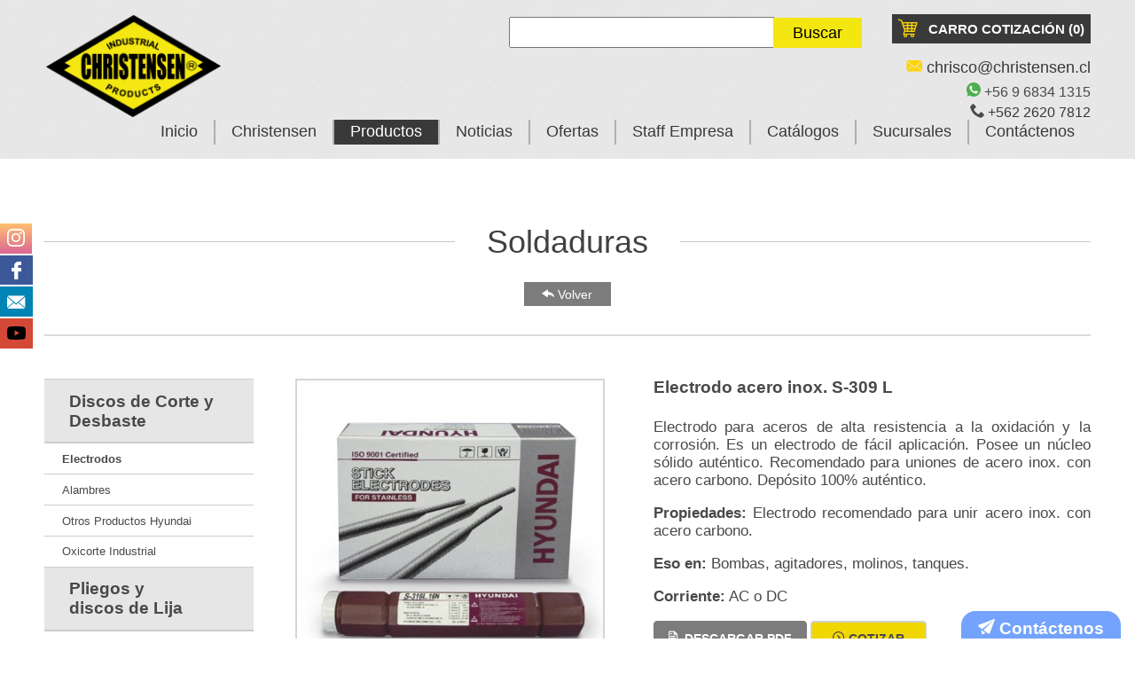

--- FILE ---
content_type: text/html; charset=UTF-8
request_url: https://www.chrisco.cl/productos/soldaduras/electrodos/electrodo-acero-inox-s-309-l.php
body_size: 66200
content:
<!DOCTYPE html><html lang="es"><head><meta charset="UTF-8" /><meta name="reply-to" content="proyectos@posicionamiento.cl" /><meta http-equiv="expires" content="0" /><meta name="expires" content="0" /><meta name="revisit-after" content="7 days" /><meta name="robots" content="all" /><meta name="distribution" content="Global" /><meta name="author" content="posicionamiento.cl" /><meta name="doc-type" content="web page" /><meta name="viewport" content="width=device-width, initial-scale=1, maximum-scale=1" /><style>@charset "utf-8";*{margin:0;padding:0}a{text-decoration:none}body{margin:0 auto;font-size:1em}iframe,img{border:0}.clear{clear:both}@font-face{font-family:sns;src:url(https://www.chrisco.cl/fonts/sns.eot?2fe0j2);src:url(https://www.chrisco.cl/fonts/sns.eot?2fe0j2#iefix) format('embedded-opentype'),url(https://www.chrisco.cl/fonts/sns.ttf?2fe0j2) format('truetype'),url(https://www.chrisco.cl/fonts/sns.woff?2fe0j2) format('woff'),url(https://www.chrisco.cl/fonts/sns.svg?2fe0j2#sns) format('svg');font-weight:400;font-style:normal}[class*=" icon-"],[class^=icon-]{font-family:sns!important;speak:none;font-style:normal;font-weight:400;font-variant:normal;text-transform:none;line-height:1;-webkit-font-smoothing:antialiased;-moz-osx-font-smoothing:grayscale}.icon-automovil:before{content:"\e93a"}.icon-herramientas-manuales-1:before{content:"\e900"}.icon-herramientas-manuales-2:before{content:"\e901"}.icon-herramientas-manuales-3:before{content:"\e902"}.icon-cincel:before{content:"\e903"}.icon-corte:before{content:"\e904"}.icon-corte2:before{content:"\e905"}.icon-disco:before{content:"\e906"}.icon-disco2:before{content:"\e907"}.icon-papeles:before{content:"\e908"}.icon-papeles2:before{content:"\e909"}.icon-rayo2:before{content:"\e90a"}.icon-rayo3:before{content:"\e90b"}.icon-rodillo:before{content:"\e90c"}.icon-alerta:before{content:"\e90d"}.icon-posicionamiento:before{content:"\e90e"}.icon-gruposns:before{content:"\e90f"}.icon-flecha_back:before{content:"\e910"}.icon-th-menu2:before{content:"\e911"}.icon-facebook4:before{content:"\e912"}.icon-check3:before{content:"\e913"}.icon-google4:before{content:"\e914"}.icon-twitter4:before{content:"\e915"}.icon-dobleflecha2_l:before{content:"\e916"}.icon-dobleflecha2_r:before{content:"\e917"}.icon-flecha_left2:before{content:"\e918"}.icon-chat:before{content:"\e919"}.icon-flecha_right2:before{content:"\e91a"}.icon-descargar:before{content:"\e91b"}.icon-flecha2_right:before{content:"\e91c"}.icon-avion_papel:before{content:"\e91d"}.icon-media-record:before{content:"\e91e"}.icon-dobleflecha2_r2:before{content:"\e91f"}.icon-lugar:before{content:"\e920"}.icon-refrescar:before{content:"\e921"}.icon-telefono2:before{content:"\e922"}.icon-sobre:before{content:"\e923"}.icon-ampolleta2:before{content:"\e924"}.icon-camion4:before{content:"\e925"}.icon-dinero:before{content:"\e926"}.icon-gerencia:before{content:"\e927"}.icon-herramientas:before{content:"\e928"}.icon-pago:before{content:"\e929"}.icon-personas:before{content:"\e92a"}.icon-flecha6_down:before{content:"\e92b"}.icon-flecha6_right:before{content:"\e92c"}.icon-cancel-circle:before{content:"\e92d"}.icon-bin:before{content:"\e92e"}.icon-carro:before{content:"\e92f"}.icon-disco3:before{content:"\e930"}.icon-cierra3:before{content:"\e931"}.icon-papeles4:before{content:"\e932"}.icon-cierra2:before{content:"\e933"}.icon-cierra:before{content:"\e934"}.icon-rodillo2:before{content:"\e935"}.icon-brocas:before{content:"\e936"}.icon-soldador:before{content:"\e937"}.icon-cierra5:before{content:"\e938"}.icon-fibras5:before{content:"\e939"}.icon-soldadura-hyundai:before{content:"\e955"}.icon-flecha7_right:before{content:"\e956"}.icon-pdf2:before{content:"\e957"}@media all and (min-width:300px){body{font-family:Catamaran,sans-serif;color:#4a4949}.alert-busqueda{width:90%;background-color:#e9ab00;color:#fff;text-align:center;font-size:24px;padding:20px}.buscador{width:90%;margin:0 auto;padding:.5rem 0}.buscador form{display:inline-block;vertical-align:middle;width:calc(100% - 102px)}.buscador form input{padding:5px 4%;font-size:1.13em;display:block;width:calc(92% - 2px)}.btn-busqueda,.buscador button{background-color:#f4e711;font-family:Catamaran,sans-serif;font-size:1.13em;display:inline-block;vertical-align:middle;width:100px;padding:.5rem 0;line-height:1em;border:none}.buscador button:hover{background-color:#393939;border-color:#393939;color:#fff}footer{padding:2em .6em;color:#fff}footer a{color:#fff}footer a:hover{color:#f4e712}footer figure{width:7em;margin:0 auto 1em}footer figure img{width:100%;height:auto;display:block}footer h4{font-weight:700;font-size:.94em;border-bottom:.1em solid #d2d2d2;text-transform:uppercase;line-height:1.2em;margin:0 0 1em}footer .datos p{font-size:.94em;line-height:1.2em;margin:0 0 .7em}footer .datos p span{color:#f4e712}footer .datos .redes{padding:.6em 0 0}footer .datos .redes span{font-size:1.4em;margin:0 .5em 0 0;cursor:pointer;color:#f4e712}footer .diseno{text-align:right}footer .diseno a{font-size:.75em}footer .diseno a span{font-size:1.5em}footer .links{display:none}header{padding:1em .6em}header figure{width:11em;margin:0 auto 1em}header figure img{width:100%;height:auto;display:block}header nav{display:none}header nav .submenu,header nav a{display:block;padding:.2em .5em .2em 1em;color:#393939;font-size:1.13em;cursor:pointer;z-index:5;position:relative;-webkit-transition:.3s;-moz-transition:.3s;-ms-transition:.3s;-o-transition:.3s;transition:.3s}header nav a:before{content:'';position:absolute;left:0;bottom:0;width:100%;height:0;z-index:-1;background-color:#393939;-webkit-transition:.3s;-moz-transition:.3s;-ms-transition:.3s;-o-transition:.3s;transition:.3s}header nav #current,header nav .submenu:hover,header nav a:hover{color:#fff}header nav a#current:before,header nav a:hover:before{height:100%}header nav .submenu .caja a{font-size:.94em}header .datos{text-align:center}header .datos p{line-height:1em}header .datos p a{color:#393939}header .datos p a span{color:#fdd302}header .datos .btn_carro{display:block;background-color:#3a3a3a;width:14em;margin:0 auto 1em;text-align:center;padding:.4em 0;-webkit-transition:.2s;-moz-transition:.2s;-ms-transition:.2s;-o-transition:.2s;transition:.2s}header .datos .btn_carro .figura{color:#fdd302;display:inline-block;vertical-align:middle;font-size:1.3em;-webkit-transition:.2s;-moz-transition:.2s;-ms-transition:.2s;-o-transition:.2s;transition:.2s}header .datos .btn_carro .txt{display:inline-block;vertical-align:middle;color:#fff;font-size:.94em;font-weight:700;margin:0 0 0 .5em;-webkit-transition:.2s;-moz-transition:.2s;-ms-transition:.2s;-o-transition:.2s;transition:.2s}header .datos .btn_carro.sobre,header .datos .btn_carro:hover{background-color:#fdd302}header .datos .btn_carro.sobre .figura,header .datos .btn_carro.sobre .txt,header .datos .btn_carro:hover .figura,header .datos .btn_carro:hover .txt{color:#3a3a3a}header .datos p.correo{margin:0 0 .5em}header .datos p.correo a{font-weight:300;font-size:1.13em}header .datos p.telefono a{font-size:1.69em;font-weight:300}header .datos p.telefono a span{font-size:.8em}header #menures{text-align:center;cursor:pointer;margin:1em 0 0;padding:.5em 0 0;background-color:#393939}header #menures span{font-size:1.6em;color:#fdd302}.banner{border-bottom:.2em solid #f4e712}.banner img{width:100%;height:auto;display:block}.botones-sociales{display:block;left:0;position:fixed;text-align:left;top:35%;z-index:999}.botones-sociales .btn{color:#fff;display:inline-block;text-align:center;border-radius:0;margin:0 0 2px;padding:.4rem .5rem .2rem;cursor:pointer;-webkit-transition:.2s;-moz-transition:.2s;-ms-transition:.2s;-o-transition:.2s;transition:.2s}.botones-sociales .btn.btn_sns{background-color:rgba(81,141,252,.8);color:#fff}.botones-sociales .btn.btn_sns a{color:#fff}.botones-sociales .btn span{font-size:21px;line-height:1em;display:inline-block}.botones-sociales .btn.btn_facebook{background-color:#3b5998}.botones-sociales .btn.btn_gplus{background-color:#d34836}.botones-sociales .btn.btn_twitter{background-color:#0084b4}.botones-sociales .btn:hover{padding:.4rem 1rem .2rem}.btn_llamenosal{display:block;max-width:14em;padding:.4em 1em;line-height:1em;margin:0 auto;background-color:#f4e611;color:#414141;font-size:1.3em;text-align:center}.btn_volver{display:block;background-color:#7c7c7c;width:7em;text-align:center;color:#fff;padding:.4em 0;margin:0 auto;font-size:.88em;-webkit-transition:.3s;-moz-transition:.3s;-ms-transition:.3s;-o-transition:.3s;transition:.3s}.btn_volver:hover{background-color:#414141}.catalogos{text-align:center;margin:0 auto}.catalogos .catalogo{display:inline-block;vertical-align:top;position:relative;background-color:#000;overflow:hidden;max-width:20em;margin:0 auto 1em}.catalogos .catalogo img{width:100%;height:auto;display:block;-webkit-transition:.3s;-moz-transition:.3s;-ms-transition:.3s;-o-transition:.3s;transition:.3s}.catalogos .catalogo .down{position:absolute;display:block;width:5em;height:5em;padding:4em 0 0;left:-1em;top:-3em;background-color:#393939;color:#fff;text-align:center;-webkit-transform:rotate(45deg);-moz-transform:rotate(45deg);-ms-transform:rotate(45deg);-o-transform:rotate(45deg);transform:rotate(45deg)}.catalogos .catalogo .down span{display:block;font-size:1.5em;margin:0 0 0 .7em;-webkit-transform:rotate(-45deg);-moz-transform:rotate(-45deg);-ms-transform:rotate(-45deg);-o-transform:rotate(-45deg);transform:rotate(-45deg)}.catalogos .catalogo .texto{display:none;position:absolute;top:40%;color:#fff;text-align:center;width:54%;padding:0 23%;font-weight:100;font-size:1.3em;line-height:1.3em}.catalogos .catalogo:hover .texto{display:block}.catalogos .catalogo:hover img{opacity:.5}.catalogos_int{padding:2em 0 0;text-align:center}.catalogos_int .catalogo{max-width:15.5em;margin:0 auto 2em}.catalogos_int .catalogo .btn_ver{background-color:#3a3a3a;display:block;padding:.5em 0;margin:0 auto .3rem;max-width:10em;font-size:.88em;color:#fff;-webkit-transition:.3s;-moz-transition:.3s;-ms-transition:.3s;-o-transition:.3s;transition:.3s}.catalogos_int .catalogo .btn_ver:hover{background-color:#777}.catalogos_int .catalogo .btn_ver span{font-size:1.5em}.catalogos_int .catalogo .caja{border:.1em solid #e0e0e0;padding:1em;margin:0 0 1em}.catalogos_int .catalogo .caja figure{border:.1em solid #939393;margin:0 0 1em}.catalogos_int .catalogo .caja figure img{width:100%;height:auto;display:block}.catalogos_int .catalogo .caja h3{font-size:1.19em;line-height:1em;margin:0 0 .2em}.catalogos_int .catalogo .caja p{font-weight:300;line-height:1em}.catalogo-flip{margin:0 0 2rem}.catalogo-flip iframe{width:100%;height:550px;display:block}.cuerpo{padding:2.5em .6em}.cuerpo .separador{height:.1em;background-color:#dadada;margin:2em 0}.destacar{font-weight:700}.fondo1{background-color:#3a3a3a}.fondo2{background-image:url(https://www.chrisco.cl/imagenes/bg.jpg)}.fondo3{background-color:#ececec;border-bottom:.3em solid #f4e712}.fondo4{background-color:#ececec}.fondo5{background-color:#f1d62f}.fondo6{background-image:url(https://www.chrisco.cl/imagenes/bg2.jpg)}.footer-mapa iframe{width:100%;height:17rem;display:block}.formulario,.formulario2{margin:0 0 2em;text-align:center}.formulario input,.formulario2 input{font-family:Catamaran,sans-serif;font-size:.88em;padding:0 0 0 3%;margin:0 0 1.3em;width:97%;height:2.5em;border:.1em solid #d7d7d7;background-color:#f8f8f8}.formulario p,.formulario2 p{line-height:1em;margin:0 0 .6em;text-align:left}.formulario textarea,.formulario2 textarea{font-family:Catamaran,sans-serif;font-size:.88em;padding:.5em 0 0 3%;margin:0 0 1.3em;width:97%;height:12em;border:.1em solid #d7d7d7;background-color:#f8f8f8;resize:none}.formulario .btn_enviar,.formulario2 .btn_enviar{display:block;vertical-align:top;width:7em;padding:0;height:3em;text-transform:uppercase;cursor:pointer;margin:0;background-color:#686868;color:#fff;font-weight:700;float:left}.formulario .captcha,.formulario2 .captcha{display:inline-block;vertical-align:top;width:5em;padding:0;text-align:center;height:2.9em}.formulario .select_prod,.formulario2 .select_prod{margin:0 0 2em},.formulario .select_prod .chek,.formulario2 .select_prod .chek{text-align:left}.formulario .select_prod .chek input,.formulario2 .select_prod .chek input{display:inline;padding:0;margin:0 .3em 0 0;width:auto;height:auto;border:.1em solid #d7d7d7;background-color:#f8f8f8}.formulario .refresh,.formulario2 .refresh{display:inline-block;vertical-align:top;margin:0 2%;padding:.2em 0 0;cursor:pointer;font-size:.75em;line-height:1em}.formulario .refresh span,.formulario2 .refresh span{font-size:1.8em;color:#3e97f1}.formulario #contenedor_codigo,.formulario2 #contenedor_codigo{display:inline-block;vertical-align:top;width:7em;height:2.5em}.formulario #contenedor_codigo img,.formulario2 #contenedor_codigo img{width:100%;height:100%;display:block}.formulario #res,.formulario2 #res{display:none;background-color:#eaab00;color:#fff;font-weight:700;padding:.7em 0;text-align:center;font-size:1.4em}.formulario2 .der{margin:1.66em 0}.formulario2 .der .tabla_caja{padding:0 0 1.5em;overflow:scroll}.formulario2 .der .tabla_caja table{width:100%;margin:0 auto;text-align:center;background-color:#fff}.formulario2 .der .tabla_caja table .titulos_principal th{background-color:#3b3b3b;color:#fff;padding:.66em 0 .66em 1em;text-align:left}.formulario2 .der .tabla_caja table .titulos_principal td{background-color:#3b3b3b;color:#fff;padding:.66em 0;font-weight:700}.formulario2 .der .tabla_caja table tr td{padding:.4em .55em;border-bottom:.1em solid #e2e2e2}.formulario2 .der .tabla_caja table tr:nth-child(2n+2) td{background-color:#eaeaea}.formulario2 .der .tabla_caja table tr td p{line-height:1.3em;font-family:'Open Sans',sans-serif;font-size:.88em}.formulario2 .der .tabla_caja table tr td p.desc{color:#777;margin:0 0 .6em 1em}.formulario2 .der .tabla_caja table tr td figure{max-width:5em;border:.15em solid #c2c2c2;overflow:hidden;border-radius:.3em}.formulario2 .der .tabla_caja table tr td figure img{width:100%;height:auto;display:block}.formulario2 .der .tabla_caja table tr td a span{color:#ed2839;font-size:1.33em;font-weight:400}.formulario2 .der .tabla_caja table tr td a span:hover{color:#3b3b3b}.formulario2 .der .tabla_caja table tr td span{font-weight:700}.formulario2 .der .tabla_caja table tr td input{font-size:1em;color:#858585;margin:0 auto;font-family:'Open Sans',sans-serif;text-align:center;width:3em;height:2.5em;display:block;border:.1em solid #c2c2c2}.galeria_fotos{padding:2em;border:.15em solid #e1e1e1}.galeria_fotos .texto h2{line-height:1em;margin:0 0 1em;font-weight:400}.galeria_fotos .texto p{line-height:1.3em;text-align:justify;margin:0 0 1em}.galeria_fotos .texto p:last-child{margin:0}.galeria_fotos #contenedor{position:relative;margin:0 auto 2em;max-width:30em}.galeria_fotos #contenedor img{width:100%;height:auto;display:block}.galeria_fotos #contenedor .der,.galeria_fotos #contenedor .izq{position:absolute;top:45%;z-index:10;font-size:2em;color:#fff;cursor:pointer}.galeria_fotos #contenedor .der{right:0}.galeria_fotos #contenedor .izq{left:0}.galeria_fotos #contenedor .lightbox{display:none}.int1{padding:1em 0 0}.int1 .cuerpo_det p{font-size:1.06em;text-align:justify;margin:0 0 1em}.marcas,.marcas2{text-align:center}.marcas .marca,.marcas2 .marca{max-width:12.8em;margin:0 2% 1em;display:inline-block;vertical-align:top;width:46%}.marcas .marca img,.marcas2 .marca img{width:100%;height:auto;display:block;margin:0 0 .5em}.marcas .marca p{color:#343434;font-size:.94em;line-height:1.1em}.marcas2 .marca .bajada_marca{color:#343434;font-size:.94em;line-height:1.1em;text-align:center}.marcas .titulo_caja .titulo{background-color:#ececec}.mas_noticias .noticia{border:.15em solid #ebebeb;padding:1em;margin:0 1em}.mas_noticias2 .noticia{border:.15em solid #ebebeb;padding:1em;margin:1em}.mas_noticias .noticia figure,.mas_noticias2 .noticia figure{float:left;width:50%}.mas_noticias .noticia figure img,.mas_noticias2 .noticia figure img{width:100%;height:auto;display:block}.mas_noticias .noticia .texto,.mas_noticias2 .noticia .texto{float:right;width:45%}.mas_noticias .noticia .texto h3,.mas_noticias2 .noticia .texto h3{line-height:1.1em;font-weight:700;margin:0 0 .4em}.mas_noticias .noticia .texto h3 a,.mas_noticias2 .noticia .texto h3 a{color:#454545}.mas_noticias .noticia .texto p,.mas_noticias2 .noticia .texto p{font-weight:300;color:#464646;line-height:1.1em;margin:0 0 .4em}.mas_noticias .noticia .texto .ver,.mas_noticias2 .noticia .texto .ver{color:#fe0000;font-size:.94em}.paginacion{margin:3em 0 0;padding:1em 0 0;text-align:center;border-top:.1em solid #dadada}.paginacion a{color:#464646;font-weight:500;font-size:.88em;display:inline-block;vertical-align:middle;margin:0 .1em}.paginacion a.activo,.paginacion a:hover{color:#e30035;text-decoration:underline}.paginacion a.dir{margin:0 1em}.menu_lateral{margin:0 0 2em}.menu_lateral a{display:block;padding:.7em 1em .7em 1.5em;border-bottom:.1em solid #cdcdcd;color:#4a4949;font-size:.83em;line-height:1.2em}.menu_lateral .caja_categorias a.activo,.menu_lateral a#latactivo,.menu_lateral a:hover{font-weight:700}.menu_lateral a.categoria{font-size:1em;background-color:#e6e6e6}.menu_lateral a.categoria.activo,.menu_lateral a.categoria:hover{font-weight:600;background-color:#0095c8;color:#fff}.menu_lateral select{display:block;font-family:Catamaran,sans-serif;font-size:.88em;border-radius:.3em;width:80%;max-width:30em;margin:1em auto 0;border:.1em solid #c2c2c2}.menu_lateral select option{padding:.2em .5em}.menu_lateral select optgroup option{padding:.2em .5em .2em 1.5em}.menu_lateral .escritorio{display:none}.noticia_detalle{margin:0 0 2em}.noticia_detalle figure{max-width:15em;margin:0 auto 2em}.noticia_detalle figure img{width:100%;height:auto;display:block}.noticia_detalle .texto h1{font-weight:700;line-height:1em;font-size:1.56em}.noticia_detalle .texto h1 .fecha{font-weight:300;font-size:.6em}.noticia_detalle .texto p{font-weight:300;text-align:justify;margin:0 0 1em;font-size:1.06em}.noticia_detalle .texto p.bajada{line-height:1em;margin:0 0 1em;font-size:1.13em;color:#7f7f7f;font-weight:400}.noticias{margin:3em 0}.noticias .noticia{border:.15em solid #ebebeb;padding:1em;margin:0 0 1em}.noticias .noticia figure{max-width:9.6em;margin:0 auto 1em}.noticias .noticia figure img{width:100%;height:auto;display:block}.noticias .noticia .texto h3{line-height:1.1em;font-weight:700;margin:0 0 .4em}.noticias .noticia .texto h3 a{color:#454545}.noticias .noticia .texto p{font-weight:300;color:#464646;line-height:1.1em;margin:0 0 .4em}.noticias .noticia .texto .ver{color:#fe0000;font-size:.94em}.novedades .der input{width:97%;padding:0 0 0 3%;height:2.5em;font-size:.88em;font-family:Catamaran,sans-serif;border:.15em solid #e9e9e9;border-radius:.3em;margin:0 0 .5em}.novedades .der .btn_enviar{background-color:#393939;color:#f4e712;font-weight:600;text-transform:uppercase;border:none;padding:0;width:100%;cursor:pointer;-webkit-transition:.3s;-moz-transition:.3s;-ms-transition:.3s;-o-transition:.3s;transition:.3s}.novedades .der .btn_enviar:hover{background-color:#656565}.novedades .der #res{font-weight:700;color:red;text-align:center}.novedades .izq{margin:0 0 1em}.novedades .izq .figura{float:left;margin:0 .7em .2em 0}.novedades .izq .figura span{color:#383838;font-size:2em}.novedades .izq .texto p{text-align:justify;color:#4a4949;font-size:1.13em;line-height:1.1em}.parrafo_centro1{text-align:center;font-size:1.19em;margin:0 0 .8em;line-height:1.1em;font-weight:100}.parrafo_centro2{text-align:center;font-size:1.06em;margin:0 0 .8em;line-height:1.1em}.producto_det{margin:0 0 3em}.producto_det .foto{border:.15em solid #d5d5d5;margin:0 auto 1.5em;max-width:21.5em}.producto_det .foto img{width:100%;height:auto;display:block}.producto_det .texto h1{font-size:1.19em;margin:0 0 1.4em;line-height:1em}.producto_det .texto ul{margin:0 0 2em 1em}.producto_det .texto ul li{margin:0 0 1.5em}.producto_det .texto ul li p{font-size:1.06em;line-height:1.3em;text-align:left;font-weight:100}.producto_det .texto ul li p span{font-weight:400}.producto_det .texto .botones,.producto_det .texto .botones form{display:inline-block}.btn_cotizar{background-color:#f1d700;border:.15em solid #cfcfcf;border-radius:.3em;text-align:center;width:9em;line-height:1em;padding:.7em 0;margin:0 0 1em;cursor:pointer;text-transform:uppercase;font-weight:700;font-size:.88em;-webkit-transition:.3s;-moz-transition:.3s;-ms-transition:.3s;-o-transition:.3s;transition:.3s}.btn_cotizar:hover{background-color:#e4cb01}.producto_det .texto .botones .btn_pdf{background-color:#7c7c7c;border:.15em solid #7c7c7c;border-radius:.3em;display:inline-block;text-align:center;width:12em;line-height:1em;padding:.7em 0;cursor:pointer;color:#fff;text-transform:uppercase;font-weight:700;font-size:.88em;-webkit-transition:.3s;-moz-transition:.3s;-ms-transition:.3s;-o-transition:.3s;transition:.3s}.producto_det .texto .botones .btn_pdf:hover{background-color:#414141;border:.15em solid #414141}.productos{text-align:center}.productos .producto{position:relative;display:inline-block;vertical-align:top;width:46%;margin:0 2% .5em}.productos .producto figure{border:.16em solid #c9c9c9;background-color:#000;-webkit-transition:.3s;-moz-transition:.3s;-ms-transition:.3s;-o-transition:.3s;transition:.3s}.productos .producto figure img{width:100%;height:auto;display:block;opacity:.5}.productos .producto .texto{position:absolute;top:20%;width:100%;cursor:pointer}.productos .producto .texto .figura{display:block;margin:0 0 .5em}.productos .producto .texto .figura span{color:#f4e712;font-size:2.5em}.productos .producto .texto .inf{color:#fff;line-height:1.1em;display:block;font-weight:100}.productos .producto:hover figure{background-color:#fff}.productos .producto:hover .texto .figura span,.productos .producto:hover .texto .inf{color:#272727}.productos .titulo_caja .titulo{background-color:#ececec}.productos_int .producto{max-width:16.5em;margin:0 auto 2em;text-align:center}.productos_int .producto figure{background-color:#fdd302;border:.15em solid #d5d5d5;border-radius:.3em;position:relative;margin:0 0 1em}.productos_int .producto figure img{width:100%;height:auto;display:block}.productos_int .producto figure .btn_ver{display:none;position:absolute;top:45%;left:0;right:0;margin:0 auto;text-align:center;color:#414141;border:.15em solid #414141;font-size:.94em;font-weight:700;width:8em;line-height:1em;padding:.5em 0 .4em;border-radius:.3em}.productos_int .producto figure .btn_ver span{font-size:.7em}.productos_int .producto figure:hover img{opacity:.15}.productos_int .producto figure:hover .btn_ver{display:block}.productos_int .producto h4{line-height:1em;font-weight:700;text-transform:uppercase;font-size:.94em;margin:0 0 .2em}.productos_int .producto p{text-align:center;line-height:1em;font-size:1em}.dimensiones table{width:100%!important;text-align:center;margin:1em 0;border-top:.1em solid #cedfe8;border-left:.1em solid #cedfe8;border-right:.1em solid #cedfe8}.dimensiones table tr td{font-size:.81em;background-color:#fff;padding:.2em 1%;border-bottom:.1em solid #cedfe8;width:18%}.dimensiones table tr td img{width:100%;height:auto;display:block}.dimensiones table tr.tbl_titulo td{font-weight:700}.dimensiones table tr td:first-child{text-align:left;width:38%}.dimensiones table tr td:nth-child(2n+2){background-color:#eee}.productos_otros h3{font-weight:700;line-height:1em;font-size:1.19em;margin:0 0 1em}.sitemap{padding:0 0 0 1.5em;line-height:1.4em}.sitemap a{color:#424242;font-size:1.13em}.sitemap a:hover{color:#fdd302}.sobre_header{padding:.4em .6em .2em}.sobre_header .redes{text-align:center}.sobre_header .redes span{color:#fdd302;cursor:pointer;font-size:1.3em;margin:0 .5em}.staff_caja{display:none}.staff_caja .staff_info{text-align:center;padding:2em 0 0}.staff_caja .staff_info .dato{padding:0 0 0 2%;border-left:.2em solid #d2d2d2;text-align:left;margin:0 0 2em}.staff_caja .staff_info .dato h3{line-height:1em;font-size:1.19em;margin:0 0 .2em}.staff_caja .staff_info .dato h5{line-height:1em;font-weight:300;font-size:1.19em;margin:0 0 1.3em}.staff_caja .staff_info .dato p{line-height:1em;margin:0 0 .2em;font-weight:300}.staff_caja .staff_info .dato p a{color:#414141}.staffs{text-align:center}.staffs .staff{display:inline-block;vertical-align:top;width:29%;max-width:6em;margin:0 2% 1em;cursor:pointer}.staffs .staff .figura span{font-size:4em;color:silver}.staffs .staff p{line-height:1.2em;font-size:.89em;margin:.55em 0 0}.staffs .staff.activo .figura span,.staffs .staff:hover .figura span{color:#414141}.sucursales{padding:2em 0 0}.sucursales .sucursal{margin:0 0 3em}.sucursales .sucursal h2{text-align:center;font-weight:300;line-height:1em;border-bottom:.05em solid #d4d4d4;font-size:1.75em;padding:0 0 .2em;margin:0 0 1em}.sucursales .sucursal .mapa{margin:0 0 2em}.sucursales .sucursal .mapa iframe{width:100%;height:12em;display:block}.sucursales .sucursal .texto h4{font-weight:400;font-size:1.3em;line-height:1.1em}.sucursales .sucursal .texto p{line-height:1.1em;margin:0 0 1.3em}.sucursales .sucursal .texto p a{color:#414141}.sucursales .sucursal .texto p span{color:#fdd302;font-size:1.4em;display:inline-block;vertical-align:middle}.tabla-busqueda{width:100%;border:1px solid #eaeaea}.tabla-busqueda td{border-bottom:1px solid #eaeaea;text-align:center}.titulo_caja{position:relative;text-align:center;margin:0 0 1.5em}.titulo_caja .linea{height:.1em;background-color:#c5c5c5;position:absolute;top:48%;left:0;width:100%;z-index:1}.productos_int .titulo,.titulo_caja .titulo{font-weight:300;color:#414141;font-size:2.25em;line-height:1.2em;position:relative;z-index:10;display:inline-block;vertical-align:middle;background-color:#fff;padding:0 1em}.productos_int .titulo{display:block;padding:0;text-align:left;font-size:1.8em;margin-bottom:.5em;line-height:1em;overflow:hidden}.titulo_caja .titulo a{color:#414141}.videos .video{margin:0 0 2em}.videos .video iframe{width:100%;height:13em;display:block}#btn_top{position:fixed;top:-100%;background:rgba(81,141,252,.5);z-index:9999;width:100%}#btn_top .btn_contacto,#btn_top .btn_llamar{display:block;cursor:pointer;background-color:#0282cd;color:#fff;text-align:center;border-radius:.3em;padding:.5em;font-family:Exo,sans-serif}#btn_top .btn_contacto{float:left;margin:.5em 0 .5em .5em}#btn_top .btn_llamar{float:right;margin:.5em .5em .5em 0}#contact_express{position:fixed;bottom:0;right:1em;z-index:99999;background:rgba(81,141,252,.8);border-radius:1em 1em 0 0;text-align:center;font-family:Exo,sans-serif}#contact_express h2{color:#fff;font-size:1.2em;padding:.4em 1em 0;cursor:pointer}#contact_express .caja{display:none;width:18.8em;margin:0 auto;padding:.5em .5em .6em;position:relative;text-align:center}#contact_express .caja input{width:95%;border:none;background-color:#fff;height:2.5em;margin:0 0 .4em;border-radius:.3em;padding:0 0 0 5%;font-size:.75em;font-family:Exo,sans-serif}#contact_express .caja textarea{width:95%;border:none;background-color:#fff;height:6em;margin:0 0 .4em;border-radius:.3em;padding:.5em 0 0 5%;resize:none;font-size:.75em;font-family:Exo,sans-serif}#contact_express .caja .btn_enviar2{cursor:pointer;background-color:#0282cd;color:#fff;text-align:center;border-radius:.3em;border:.1em solid #fff;padding:0;margin:0;width:100%}#contact_express .caja .sns_desa a{color:#fafafa;font-size:.75em}#contact_express .caja .sns_desa a span{font-size:1.6em;display:inline-block;vertical-align:middle;margin:0 0 0 .3em}#contact_express .caja #res3{display:block;text-align:center;color:#c80000;line-height:1em;font-size:.88em;padding:.3em 0;font-weight:700}.conte-slider{overflow:hidden}.slider-caja{position:relative;height:12rem;overflow:hidden}}</style><script type="text/javascript">/*! jQuery v1.7.2 jquery.com | jquery.org/license */
(function(a,b){function cy(a){return f.isWindow(a)?a:a.nodeType===9?a.defaultView||a.parentWindow:!1}function cu(a){if(!cj[a]){var b=c.body,d=f("<"+a+">").appendTo(b),e=d.css("display");d.remove();if(e==="none"||e===""){ck||(ck=c.createElement("iframe"),ck.frameBorder=ck.width=ck.height=0),b.appendChild(ck);if(!cl||!ck.createElement)cl=(ck.contentWindow||ck.contentDocument).document,cl.write((f.support.boxModel?"<!doctype html>":"")+"<html><body>"),cl.close();d=cl.createElement(a),cl.body.appendChild(d),e=f.css(d,"display"),b.removeChild(ck)}cj[a]=e}return cj[a]}function ct(a,b){var c={};f.each(cp.concat.apply([],cp.slice(0,b)),function(){c[this]=a});return c}function cs(){cq=b}function cr(){setTimeout(cs,0);return cq=f.now()}function ci(){try{return new a.ActiveXObject("Microsoft.XMLHTTP")}catch(b){}}function ch(){try{return new a.XMLHttpRequest}catch(b){}}function cb(a,c){a.dataFilter&&(c=a.dataFilter(c,a.dataType));var d=a.dataTypes,e={},g,h,i=d.length,j,k=d[0],l,m,n,o,p;for(g=1;g<i;g++){if(g===1)for(h in a.converters)typeof h=="string"&&(e[h.toLowerCase()]=a.converters[h]);l=k,k=d[g];if(k==="*")k=l;else if(l!=="*"&&l!==k){m=l+" "+k,n=e[m]||e["* "+k];if(!n){p=b;for(o in e){j=o.split(" ");if(j[0]===l||j[0]==="*"){p=e[j[1]+" "+k];if(p){o=e[o],o===!0?n=p:p===!0&&(n=o);break}}}}!n&&!p&&f.error("No conversion from "+m.replace(" "," to ")),n!==!0&&(c=n?n(c):p(o(c)))}}return c}function ca(a,c,d){var e=a.contents,f=a.dataTypes,g=a.responseFields,h,i,j,k;for(i in g)i in d&&(c[g[i]]=d[i]);while(f[0]==="*")f.shift(),h===b&&(h=a.mimeType||c.getResponseHeader("content-type"));if(h)for(i in e)if(e[i]&&e[i].test(h)){f.unshift(i);break}if(f[0]in d)j=f[0];else{for(i in d){if(!f[0]||a.converters[i+" "+f[0]]){j=i;break}k||(k=i)}j=j||k}if(j){j!==f[0]&&f.unshift(j);return d[j]}}function b_(a,b,c,d){if(f.isArray(b))f.each(b,function(b,e){c||bD.test(a)?d(a,e):b_(a+"["+(typeof e=="object"?b:"")+"]",e,c,d)});else if(!c&&f.type(b)==="object")for(var e in b)b_(a+"["+e+"]",b[e],c,d);else d(a,b)}function b$(a,c){var d,e,g=f.ajaxSettings.flatOptions||{};for(d in c)c[d]!==b&&((g[d]?a:e||(e={}))[d]=c[d]);e&&f.extend(!0,a,e)}function bZ(a,c,d,e,f,g){f=f||c.dataTypes[0],g=g||{},g[f]=!0;var h=a[f],i=0,j=h?h.length:0,k=a===bS,l;for(;i<j&&(k||!l);i++)l=h[i](c,d,e),typeof l=="string"&&(!k||g[l]?l=b:(c.dataTypes.unshift(l),l=bZ(a,c,d,e,l,g)));(k||!l)&&!g["*"]&&(l=bZ(a,c,d,e,"*",g));return l}function bY(a){return function(b,c){typeof b!="string"&&(c=b,b="*");if(f.isFunction(c)){var d=b.toLowerCase().split(bO),e=0,g=d.length,h,i,j;for(;e<g;e++)h=d[e],j=/^\+/.test(h),j&&(h=h.substr(1)||"*"),i=a[h]=a[h]||[],i[j?"unshift":"push"](c)}}}function bB(a,b,c){var d=b==="width"?a.offsetWidth:a.offsetHeight,e=b==="width"?1:0,g=4;if(d>0){if(c!=="border")for(;e<g;e+=2)c||(d-=parseFloat(f.css(a,"padding"+bx[e]))||0),c==="margin"?d+=parseFloat(f.css(a,c+bx[e]))||0:d-=parseFloat(f.css(a,"border"+bx[e]+"Width"))||0;return d+"px"}d=by(a,b);if(d<0||d==null)d=a.style[b];if(bt.test(d))return d;d=parseFloat(d)||0;if(c)for(;e<g;e+=2)d+=parseFloat(f.css(a,"padding"+bx[e]))||0,c!=="padding"&&(d+=parseFloat(f.css(a,"border"+bx[e]+"Width"))||0),c==="margin"&&(d+=parseFloat(f.css(a,c+bx[e]))||0);return d+"px"}function bo(a){var b=c.createElement("div");bh.appendChild(b),b.innerHTML=a.outerHTML;return b.firstChild}function bn(a){var b=(a.nodeName||"").toLowerCase();b==="input"?bm(a):b!=="script"&&typeof a.getElementsByTagName!="undefined"&&f.grep(a.getElementsByTagName("input"),bm)}function bm(a){if(a.type==="checkbox"||a.type==="radio")a.defaultChecked=a.checked}function bl(a){return typeof a.getElementsByTagName!="undefined"?a.getElementsByTagName("*"):typeof a.querySelectorAll!="undefined"?a.querySelectorAll("*"):[]}function bk(a,b){var c;b.nodeType===1&&(b.clearAttributes&&b.clearAttributes(),b.mergeAttributes&&b.mergeAttributes(a),c=b.nodeName.toLowerCase(),c==="object"?b.outerHTML=a.outerHTML:c!=="input"||a.type!=="checkbox"&&a.type!=="radio"?c==="option"?b.selected=a.defaultSelected:c==="input"||c==="textarea"?b.defaultValue=a.defaultValue:c==="script"&&b.text!==a.text&&(b.text=a.text):(a.checked&&(b.defaultChecked=b.checked=a.checked),b.value!==a.value&&(b.value=a.value)),b.removeAttribute(f.expando),b.removeAttribute("_submit_attached"),b.removeAttribute("_change_attached"))}function bj(a,b){if(b.nodeType===1&&!!f.hasData(a)){var c,d,e,g=f._data(a),h=f._data(b,g),i=g.events;if(i){delete h.handle,h.events={};for(c in i)for(d=0,e=i[c].length;d<e;d++)f.event.add(b,c,i[c][d])}h.data&&(h.data=f.extend({},h.data))}}function bi(a,b){return f.nodeName(a,"table")?a.getElementsByTagName("tbody")[0]||a.appendChild(a.ownerDocument.createElement("tbody")):a}function U(a){var b=V.split("|"),c=a.createDocumentFragment();if(c.createElement)while(b.length)c.createElement(b.pop());return c}function T(a,b,c){b=b||0;if(f.isFunction(b))return f.grep(a,function(a,d){var e=!!b.call(a,d,a);return e===c});if(b.nodeType)return f.grep(a,function(a,d){return a===b===c});if(typeof b=="string"){var d=f.grep(a,function(a){return a.nodeType===1});if(O.test(b))return f.filter(b,d,!c);b=f.filter(b,d)}return f.grep(a,function(a,d){return f.inArray(a,b)>=0===c})}function S(a){return!a||!a.parentNode||a.parentNode.nodeType===11}function K(){return!0}function J(){return!1}function n(a,b,c){var d=b+"defer",e=b+"queue",g=b+"mark",h=f._data(a,d);h&&(c==="queue"||!f._data(a,e))&&(c==="mark"||!f._data(a,g))&&setTimeout(function(){!f._data(a,e)&&!f._data(a,g)&&(f.removeData(a,d,!0),h.fire())},0)}function m(a){for(var b in a){if(b==="data"&&f.isEmptyObject(a[b]))continue;if(b!=="toJSON")return!1}return!0}function l(a,c,d){if(d===b&&a.nodeType===1){var e="data-"+c.replace(k,"-$1").toLowerCase();d=a.getAttribute(e);if(typeof d=="string"){try{d=d==="true"?!0:d==="false"?!1:d==="null"?null:f.isNumeric(d)?+d:j.test(d)?f.parseJSON(d):d}catch(g){}f.data(a,c,d)}else d=b}return d}function h(a){var b=g[a]={},c,d;a=a.split(/\s+/);for(c=0,d=a.length;c<d;c++)b[a[c]]=!0;return b}var c=a.document,d=a.navigator,e=a.location,f=function(){function J(){if(!e.isReady){try{c.documentElement.doScroll("left")}catch(a){setTimeout(J,1);return}e.ready()}}var e=function(a,b){return new e.fn.init(a,b,h)},f=a.jQuery,g=a.$,h,i=/^(?:[^#<]*(<[\w\W]+>)[^>]*$|#([\w\-]*)$)/,j=/\S/,k=/^\s+/,l=/\s+$/,m=/^<(\w+)\s*\/?>(?:<\/\1>)?$/,n=/^[\],:{}\s]*$/,o=/\\(?:["\\\/bfnrt]|u[0-9a-fA-F]{4})/g,p=/"[^"\\\n\r]*"|true|false|null|-?\d+(?:\.\d*)?(?:[eE][+\-]?\d+)?/g,q=/(?:^|:|,)(?:\s*\[)+/g,r=/(webkit)[ \/]([\w.]+)/,s=/(opera)(?:.*version)?[ \/]([\w.]+)/,t=/(msie) ([\w.]+)/,u=/(mozilla)(?:.*? rv:([\w.]+))?/,v=/-([a-z]|[0-9])/ig,w=/^-ms-/,x=function(a,b){return(b+"").toUpperCase()},y=d.userAgent,z,A,B,C=Object.prototype.toString,D=Object.prototype.hasOwnProperty,E=Array.prototype.push,F=Array.prototype.slice,G=String.prototype.trim,H=Array.prototype.indexOf,I={};e.fn=e.prototype={constructor:e,init:function(a,d,f){var g,h,j,k;if(!a)return this;if(a.nodeType){this.context=this[0]=a,this.length=1;return this}if(a==="body"&&!d&&c.body){this.context=c,this[0]=c.body,this.selector=a,this.length=1;return this}if(typeof a=="string"){a.charAt(0)!=="<"||a.charAt(a.length-1)!==">"||a.length<3?g=i.exec(a):g=[null,a,null];if(g&&(g[1]||!d)){if(g[1]){d=d instanceof e?d[0]:d,k=d?d.ownerDocument||d:c,j=m.exec(a),j?e.isPlainObject(d)?(a=[c.createElement(j[1])],e.fn.attr.call(a,d,!0)):a=[k.createElement(j[1])]:(j=e.buildFragment([g[1]],[k]),a=(j.cacheable?e.clone(j.fragment):j.fragment).childNodes);return e.merge(this,a)}h=c.getElementById(g[2]);if(h&&h.parentNode){if(h.id!==g[2])return f.find(a);this.length=1,this[0]=h}this.context=c,this.selector=a;return this}return!d||d.jquery?(d||f).find(a):this.constructor(d).find(a)}if(e.isFunction(a))return f.ready(a);a.selector!==b&&(this.selector=a.selector,this.context=a.context);return e.makeArray(a,this)},selector:"",jquery:"1.7.2",length:0,size:function(){return this.length},toArray:function(){return F.call(this,0)},get:function(a){return a==null?this.toArray():a<0?this[this.length+a]:this[a]},pushStack:function(a,b,c){var d=this.constructor();e.isArray(a)?E.apply(d,a):e.merge(d,a),d.prevObject=this,d.context=this.context,b==="find"?d.selector=this.selector+(this.selector?" ":"")+c:b&&(d.selector=this.selector+"."+b+"("+c+")");return d},each:function(a,b){return e.each(this,a,b)},ready:function(a){e.bindReady(),A.add(a);return this},eq:function(a){a=+a;return a===-1?this.slice(a):this.slice(a,a+1)},first:function(){return this.eq(0)},last:function(){return this.eq(-1)},slice:function(){return this.pushStack(F.apply(this,arguments),"slice",F.call(arguments).join(","))},map:function(a){return this.pushStack(e.map(this,function(b,c){return a.call(b,c,b)}))},end:function(){return this.prevObject||this.constructor(null)},push:E,sort:[].sort,splice:[].splice},e.fn.init.prototype=e.fn,e.extend=e.fn.extend=function(){var a,c,d,f,g,h,i=arguments[0]||{},j=1,k=arguments.length,l=!1;typeof i=="boolean"&&(l=i,i=arguments[1]||{},j=2),typeof i!="object"&&!e.isFunction(i)&&(i={}),k===j&&(i=this,--j);for(;j<k;j++)if((a=arguments[j])!=null)for(c in a){d=i[c],f=a[c];if(i===f)continue;l&&f&&(e.isPlainObject(f)||(g=e.isArray(f)))?(g?(g=!1,h=d&&e.isArray(d)?d:[]):h=d&&e.isPlainObject(d)?d:{},i[c]=e.extend(l,h,f)):f!==b&&(i[c]=f)}return i},e.extend({noConflict:function(b){a.$===e&&(a.$=g),b&&a.jQuery===e&&(a.jQuery=f);return e},isReady:!1,readyWait:1,holdReady:function(a){a?e.readyWait++:e.ready(!0)},ready:function(a){if(a===!0&&!--e.readyWait||a!==!0&&!e.isReady){if(!c.body)return setTimeout(e.ready,1);e.isReady=!0;if(a!==!0&&--e.readyWait>0)return;A.fireWith(c,[e]),e.fn.trigger&&e(c).trigger("ready").off("ready")}},bindReady:function(){if(!A){A=e.Callbacks("once memory");if(c.readyState==="complete")return setTimeout(e.ready,1);if(c.addEventListener)c.addEventListener("DOMContentLoaded",B,!1),a.addEventListener("load",e.ready,!1);else if(c.attachEvent){c.attachEvent("onreadystatechange",B),a.attachEvent("onload",e.ready);var b=!1;try{b=a.frameElement==null}catch(d){}c.documentElement.doScroll&&b&&J()}}},isFunction:function(a){return e.type(a)==="function"},isArray:Array.isArray||function(a){return e.type(a)==="array"},isWindow:function(a){return a!=null&&a==a.window},isNumeric:function(a){return!isNaN(parseFloat(a))&&isFinite(a)},type:function(a){return a==null?String(a):I[C.call(a)]||"object"},isPlainObject:function(a){if(!a||e.type(a)!=="object"||a.nodeType||e.isWindow(a))return!1;try{if(a.constructor&&!D.call(a,"constructor")&&!D.call(a.constructor.prototype,"isPrototypeOf"))return!1}catch(c){return!1}var d;for(d in a);return d===b||D.call(a,d)},isEmptyObject:function(a){for(var b in a)return!1;return!0},error:function(a){throw new Error(a)},parseJSON:function(b){if(typeof b!="string"||!b)return null;b=e.trim(b);if(a.JSON&&a.JSON.parse)return a.JSON.parse(b);if(n.test(b.replace(o,"@").replace(p,"]").replace(q,"")))return(new Function("return "+b))();e.error("Invalid JSON: "+b)},parseXML:function(c){if(typeof c!="string"||!c)return null;var d,f;try{a.DOMParser?(f=new DOMParser,d=f.parseFromString(c,"text/xml")):(d=new ActiveXObject("Microsoft.XMLDOM"),d.async="false",d.loadXML(c))}catch(g){d=b}(!d||!d.documentElement||d.getElementsByTagName("parsererror").length)&&e.error("Invalid XML: "+c);return d},noop:function(){},globalEval:function(b){b&&j.test(b)&&(a.execScript||function(b){a.eval.call(a,b)})(b)},camelCase:function(a){return a.replace(w,"ms-").replace(v,x)},nodeName:function(a,b){return a.nodeName&&a.nodeName.toUpperCase()===b.toUpperCase()},each:function(a,c,d){var f,g=0,h=a.length,i=h===b||e.isFunction(a);if(d){if(i){for(f in a)if(c.apply(a[f],d)===!1)break}else for(;g<h;)if(c.apply(a[g++],d)===!1)break}else if(i){for(f in a)if(c.call(a[f],f,a[f])===!1)break}else for(;g<h;)if(c.call(a[g],g,a[g++])===!1)break;return a},trim:G?function(a){return a==null?"":G.call(a)}:function(a){return a==null?"":(a+"").replace(k,"").replace(l,"")},makeArray:function(a,b){var c=b||[];if(a!=null){var d=e.type(a);a.length==null||d==="string"||d==="function"||d==="regexp"||e.isWindow(a)?E.call(c,a):e.merge(c,a)}return c},inArray:function(a,b,c){var d;if(b){if(H)return H.call(b,a,c);d=b.length,c=c?c<0?Math.max(0,d+c):c:0;for(;c<d;c++)if(c in b&&b[c]===a)return c}return-1},merge:function(a,c){var d=a.length,e=0;if(typeof c.length=="number")for(var f=c.length;e<f;e++)a[d++]=c[e];else while(c[e]!==b)a[d++]=c[e++];a.length=d;return a},grep:function(a,b,c){var d=[],e;c=!!c;for(var f=0,g=a.length;f<g;f++)e=!!b(a[f],f),c!==e&&d.push(a[f]);return d},map:function(a,c,d){var f,g,h=[],i=0,j=a.length,k=a instanceof e||j!==b&&typeof j=="number"&&(j>0&&a[0]&&a[j-1]||j===0||e.isArray(a));if(k)for(;i<j;i++)f=c(a[i],i,d),f!=null&&(h[h.length]=f);else for(g in a)f=c(a[g],g,d),f!=null&&(h[h.length]=f);return h.concat.apply([],h)},guid:1,proxy:function(a,c){if(typeof c=="string"){var d=a[c];c=a,a=d}if(!e.isFunction(a))return b;var f=F.call(arguments,2),g=function(){return a.apply(c,f.concat(F.call(arguments)))};g.guid=a.guid=a.guid||g.guid||e.guid++;return g},access:function(a,c,d,f,g,h,i){var j,k=d==null,l=0,m=a.length;if(d&&typeof d=="object"){for(l in d)e.access(a,c,l,d[l],1,h,f);g=1}else if(f!==b){j=i===b&&e.isFunction(f),k&&(j?(j=c,c=function(a,b,c){return j.call(e(a),c)}):(c.call(a,f),c=null));if(c)for(;l<m;l++)c(a[l],d,j?f.call(a[l],l,c(a[l],d)):f,i);g=1}return g?a:k?c.call(a):m?c(a[0],d):h},now:function(){return(new Date).getTime()},uaMatch:function(a){a=a.toLowerCase();var b=r.exec(a)||s.exec(a)||t.exec(a)||a.indexOf("compatible")<0&&u.exec(a)||[];return{browser:b[1]||"",version:b[2]||"0"}},sub:function(){function a(b,c){return new a.fn.init(b,c)}e.extend(!0,a,this),a.superclass=this,a.fn=a.prototype=this(),a.fn.constructor=a,a.sub=this.sub,a.fn.init=function(d,f){f&&f instanceof e&&!(f instanceof a)&&(f=a(f));return e.fn.init.call(this,d,f,b)},a.fn.init.prototype=a.fn;var b=a(c);return a},browser:{}}),e.each("Boolean Number String Function Array Date RegExp Object".split(" "),function(a,b){I["[object "+b+"]"]=b.toLowerCase()}),z=e.uaMatch(y),z.browser&&(e.browser[z.browser]=!0,e.browser.version=z.version),e.browser.webkit&&(e.browser.safari=!0),j.test(" ")&&(k=/^[\s\xA0]+/,l=/[\s\xA0]+$/),h=e(c),c.addEventListener?B=function(){c.removeEventListener("DOMContentLoaded",B,!1),e.ready()}:c.attachEvent&&(B=function(){c.readyState==="complete"&&(c.detachEvent("onreadystatechange",B),e.ready())});return e}(),g={};f.Callbacks=function(a){a=a?g[a]||h(a):{};var c=[],d=[],e,i,j,k,l,m,n=function(b){var d,e,g,h,i;for(d=0,e=b.length;d<e;d++)g=b[d],h=f.type(g),h==="array"?n(g):h==="function"&&(!a.unique||!p.has(g))&&c.push(g)},o=function(b,f){f=f||[],e=!a.memory||[b,f],i=!0,j=!0,m=k||0,k=0,l=c.length;for(;c&&m<l;m++)if(c[m].apply(b,f)===!1&&a.stopOnFalse){e=!0;break}j=!1,c&&(a.once?e===!0?p.disable():c=[]:d&&d.length&&(e=d.shift(),p.fireWith(e[0],e[1])))},p={add:function(){if(c){var a=c.length;n(arguments),j?l=c.length:e&&e!==!0&&(k=a,o(e[0],e[1]))}return this},remove:function(){if(c){var b=arguments,d=0,e=b.length;for(;d<e;d++)for(var f=0;f<c.length;f++)if(b[d]===c[f]){j&&f<=l&&(l--,f<=m&&m--),c.splice(f--,1);if(a.unique)break}}return this},has:function(a){if(c){var b=0,d=c.length;for(;b<d;b++)if(a===c[b])return!0}return!1},empty:function(){c=[];return this},disable:function(){c=d=e=b;return this},disabled:function(){return!c},lock:function(){d=b,(!e||e===!0)&&p.disable();return this},locked:function(){return!d},fireWith:function(b,c){d&&(j?a.once||d.push([b,c]):(!a.once||!e)&&o(b,c));return this},fire:function(){p.fireWith(this,arguments);return this},fired:function(){return!!i}};return p};var i=[].slice;f.extend({Deferred:function(a){var b=f.Callbacks("once memory"),c=f.Callbacks("once memory"),d=f.Callbacks("memory"),e="pending",g={resolve:b,reject:c,notify:d},h={done:b.add,fail:c.add,progress:d.add,state:function(){return e},isResolved:b.fired,isRejected:c.fired,then:function(a,b,c){i.done(a).fail(b).progress(c);return this},always:function(){i.done.apply(i,arguments).fail.apply(i,arguments);return this},pipe:function(a,b,c){return f.Deferred(function(d){f.each({done:[a,"resolve"],fail:[b,"reject"],progress:[c,"notify"]},function(a,b){var c=b[0],e=b[1],g;f.isFunction(c)?i[a](function(){g=c.apply(this,arguments),g&&f.isFunction(g.promise)?g.promise().then(d.resolve,d.reject,d.notify):d[e+"With"](this===i?d:this,[g])}):i[a](d[e])})}).promise()},promise:function(a){if(a==null)a=h;else for(var b in h)a[b]=h[b];return a}},i=h.promise({}),j;for(j in g)i[j]=g[j].fire,i[j+"With"]=g[j].fireWith;i.done(function(){e="resolved"},c.disable,d.lock).fail(function(){e="rejected"},b.disable,d.lock),a&&a.call(i,i);return i},when:function(a){function m(a){return function(b){e[a]=arguments.length>1?i.call(arguments,0):b,j.notifyWith(k,e)}}function l(a){return function(c){b[a]=arguments.length>1?i.call(arguments,0):c,--g||j.resolveWith(j,b)}}var b=i.call(arguments,0),c=0,d=b.length,e=Array(d),g=d,h=d,j=d<=1&&a&&f.isFunction(a.promise)?a:f.Deferred(),k=j.promise();if(d>1){for(;c<d;c++)b[c]&&b[c].promise&&f.isFunction(b[c].promise)?b[c].promise().then(l(c),j.reject,m(c)):--g;g||j.resolveWith(j,b)}else j!==a&&j.resolveWith(j,d?[a]:[]);return k}}),f.support=function(){var b,d,e,g,h,i,j,k,l,m,n,o,p=c.createElement("div"),q=c.documentElement;p.setAttribute("className","t"),p.innerHTML="   <link/><table></table><a href='/a' style='top:1px;float:left;opacity:.55;'>a</a><input type='checkbox'/>",d=p.getElementsByTagName("*"),e=p.getElementsByTagName("a")[0];if(!d||!d.length||!e)return{};g=c.createElement("select"),h=g.appendChild(c.createElement("option")),i=p.getElementsByTagName("input")[0],b={leadingWhitespace:p.firstChild.nodeType===3,tbody:!p.getElementsByTagName("tbody").length,htmlSerialize:!!p.getElementsByTagName("link").length,style:/top/.test(e.getAttribute("style")),hrefNormalized:e.getAttribute("href")==="/a",opacity:/^0.55/.test(e.style.opacity),cssFloat:!!e.style.cssFloat,checkOn:i.value==="on",optSelected:h.selected,getSetAttribute:p.className!=="t",enctype:!!c.createElement("form").enctype,html5Clone:c.createElement("nav").cloneNode(!0).outerHTML!=="<:nav></:nav>",submitBubbles:!0,changeBubbles:!0,focusinBubbles:!1,deleteExpando:!0,noCloneEvent:!0,inlineBlockNeedsLayout:!1,shrinkWrapBlocks:!1,reliableMarginRight:!0,pixelMargin:!0},f.boxModel=b.boxModel=c.compatMode==="CSS1Compat",i.checked=!0,b.noCloneChecked=i.cloneNode(!0).checked,g.disabled=!0,b.optDisabled=!h.disabled;try{delete p.test}catch(r){b.deleteExpando=!1}!p.addEventListener&&p.attachEvent&&p.fireEvent&&(p.attachEvent("onclick",function(){b.noCloneEvent=!1}),p.cloneNode(!0).fireEvent("onclick")),i=c.createElement("input"),i.value="t",i.setAttribute("type","radio"),b.radioValue=i.value==="t",i.setAttribute("checked","checked"),i.setAttribute("name","t"),p.appendChild(i),j=c.createDocumentFragment(),j.appendChild(p.lastChild),b.checkClone=j.cloneNode(!0).cloneNode(!0).lastChild.checked,b.appendChecked=i.checked,j.removeChild(i),j.appendChild(p);if(p.attachEvent)for(n in{submit:1,change:1,focusin:1})m="on"+n,o=m in p,o||(p.setAttribute(m,"return;"),o=typeof p[m]=="function"),b[n+"Bubbles"]=o;j.removeChild(p),j=g=h=p=i=null,f(function(){var d,e,g,h,i,j,l,m,n,q,r,s,t,u=c.getElementsByTagName("body")[0];!u||(m=1,t="padding:0;margin:0;border:",r="position:absolute;top:0;left:0;width:1px;height:1px;",s=t+"0;visibility:hidden;",n="style='"+r+t+"5px solid #000;",q="<div "+n+"display:block;'><div style='"+t+"0;display:block;overflow:hidden;'></div></div>"+"<table "+n+"' cellpadding='0' cellspacing='0'>"+"<tr><td></td></tr></table>",d=c.createElement("div"),d.style.cssText=s+"width:0;height:0;position:static;top:0;margin-top:"+m+"px",u.insertBefore(d,u.firstChild),p=c.createElement("div"),d.appendChild(p),p.innerHTML="<table><tr><td style='"+t+"0;display:none'></td><td>t</td></tr></table>",k=p.getElementsByTagName("td"),o=k[0].offsetHeight===0,k[0].style.display="",k[1].style.display="none",b.reliableHiddenOffsets=o&&k[0].offsetHeight===0,a.getComputedStyle&&(p.innerHTML="",l=c.createElement("div"),l.style.width="0",l.style.marginRight="0",p.style.width="2px",p.appendChild(l),b.reliableMarginRight=(parseInt((a.getComputedStyle(l,null)||{marginRight:0}).marginRight,10)||0)===0),typeof p.style.zoom!="undefined"&&(p.innerHTML="",p.style.width=p.style.padding="1px",p.style.border=0,p.style.overflow="hidden",p.style.display="inline",p.style.zoom=1,b.inlineBlockNeedsLayout=p.offsetWidth===3,p.style.display="block",p.style.overflow="visible",p.innerHTML="<div style='width:5px;'></div>",b.shrinkWrapBlocks=p.offsetWidth!==3),p.style.cssText=r+s,p.innerHTML=q,e=p.firstChild,g=e.firstChild,i=e.nextSibling.firstChild.firstChild,j={doesNotAddBorder:g.offsetTop!==5,doesAddBorderForTableAndCells:i.offsetTop===5},g.style.position="fixed",g.style.top="20px",j.fixedPosition=g.offsetTop===20||g.offsetTop===15,g.style.position=g.style.top="",e.style.overflow="hidden",e.style.position="relative",j.subtractsBorderForOverflowNotVisible=g.offsetTop===-5,j.doesNotIncludeMarginInBodyOffset=u.offsetTop!==m,a.getComputedStyle&&(p.style.marginTop="1%",b.pixelMargin=(a.getComputedStyle(p,null)||{marginTop:0}).marginTop!=="1%"),typeof d.style.zoom!="undefined"&&(d.style.zoom=1),u.removeChild(d),l=p=d=null,f.extend(b,j))});return b}();var j=/^(?:\{.*\}|\[.*\])$/,k=/([A-Z])/g;f.extend({cache:{},uuid:0,expando:"jQuery"+(f.fn.jquery+Math.random()).replace(/\D/g,""),noData:{embed:!0,object:"clsid:D27CDB6E-AE6D-11cf-96B8-444553540000",applet:!0},hasData:function(a){a=a.nodeType?f.cache[a[f.expando]]:a[f.expando];return!!a&&!m(a)},data:function(a,c,d,e){if(!!f.acceptData(a)){var g,h,i,j=f.expando,k=typeof c=="string",l=a.nodeType,m=l?f.cache:a,n=l?a[j]:a[j]&&j,o=c==="events";if((!n||!m[n]||!o&&!e&&!m[n].data)&&k&&d===b)return;n||(l?a[j]=n=++f.uuid:n=j),m[n]||(m[n]={},l||(m[n].toJSON=f.noop));if(typeof c=="object"||typeof c=="function")e?m[n]=f.extend(m[n],c):m[n].data=f.extend(m[n].data,c);g=h=m[n],e||(h.data||(h.data={}),h=h.data),d!==b&&(h[f.camelCase(c)]=d);if(o&&!h[c])return g.events;k?(i=h[c],i==null&&(i=h[f.camelCase(c)])):i=h;return i}},removeData:function(a,b,c){if(!!f.acceptData(a)){var d,e,g,h=f.expando,i=a.nodeType,j=i?f.cache:a,k=i?a[h]:h;if(!j[k])return;if(b){d=c?j[k]:j[k].data;if(d){f.isArray(b)||(b in d?b=[b]:(b=f.camelCase(b),b in d?b=[b]:b=b.split(" ")));for(e=0,g=b.length;e<g;e++)delete d[b[e]];if(!(c?m:f.isEmptyObject)(d))return}}if(!c){delete j[k].data;if(!m(j[k]))return}f.support.deleteExpando||!j.setInterval?delete j[k]:j[k]=null,i&&(f.support.deleteExpando?delete a[h]:a.removeAttribute?a.removeAttribute(h):a[h]=null)}},_data:function(a,b,c){return f.data(a,b,c,!0)},acceptData:function(a){if(a.nodeName){var b=f.noData[a.nodeName.toLowerCase()];if(b)return b!==!0&&a.getAttribute("classid")===b}return!0}}),f.fn.extend({data:function(a,c){var d,e,g,h,i,j=this[0],k=0,m=null;if(a===b){if(this.length){m=f.data(j);if(j.nodeType===1&&!f._data(j,"parsedAttrs")){g=j.attributes;for(i=g.length;k<i;k++)h=g[k].name,h.indexOf("data-")===0&&(h=f.camelCase(h.substring(5)),l(j,h,m[h]));f._data(j,"parsedAttrs",!0)}}return m}if(typeof a=="object")return this.each(function(){f.data(this,a)});d=a.split(".",2),d[1]=d[1]?"."+d[1]:"",e=d[1]+"!";return f.access(this,function(c){if(c===b){m=this.triggerHandler("getData"+e,[d[0]]),m===b&&j&&(m=f.data(j,a),m=l(j,a,m));return m===b&&d[1]?this.data(d[0]):m}d[1]=c,this.each(function(){var b=f(this);b.triggerHandler("setData"+e,d),f.data(this,a,c),b.triggerHandler("changeData"+e,d)})},null,c,arguments.length>1,null,!1)},removeData:function(a){return this.each(function(){f.removeData(this,a)})}}),f.extend({_mark:function(a,b){a&&(b=(b||"fx")+"mark",f._data(a,b,(f._data(a,b)||0)+1))},_unmark:function(a,b,c){a!==!0&&(c=b,b=a,a=!1);if(b){c=c||"fx";var d=c+"mark",e=a?0:(f._data(b,d)||1)-1;e?f._data(b,d,e):(f.removeData(b,d,!0),n(b,c,"mark"))}},queue:function(a,b,c){var d;if(a){b=(b||"fx")+"queue",d=f._data(a,b),c&&(!d||f.isArray(c)?d=f._data(a,b,f.makeArray(c)):d.push(c));return d||[]}},dequeue:function(a,b){b=b||"fx";var c=f.queue(a,b),d=c.shift(),e={};d==="inprogress"&&(d=c.shift()),d&&(b==="fx"&&c.unshift("inprogress"),f._data(a,b+".run",e),d.call(a,function(){f.dequeue(a,b)},e)),c.length||(f.removeData(a,b+"queue "+b+".run",!0),n(a,b,"queue"))}}),f.fn.extend({queue:function(a,c){var d=2;typeof a!="string"&&(c=a,a="fx",d--);if(arguments.length<d)return f.queue(this[0],a);return c===b?this:this.each(function(){var b=f.queue(this,a,c);a==="fx"&&b[0]!=="inprogress"&&f.dequeue(this,a)})},dequeue:function(a){return this.each(function(){f.dequeue(this,a)})},delay:function(a,b){a=f.fx?f.fx.speeds[a]||a:a,b=b||"fx";return this.queue(b,function(b,c){var d=setTimeout(b,a);c.stop=function(){clearTimeout(d)}})},clearQueue:function(a){return this.queue(a||"fx",[])},promise:function(a,c){function m(){--h||d.resolveWith(e,[e])}typeof a!="string"&&(c=a,a=b),a=a||"fx";var d=f.Deferred(),e=this,g=e.length,h=1,i=a+"defer",j=a+"queue",k=a+"mark",l;while(g--)if(l=f.data(e[g],i,b,!0)||(f.data(e[g],j,b,!0)||f.data(e[g],k,b,!0))&&f.data(e[g],i,f.Callbacks("once memory"),!0))h++,l.add(m);m();return d.promise(c)}});var o=/[\n\t\r]/g,p=/\s+/,q=/\r/g,r=/^(?:button|input)$/i,s=/^(?:button|input|object|select|textarea)$/i,t=/^a(?:rea)?$/i,u=/^(?:autofocus|autoplay|async|checked|controls|defer|disabled|hidden|loop|multiple|open|readonly|required|scoped|selected)$/i,v=f.support.getSetAttribute,w,x,y;f.fn.extend({attr:function(a,b){return f.access(this,f.attr,a,b,arguments.length>1)},removeAttr:function(a){return this.each(function(){f.removeAttr(this,a)})},prop:function(a,b){return f.access(this,f.prop,a,b,arguments.length>1)},removeProp:function(a){a=f.propFix[a]||a;return this.each(function(){try{this[a]=b,delete this[a]}catch(c){}})},addClass:function(a){var b,c,d,e,g,h,i;if(f.isFunction(a))return this.each(function(b){f(this).addClass(a.call(this,b,this.className))});if(a&&typeof a=="string"){b=a.split(p);for(c=0,d=this.length;c<d;c++){e=this[c];if(e.nodeType===1)if(!e.className&&b.length===1)e.className=a;else{g=" "+e.className+" ";for(h=0,i=b.length;h<i;h++)~g.indexOf(" "+b[h]+" ")||(g+=b[h]+" ");e.className=f.trim(g)}}}return this},removeClass:function(a){var c,d,e,g,h,i,j;if(f.isFunction(a))return this.each(function(b){f(this).removeClass(a.call(this,b,this.className))});if(a&&typeof a=="string"||a===b){c=(a||"").split(p);for(d=0,e=this.length;d<e;d++){g=this[d];if(g.nodeType===1&&g.className)if(a){h=(" "+g.className+" ").replace(o," ");for(i=0,j=c.length;i<j;i++)h=h.replace(" "+c[i]+" "," ");g.className=f.trim(h)}else g.className=""}}return this},toggleClass:function(a,b){var c=typeof a,d=typeof b=="boolean";if(f.isFunction(a))return this.each(function(c){f(this).toggleClass(a.call(this,c,this.className,b),b)});return this.each(function(){if(c==="string"){var e,g=0,h=f(this),i=b,j=a.split(p);while(e=j[g++])i=d?i:!h.hasClass(e),h[i?"addClass":"removeClass"](e)}else if(c==="undefined"||c==="boolean")this.className&&f._data(this,"__className__",this.className),this.className=this.className||a===!1?"":f._data(this,"__className__")||""})},hasClass:function(a){var b=" "+a+" ",c=0,d=this.length;for(;c<d;c++)if(this[c].nodeType===1&&(" "+this[c].className+" ").replace(o," ").indexOf(b)>-1)return!0;return!1},val:function(a){var c,d,e,g=this[0];{if(!!arguments.length){e=f.isFunction(a);return this.each(function(d){var g=f(this),h;if(this.nodeType===1){e?h=a.call(this,d,g.val()):h=a,h==null?h="":typeof h=="number"?h+="":f.isArray(h)&&(h=f.map(h,function(a){return a==null?"":a+""})),c=f.valHooks[this.type]||f.valHooks[this.nodeName.toLowerCase()];if(!c||!("set"in c)||c.set(this,h,"value")===b)this.value=h}})}if(g){c=f.valHooks[g.type]||f.valHooks[g.nodeName.toLowerCase()];if(c&&"get"in c&&(d=c.get(g,"value"))!==b)return d;d=g.value;return typeof d=="string"?d.replace(q,""):d==null?"":d}}}}),f.extend({valHooks:{option:{get:function(a){var b=a.attributes.value;return!b||b.specified?a.value:a.text}},select:{get:function(a){var b,c,d,e,g=a.selectedIndex,h=[],i=a.options,j=a.type==="select-one";if(g<0)return null;c=j?g:0,d=j?g+1:i.length;for(;c<d;c++){e=i[c];if(e.selected&&(f.support.optDisabled?!e.disabled:e.getAttribute("disabled")===null)&&(!e.parentNode.disabled||!f.nodeName(e.parentNode,"optgroup"))){b=f(e).val();if(j)return b;h.push(b)}}if(j&&!h.length&&i.length)return f(i[g]).val();return h},set:function(a,b){var c=f.makeArray(b);f(a).find("option").each(function(){this.selected=f.inArray(f(this).val(),c)>=0}),c.length||(a.selectedIndex=-1);return c}}},attrFn:{val:!0,css:!0,html:!0,text:!0,data:!0,width:!0,height:!0,offset:!0},attr:function(a,c,d,e){var g,h,i,j=a.nodeType;if(!!a&&j!==3&&j!==8&&j!==2){if(e&&c in f.attrFn)return f(a)[c](d);if(typeof a.getAttribute=="undefined")return f.prop(a,c,d);i=j!==1||!f.isXMLDoc(a),i&&(c=c.toLowerCase(),h=f.attrHooks[c]||(u.test(c)?x:w));if(d!==b){if(d===null){f.removeAttr(a,c);return}if(h&&"set"in h&&i&&(g=h.set(a,d,c))!==b)return g;a.setAttribute(c,""+d);return d}if(h&&"get"in h&&i&&(g=h.get(a,c))!==null)return g;g=a.getAttribute(c);return g===null?b:g}},removeAttr:function(a,b){var c,d,e,g,h,i=0;if(b&&a.nodeType===1){d=b.toLowerCase().split(p),g=d.length;for(;i<g;i++)e=d[i],e&&(c=f.propFix[e]||e,h=u.test(e),h||f.attr(a,e,""),a.removeAttribute(v?e:c),h&&c in a&&(a[c]=!1))}},attrHooks:{type:{set:function(a,b){if(r.test(a.nodeName)&&a.parentNode)f.error("type property can't be changed");else if(!f.support.radioValue&&b==="radio"&&f.nodeName(a,"input")){var c=a.value;a.setAttribute("type",b),c&&(a.value=c);return b}}},value:{get:function(a,b){if(w&&f.nodeName(a,"button"))return w.get(a,b);return b in a?a.value:null},set:function(a,b,c){if(w&&f.nodeName(a,"button"))return w.set(a,b,c);a.value=b}}},propFix:{tabindex:"tabIndex",readonly:"readOnly","for":"htmlFor","class":"className",maxlength:"maxLength",cellspacing:"cellSpacing",cellpadding:"cellPadding",rowspan:"rowSpan",colspan:"colSpan",usemap:"useMap",frameborder:"frameBorder",contenteditable:"contentEditable"},prop:function(a,c,d){var e,g,h,i=a.nodeType;if(!!a&&i!==3&&i!==8&&i!==2){h=i!==1||!f.isXMLDoc(a),h&&(c=f.propFix[c]||c,g=f.propHooks[c]);return d!==b?g&&"set"in g&&(e=g.set(a,d,c))!==b?e:a[c]=d:g&&"get"in g&&(e=g.get(a,c))!==null?e:a[c]}},propHooks:{tabIndex:{get:function(a){var c=a.getAttributeNode("tabindex");return c&&c.specified?parseInt(c.value,10):s.test(a.nodeName)||t.test(a.nodeName)&&a.href?0:b}}}}),f.attrHooks.tabindex=f.propHooks.tabIndex,x={get:function(a,c){var d,e=f.prop(a,c);return e===!0||typeof e!="boolean"&&(d=a.getAttributeNode(c))&&d.nodeValue!==!1?c.toLowerCase():b},set:function(a,b,c){var d;b===!1?f.removeAttr(a,c):(d=f.propFix[c]||c,d in a&&(a[d]=!0),a.setAttribute(c,c.toLowerCase()));return c}},v||(y={name:!0,id:!0,coords:!0},w=f.valHooks.button={get:function(a,c){var d;d=a.getAttributeNode(c);return d&&(y[c]?d.nodeValue!=="":d.specified)?d.nodeValue:b},set:function(a,b,d){var e=a.getAttributeNode(d);e||(e=c.createAttribute(d),a.setAttributeNode(e));return e.nodeValue=b+""}},f.attrHooks.tabindex.set=w.set,f.each(["width","height"],function(a,b){f.attrHooks[b]=f.extend(f.attrHooks[b],{set:function(a,c){if(c===""){a.setAttribute(b,"auto");return c}}})}),f.attrHooks.contenteditable={get:w.get,set:function(a,b,c){b===""&&(b="false"),w.set(a,b,c)}}),f.support.hrefNormalized||f.each(["href","src","width","height"],function(a,c){f.attrHooks[c]=f.extend(f.attrHooks[c],{get:function(a){var d=a.getAttribute(c,2);return d===null?b:d}})}),f.support.style||(f.attrHooks.style={get:function(a){return a.style.cssText.toLowerCase()||b},set:function(a,b){return a.style.cssText=""+b}}),f.support.optSelected||(f.propHooks.selected=f.extend(f.propHooks.selected,{get:function(a){var b=a.parentNode;b&&(b.selectedIndex,b.parentNode&&b.parentNode.selectedIndex);return null}})),f.support.enctype||(f.propFix.enctype="encoding"),f.support.checkOn||f.each(["radio","checkbox"],function(){f.valHooks[this]={get:function(a){return a.getAttribute("value")===null?"on":a.value}}}),f.each(["radio","checkbox"],function(){f.valHooks[this]=f.extend(f.valHooks[this],{set:function(a,b){if(f.isArray(b))return a.checked=f.inArray(f(a).val(),b)>=0}})});var z=/^(?:textarea|input|select)$/i,A=/^([^\.]*)?(?:\.(.+))?$/,B=/(?:^|\s)hover(\.\S+)?\b/,C=/^key/,D=/^(?:mouse|contextmenu)|click/,E=/^(?:focusinfocus|focusoutblur)$/,F=/^(\w*)(?:#([\w\-]+))?(?:\.([\w\-]+))?$/,G=function(
a){var b=F.exec(a);b&&(b[1]=(b[1]||"").toLowerCase(),b[3]=b[3]&&new RegExp("(?:^|\\s)"+b[3]+"(?:\\s|$)"));return b},H=function(a,b){var c=a.attributes||{};return(!b[1]||a.nodeName.toLowerCase()===b[1])&&(!b[2]||(c.id||{}).value===b[2])&&(!b[3]||b[3].test((c["class"]||{}).value))},I=function(a){return f.event.special.hover?a:a.replace(B,"mouseenter$1 mouseleave$1")};f.event={add:function(a,c,d,e,g){var h,i,j,k,l,m,n,o,p,q,r,s;if(!(a.nodeType===3||a.nodeType===8||!c||!d||!(h=f._data(a)))){d.handler&&(p=d,d=p.handler,g=p.selector),d.guid||(d.guid=f.guid++),j=h.events,j||(h.events=j={}),i=h.handle,i||(h.handle=i=function(a){return typeof f!="undefined"&&(!a||f.event.triggered!==a.type)?f.event.dispatch.apply(i.elem,arguments):b},i.elem=a),c=f.trim(I(c)).split(" ");for(k=0;k<c.length;k++){l=A.exec(c[k])||[],m=l[1],n=(l[2]||"").split(".").sort(),s=f.event.special[m]||{},m=(g?s.delegateType:s.bindType)||m,s=f.event.special[m]||{},o=f.extend({type:m,origType:l[1],data:e,handler:d,guid:d.guid,selector:g,quick:g&&G(g),namespace:n.join(".")},p),r=j[m];if(!r){r=j[m]=[],r.delegateCount=0;if(!s.setup||s.setup.call(a,e,n,i)===!1)a.addEventListener?a.addEventListener(m,i,!1):a.attachEvent&&a.attachEvent("on"+m,i)}s.add&&(s.add.call(a,o),o.handler.guid||(o.handler.guid=d.guid)),g?r.splice(r.delegateCount++,0,o):r.push(o),f.event.global[m]=!0}a=null}},global:{},remove:function(a,b,c,d,e){var g=f.hasData(a)&&f._data(a),h,i,j,k,l,m,n,o,p,q,r,s;if(!!g&&!!(o=g.events)){b=f.trim(I(b||"")).split(" ");for(h=0;h<b.length;h++){i=A.exec(b[h])||[],j=k=i[1],l=i[2];if(!j){for(j in o)f.event.remove(a,j+b[h],c,d,!0);continue}p=f.event.special[j]||{},j=(d?p.delegateType:p.bindType)||j,r=o[j]||[],m=r.length,l=l?new RegExp("(^|\\.)"+l.split(".").sort().join("\\.(?:.*\\.)?")+"(\\.|$)"):null;for(n=0;n<r.length;n++)s=r[n],(e||k===s.origType)&&(!c||c.guid===s.guid)&&(!l||l.test(s.namespace))&&(!d||d===s.selector||d==="**"&&s.selector)&&(r.splice(n--,1),s.selector&&r.delegateCount--,p.remove&&p.remove.call(a,s));r.length===0&&m!==r.length&&((!p.teardown||p.teardown.call(a,l)===!1)&&f.removeEvent(a,j,g.handle),delete o[j])}f.isEmptyObject(o)&&(q=g.handle,q&&(q.elem=null),f.removeData(a,["events","handle"],!0))}},customEvent:{getData:!0,setData:!0,changeData:!0},trigger:function(c,d,e,g){if(!e||e.nodeType!==3&&e.nodeType!==8){var h=c.type||c,i=[],j,k,l,m,n,o,p,q,r,s;if(E.test(h+f.event.triggered))return;h.indexOf("!")>=0&&(h=h.slice(0,-1),k=!0),h.indexOf(".")>=0&&(i=h.split("."),h=i.shift(),i.sort());if((!e||f.event.customEvent[h])&&!f.event.global[h])return;c=typeof c=="object"?c[f.expando]?c:new f.Event(h,c):new f.Event(h),c.type=h,c.isTrigger=!0,c.exclusive=k,c.namespace=i.join("."),c.namespace_re=c.namespace?new RegExp("(^|\\.)"+i.join("\\.(?:.*\\.)?")+"(\\.|$)"):null,o=h.indexOf(":")<0?"on"+h:"";if(!e){j=f.cache;for(l in j)j[l].events&&j[l].events[h]&&f.event.trigger(c,d,j[l].handle.elem,!0);return}c.result=b,c.target||(c.target=e),d=d!=null?f.makeArray(d):[],d.unshift(c),p=f.event.special[h]||{};if(p.trigger&&p.trigger.apply(e,d)===!1)return;r=[[e,p.bindType||h]];if(!g&&!p.noBubble&&!f.isWindow(e)){s=p.delegateType||h,m=E.test(s+h)?e:e.parentNode,n=null;for(;m;m=m.parentNode)r.push([m,s]),n=m;n&&n===e.ownerDocument&&r.push([n.defaultView||n.parentWindow||a,s])}for(l=0;l<r.length&&!c.isPropagationStopped();l++)m=r[l][0],c.type=r[l][1],q=(f._data(m,"events")||{})[c.type]&&f._data(m,"handle"),q&&q.apply(m,d),q=o&&m[o],q&&f.acceptData(m)&&q.apply(m,d)===!1&&c.preventDefault();c.type=h,!g&&!c.isDefaultPrevented()&&(!p._default||p._default.apply(e.ownerDocument,d)===!1)&&(h!=="click"||!f.nodeName(e,"a"))&&f.acceptData(e)&&o&&e[h]&&(h!=="focus"&&h!=="blur"||c.target.offsetWidth!==0)&&!f.isWindow(e)&&(n=e[o],n&&(e[o]=null),f.event.triggered=h,e[h](),f.event.triggered=b,n&&(e[o]=n));return c.result}},dispatch:function(c){c=f.event.fix(c||a.event);var d=(f._data(this,"events")||{})[c.type]||[],e=d.delegateCount,g=[].slice.call(arguments,0),h=!c.exclusive&&!c.namespace,i=f.event.special[c.type]||{},j=[],k,l,m,n,o,p,q,r,s,t,u;g[0]=c,c.delegateTarget=this;if(!i.preDispatch||i.preDispatch.call(this,c)!==!1){if(e&&(!c.button||c.type!=="click")){n=f(this),n.context=this.ownerDocument||this;for(m=c.target;m!=this;m=m.parentNode||this)if(m.disabled!==!0){p={},r=[],n[0]=m;for(k=0;k<e;k++)s=d[k],t=s.selector,p[t]===b&&(p[t]=s.quick?H(m,s.quick):n.is(t)),p[t]&&r.push(s);r.length&&j.push({elem:m,matches:r})}}d.length>e&&j.push({elem:this,matches:d.slice(e)});for(k=0;k<j.length&&!c.isPropagationStopped();k++){q=j[k],c.currentTarget=q.elem;for(l=0;l<q.matches.length&&!c.isImmediatePropagationStopped();l++){s=q.matches[l];if(h||!c.namespace&&!s.namespace||c.namespace_re&&c.namespace_re.test(s.namespace))c.data=s.data,c.handleObj=s,o=((f.event.special[s.origType]||{}).handle||s.handler).apply(q.elem,g),o!==b&&(c.result=o,o===!1&&(c.preventDefault(),c.stopPropagation()))}}i.postDispatch&&i.postDispatch.call(this,c);return c.result}},props:"attrChange attrName relatedNode srcElement altKey bubbles cancelable ctrlKey currentTarget eventPhase metaKey relatedTarget shiftKey target timeStamp view which".split(" "),fixHooks:{},keyHooks:{props:"char charCode key keyCode".split(" "),filter:function(a,b){a.which==null&&(a.which=b.charCode!=null?b.charCode:b.keyCode);return a}},mouseHooks:{props:"button buttons clientX clientY fromElement offsetX offsetY pageX pageY screenX screenY toElement".split(" "),filter:function(a,d){var e,f,g,h=d.button,i=d.fromElement;a.pageX==null&&d.clientX!=null&&(e=a.target.ownerDocument||c,f=e.documentElement,g=e.body,a.pageX=d.clientX+(f&&f.scrollLeft||g&&g.scrollLeft||0)-(f&&f.clientLeft||g&&g.clientLeft||0),a.pageY=d.clientY+(f&&f.scrollTop||g&&g.scrollTop||0)-(f&&f.clientTop||g&&g.clientTop||0)),!a.relatedTarget&&i&&(a.relatedTarget=i===a.target?d.toElement:i),!a.which&&h!==b&&(a.which=h&1?1:h&2?3:h&4?2:0);return a}},fix:function(a){if(a[f.expando])return a;var d,e,g=a,h=f.event.fixHooks[a.type]||{},i=h.props?this.props.concat(h.props):this.props;a=f.Event(g);for(d=i.length;d;)e=i[--d],a[e]=g[e];a.target||(a.target=g.srcElement||c),a.target.nodeType===3&&(a.target=a.target.parentNode),a.metaKey===b&&(a.metaKey=a.ctrlKey);return h.filter?h.filter(a,g):a},special:{ready:{setup:f.bindReady},load:{noBubble:!0},focus:{delegateType:"focusin"},blur:{delegateType:"focusout"},beforeunload:{setup:function(a,b,c){f.isWindow(this)&&(this.onbeforeunload=c)},teardown:function(a,b){this.onbeforeunload===b&&(this.onbeforeunload=null)}}},simulate:function(a,b,c,d){var e=f.extend(new f.Event,c,{type:a,isSimulated:!0,originalEvent:{}});d?f.event.trigger(e,null,b):f.event.dispatch.call(b,e),e.isDefaultPrevented()&&c.preventDefault()}},f.event.handle=f.event.dispatch,f.removeEvent=c.removeEventListener?function(a,b,c){a.removeEventListener&&a.removeEventListener(b,c,!1)}:function(a,b,c){a.detachEvent&&a.detachEvent("on"+b,c)},f.Event=function(a,b){if(!(this instanceof f.Event))return new f.Event(a,b);a&&a.type?(this.originalEvent=a,this.type=a.type,this.isDefaultPrevented=a.defaultPrevented||a.returnValue===!1||a.getPreventDefault&&a.getPreventDefault()?K:J):this.type=a,b&&f.extend(this,b),this.timeStamp=a&&a.timeStamp||f.now(),this[f.expando]=!0},f.Event.prototype={preventDefault:function(){this.isDefaultPrevented=K;var a=this.originalEvent;!a||(a.preventDefault?a.preventDefault():a.returnValue=!1)},stopPropagation:function(){this.isPropagationStopped=K;var a=this.originalEvent;!a||(a.stopPropagation&&a.stopPropagation(),a.cancelBubble=!0)},stopImmediatePropagation:function(){this.isImmediatePropagationStopped=K,this.stopPropagation()},isDefaultPrevented:J,isPropagationStopped:J,isImmediatePropagationStopped:J},f.each({mouseenter:"mouseover",mouseleave:"mouseout"},function(a,b){f.event.special[a]={delegateType:b,bindType:b,handle:function(a){var c=this,d=a.relatedTarget,e=a.handleObj,g=e.selector,h;if(!d||d!==c&&!f.contains(c,d))a.type=e.origType,h=e.handler.apply(this,arguments),a.type=b;return h}}}),f.support.submitBubbles||(f.event.special.submit={setup:function(){if(f.nodeName(this,"form"))return!1;f.event.add(this,"click._submit keypress._submit",function(a){var c=a.target,d=f.nodeName(c,"input")||f.nodeName(c,"button")?c.form:b;d&&!d._submit_attached&&(f.event.add(d,"submit._submit",function(a){a._submit_bubble=!0}),d._submit_attached=!0)})},postDispatch:function(a){a._submit_bubble&&(delete a._submit_bubble,this.parentNode&&!a.isTrigger&&f.event.simulate("submit",this.parentNode,a,!0))},teardown:function(){if(f.nodeName(this,"form"))return!1;f.event.remove(this,"._submit")}}),f.support.changeBubbles||(f.event.special.change={setup:function(){if(z.test(this.nodeName)){if(this.type==="checkbox"||this.type==="radio")f.event.add(this,"propertychange._change",function(a){a.originalEvent.propertyName==="checked"&&(this._just_changed=!0)}),f.event.add(this,"click._change",function(a){this._just_changed&&!a.isTrigger&&(this._just_changed=!1,f.event.simulate("change",this,a,!0))});return!1}f.event.add(this,"beforeactivate._change",function(a){var b=a.target;z.test(b.nodeName)&&!b._change_attached&&(f.event.add(b,"change._change",function(a){this.parentNode&&!a.isSimulated&&!a.isTrigger&&f.event.simulate("change",this.parentNode,a,!0)}),b._change_attached=!0)})},handle:function(a){var b=a.target;if(this!==b||a.isSimulated||a.isTrigger||b.type!=="radio"&&b.type!=="checkbox")return a.handleObj.handler.apply(this,arguments)},teardown:function(){f.event.remove(this,"._change");return z.test(this.nodeName)}}),f.support.focusinBubbles||f.each({focus:"focusin",blur:"focusout"},function(a,b){var d=0,e=function(a){f.event.simulate(b,a.target,f.event.fix(a),!0)};f.event.special[b]={setup:function(){d++===0&&c.addEventListener(a,e,!0)},teardown:function(){--d===0&&c.removeEventListener(a,e,!0)}}}),f.fn.extend({on:function(a,c,d,e,g){var h,i;if(typeof a=="object"){typeof c!="string"&&(d=d||c,c=b);for(i in a)this.on(i,c,d,a[i],g);return this}d==null&&e==null?(e=c,d=c=b):e==null&&(typeof c=="string"?(e=d,d=b):(e=d,d=c,c=b));if(e===!1)e=J;else if(!e)return this;g===1&&(h=e,e=function(a){f().off(a);return h.apply(this,arguments)},e.guid=h.guid||(h.guid=f.guid++));return this.each(function(){f.event.add(this,a,e,d,c)})},one:function(a,b,c,d){return this.on(a,b,c,d,1)},off:function(a,c,d){if(a&&a.preventDefault&&a.handleObj){var e=a.handleObj;f(a.delegateTarget).off(e.namespace?e.origType+"."+e.namespace:e.origType,e.selector,e.handler);return this}if(typeof a=="object"){for(var g in a)this.off(g,c,a[g]);return this}if(c===!1||typeof c=="function")d=c,c=b;d===!1&&(d=J);return this.each(function(){f.event.remove(this,a,d,c)})},bind:function(a,b,c){return this.on(a,null,b,c)},unbind:function(a,b){return this.off(a,null,b)},live:function(a,b,c){f(this.context).on(a,this.selector,b,c);return this},die:function(a,b){f(this.context).off(a,this.selector||"**",b);return this},delegate:function(a,b,c,d){return this.on(b,a,c,d)},undelegate:function(a,b,c){return arguments.length==1?this.off(a,"**"):this.off(b,a,c)},trigger:function(a,b){return this.each(function(){f.event.trigger(a,b,this)})},triggerHandler:function(a,b){if(this[0])return f.event.trigger(a,b,this[0],!0)},toggle:function(a){var b=arguments,c=a.guid||f.guid++,d=0,e=function(c){var e=(f._data(this,"lastToggle"+a.guid)||0)%d;f._data(this,"lastToggle"+a.guid,e+1),c.preventDefault();return b[e].apply(this,arguments)||!1};e.guid=c;while(d<b.length)b[d++].guid=c;return this.click(e)},hover:function(a,b){return this.mouseenter(a).mouseleave(b||a)}}),f.each("blur focus focusin focusout load resize scroll unload click dblclick mousedown mouseup mousemove mouseover mouseout mouseenter mouseleave change select submit keydown keypress keyup error contextmenu".split(" "),function(a,b){f.fn[b]=function(a,c){c==null&&(c=a,a=null);return arguments.length>0?this.on(b,null,a,c):this.trigger(b)},f.attrFn&&(f.attrFn[b]=!0),C.test(b)&&(f.event.fixHooks[b]=f.event.keyHooks),D.test(b)&&(f.event.fixHooks[b]=f.event.mouseHooks)}),function(){function x(a,b,c,e,f,g){for(var h=0,i=e.length;h<i;h++){var j=e[h];if(j){var k=!1;j=j[a];while(j){if(j[d]===c){k=e[j.sizset];break}if(j.nodeType===1){g||(j[d]=c,j.sizset=h);if(typeof b!="string"){if(j===b){k=!0;break}}else if(m.filter(b,[j]).length>0){k=j;break}}j=j[a]}e[h]=k}}}function w(a,b,c,e,f,g){for(var h=0,i=e.length;h<i;h++){var j=e[h];if(j){var k=!1;j=j[a];while(j){if(j[d]===c){k=e[j.sizset];break}j.nodeType===1&&!g&&(j[d]=c,j.sizset=h);if(j.nodeName.toLowerCase()===b){k=j;break}j=j[a]}e[h]=k}}}var a=/((?:\((?:\([^()]+\)|[^()]+)+\)|\[(?:\[[^\[\]]*\]|['"][^'"]*['"]|[^\[\]'"]+)+\]|\\.|[^ >+~,(\[\\]+)+|[>+~])(\s*,\s*)?((?:.|\r|\n)*)/g,d="sizcache"+(Math.random()+"").replace(".",""),e=0,g=Object.prototype.toString,h=!1,i=!0,j=/\\/g,k=/\r\n/g,l=/\W/;[0,0].sort(function(){i=!1;return 0});var m=function(b,d,e,f){e=e||[],d=d||c;var h=d;if(d.nodeType!==1&&d.nodeType!==9)return[];if(!b||typeof b!="string")return e;var i,j,k,l,n,q,r,t,u=!0,v=m.isXML(d),w=[],x=b;do{a.exec(""),i=a.exec(x);if(i){x=i[3],w.push(i[1]);if(i[2]){l=i[3];break}}}while(i);if(w.length>1&&p.exec(b))if(w.length===2&&o.relative[w[0]])j=y(w[0]+w[1],d,f);else{j=o.relative[w[0]]?[d]:m(w.shift(),d);while(w.length)b=w.shift(),o.relative[b]&&(b+=w.shift()),j=y(b,j,f)}else{!f&&w.length>1&&d.nodeType===9&&!v&&o.match.ID.test(w[0])&&!o.match.ID.test(w[w.length-1])&&(n=m.find(w.shift(),d,v),d=n.expr?m.filter(n.expr,n.set)[0]:n.set[0]);if(d){n=f?{expr:w.pop(),set:s(f)}:m.find(w.pop(),w.length===1&&(w[0]==="~"||w[0]==="+")&&d.parentNode?d.parentNode:d,v),j=n.expr?m.filter(n.expr,n.set):n.set,w.length>0?k=s(j):u=!1;while(w.length)q=w.pop(),r=q,o.relative[q]?r=w.pop():q="",r==null&&(r=d),o.relative[q](k,r,v)}else k=w=[]}k||(k=j),k||m.error(q||b);if(g.call(k)==="[object Array]")if(!u)e.push.apply(e,k);else if(d&&d.nodeType===1)for(t=0;k[t]!=null;t++)k[t]&&(k[t]===!0||k[t].nodeType===1&&m.contains(d,k[t]))&&e.push(j[t]);else for(t=0;k[t]!=null;t++)k[t]&&k[t].nodeType===1&&e.push(j[t]);else s(k,e);l&&(m(l,h,e,f),m.uniqueSort(e));return e};m.uniqueSort=function(a){if(u){h=i,a.sort(u);if(h)for(var b=1;b<a.length;b++)a[b]===a[b-1]&&a.splice(b--,1)}return a},m.matches=function(a,b){return m(a,null,null,b)},m.matchesSelector=function(a,b){return m(b,null,null,[a]).length>0},m.find=function(a,b,c){var d,e,f,g,h,i;if(!a)return[];for(e=0,f=o.order.length;e<f;e++){h=o.order[e];if(g=o.leftMatch[h].exec(a)){i=g[1],g.splice(1,1);if(i.substr(i.length-1)!=="\\"){g[1]=(g[1]||"").replace(j,""),d=o.find[h](g,b,c);if(d!=null){a=a.replace(o.match[h],"");break}}}}d||(d=typeof b.getElementsByTagName!="undefined"?b.getElementsByTagName("*"):[]);return{set:d,expr:a}},m.filter=function(a,c,d,e){var f,g,h,i,j,k,l,n,p,q=a,r=[],s=c,t=c&&c[0]&&m.isXML(c[0]);while(a&&c.length){for(h in o.filter)if((f=o.leftMatch[h].exec(a))!=null&&f[2]){k=o.filter[h],l=f[1],g=!1,f.splice(1,1);if(l.substr(l.length-1)==="\\")continue;s===r&&(r=[]);if(o.preFilter[h]){f=o.preFilter[h](f,s,d,r,e,t);if(!f)g=i=!0;else if(f===!0)continue}if(f)for(n=0;(j=s[n])!=null;n++)j&&(i=k(j,f,n,s),p=e^i,d&&i!=null?p?g=!0:s[n]=!1:p&&(r.push(j),g=!0));if(i!==b){d||(s=r),a=a.replace(o.match[h],"");if(!g)return[];break}}if(a===q)if(g==null)m.error(a);else break;q=a}return s},m.error=function(a){throw new Error("Syntax error, unrecognized expression: "+a)};var n=m.getText=function(a){var b,c,d=a.nodeType,e="";if(d){if(d===1||d===9||d===11){if(typeof a.textContent=="string")return a.textContent;if(typeof a.innerText=="string")return a.innerText.replace(k,"");for(a=a.firstChild;a;a=a.nextSibling)e+=n(a)}else if(d===3||d===4)return a.nodeValue}else for(b=0;c=a[b];b++)c.nodeType!==8&&(e+=n(c));return e},o=m.selectors={order:["ID","NAME","TAG"],match:{ID:/#((?:[\w\u00c0-\uFFFF\-]|\\.)+)/,CLASS:/\.((?:[\w\u00c0-\uFFFF\-]|\\.)+)/,NAME:/\[name=['"]*((?:[\w\u00c0-\uFFFF\-]|\\.)+)['"]*\]/,ATTR:/\[\s*((?:[\w\u00c0-\uFFFF\-]|\\.)+)\s*(?:(\S?=)\s*(?:(['"])(.*?)\3|(#?(?:[\w\u00c0-\uFFFF\-]|\\.)*)|)|)\s*\]/,TAG:/^((?:[\w\u00c0-\uFFFF\*\-]|\\.)+)/,CHILD:/:(only|nth|last|first)-child(?:\(\s*(even|odd|(?:[+\-]?\d+|(?:[+\-]?\d*)?n\s*(?:[+\-]\s*\d+)?))\s*\))?/,POS:/:(nth|eq|gt|lt|first|last|even|odd)(?:\((\d*)\))?(?=[^\-]|$)/,PSEUDO:/:((?:[\w\u00c0-\uFFFF\-]|\\.)+)(?:\((['"]?)((?:\([^\)]+\)|[^\(\)]*)+)\2\))?/},leftMatch:{},attrMap:{"class":"className","for":"htmlFor"},attrHandle:{href:function(a){return a.getAttribute("href")},type:function(a){return a.getAttribute("type")}},relative:{"+":function(a,b){var c=typeof b=="string",d=c&&!l.test(b),e=c&&!d;d&&(b=b.toLowerCase());for(var f=0,g=a.length,h;f<g;f++)if(h=a[f]){while((h=h.previousSibling)&&h.nodeType!==1);a[f]=e||h&&h.nodeName.toLowerCase()===b?h||!1:h===b}e&&m.filter(b,a,!0)},">":function(a,b){var c,d=typeof b=="string",e=0,f=a.length;if(d&&!l.test(b)){b=b.toLowerCase();for(;e<f;e++){c=a[e];if(c){var g=c.parentNode;a[e]=g.nodeName.toLowerCase()===b?g:!1}}}else{for(;e<f;e++)c=a[e],c&&(a[e]=d?c.parentNode:c.parentNode===b);d&&m.filter(b,a,!0)}},"":function(a,b,c){var d,f=e++,g=x;typeof b=="string"&&!l.test(b)&&(b=b.toLowerCase(),d=b,g=w),g("parentNode",b,f,a,d,c)},"~":function(a,b,c){var d,f=e++,g=x;typeof b=="string"&&!l.test(b)&&(b=b.toLowerCase(),d=b,g=w),g("previousSibling",b,f,a,d,c)}},find:{ID:function(a,b,c){if(typeof b.getElementById!="undefined"&&!c){var d=b.getElementById(a[1]);return d&&d.parentNode?[d]:[]}},NAME:function(a,b){if(typeof b.getElementsByName!="undefined"){var c=[],d=b.getElementsByName(a[1]);for(var e=0,f=d.length;e<f;e++)d[e].getAttribute("name")===a[1]&&c.push(d[e]);return c.length===0?null:c}},TAG:function(a,b){if(typeof b.getElementsByTagName!="undefined")return b.getElementsByTagName(a[1])}},preFilter:{CLASS:function(a,b,c,d,e,f){a=" "+a[1].replace(j,"")+" ";if(f)return a;for(var g=0,h;(h=b[g])!=null;g++)h&&(e^(h.className&&(" "+h.className+" ").replace(/[\t\n\r]/g," ").indexOf(a)>=0)?c||d.push(h):c&&(b[g]=!1));return!1},ID:function(a){return a[1].replace(j,"")},TAG:function(a,b){return a[1].replace(j,"").toLowerCase()},CHILD:function(a){if(a[1]==="nth"){a[2]||m.error(a[0]),a[2]=a[2].replace(/^\+|\s*/g,"");var b=/(-?)(\d*)(?:n([+\-]?\d*))?/.exec(a[2]==="even"&&"2n"||a[2]==="odd"&&"2n+1"||!/\D/.test(a[2])&&"0n+"+a[2]||a[2]);a[2]=b[1]+(b[2]||1)-0,a[3]=b[3]-0}else a[2]&&m.error(a[0]);a[0]=e++;return a},ATTR:function(a,b,c,d,e,f){var g=a[1]=a[1].replace(j,"");!f&&o.attrMap[g]&&(a[1]=o.attrMap[g]),a[4]=(a[4]||a[5]||"").replace(j,""),a[2]==="~="&&(a[4]=" "+a[4]+" ");return a},PSEUDO:function(b,c,d,e,f){if(b[1]==="not")if((a.exec(b[3])||"").length>1||/^\w/.test(b[3]))b[3]=m(b[3],null,null,c);else{var g=m.filter(b[3],c,d,!0^f);d||e.push.apply(e,g);return!1}else if(o.match.POS.test(b[0])||o.match.CHILD.test(b[0]))return!0;return b},POS:function(a){a.unshift(!0);return a}},filters:{enabled:function(a){return a.disabled===!1&&a.type!=="hidden"},disabled:function(a){return a.disabled===!0},checked:function(a){return a.checked===!0},selected:function(a){a.parentNode&&a.parentNode.selectedIndex;return a.selected===!0},parent:function(a){return!!a.firstChild},empty:function(a){return!a.firstChild},has:function(a,b,c){return!!m(c[3],a).length},header:function(a){return/h\d/i.test(a.nodeName)},text:function(a){var b=a.getAttribute("type"),c=a.type;return a.nodeName.toLowerCase()==="input"&&"text"===c&&(b===c||b===null)},radio:function(a){return a.nodeName.toLowerCase()==="input"&&"radio"===a.type},checkbox:function(a){return a.nodeName.toLowerCase()==="input"&&"checkbox"===a.type},file:function(a){return a.nodeName.toLowerCase()==="input"&&"file"===a.type},password:function(a){return a.nodeName.toLowerCase()==="input"&&"password"===a.type},submit:function(a){var b=a.nodeName.toLowerCase();return(b==="input"||b==="button")&&"submit"===a.type},image:function(a){return a.nodeName.toLowerCase()==="input"&&"image"===a.type},reset:function(a){var b=a.nodeName.toLowerCase();return(b==="input"||b==="button")&&"reset"===a.type},button:function(a){var b=a.nodeName.toLowerCase();return b==="input"&&"button"===a.type||b==="button"},input:function(a){return/input|select|textarea|button/i.test(a.nodeName)},focus:function(a){return a===a.ownerDocument.activeElement}},setFilters:{first:function(a,b){return b===0},last:function(a,b,c,d){return b===d.length-1},even:function(a,b){return b%2===0},odd:function(a,b){return b%2===1},lt:function(a,b,c){return b<c[3]-0},gt:function(a,b,c){return b>c[3]-0},nth:function(a,b,c){return c[3]-0===b},eq:function(a,b,c){return c[3]-0===b}},filter:{PSEUDO:function(a,b,c,d){var e=b[1],f=o.filters[e];if(f)return f(a,c,b,d);if(e==="contains")return(a.textContent||a.innerText||n([a])||"").indexOf(b[3])>=0;if(e==="not"){var g=b[3];for(var h=0,i=g.length;h<i;h++)if(g[h]===a)return!1;return!0}m.error(e)},CHILD:function(a,b){var c,e,f,g,h,i,j,k=b[1],l=a;switch(k){case"only":case"first":while(l=l.previousSibling)if(l.nodeType===1)return!1;if(k==="first")return!0;l=a;case"last":while(l=l.nextSibling)if(l.nodeType===1)return!1;return!0;case"nth":c=b[2],e=b[3];if(c===1&&e===0)return!0;f=b[0],g=a.parentNode;if(g&&(g[d]!==f||!a.nodeIndex)){i=0;for(l=g.firstChild;l;l=l.nextSibling)l.nodeType===1&&(l.nodeIndex=++i);g[d]=f}j=a.nodeIndex-e;return c===0?j===0:j%c===0&&j/c>=0}},ID:function(a,b){return a.nodeType===1&&a.getAttribute("id")===b},TAG:function(a,b){return b==="*"&&a.nodeType===1||!!a.nodeName&&a.nodeName.toLowerCase()===b},CLASS:function(a,b){return(" "+(a.className||a.getAttribute("class"))+" ").indexOf(b)>-1},ATTR:function(a,b){var c=b[1],d=m.attr?m.attr(a,c):o.attrHandle[c]?o.attrHandle[c](a):a[c]!=null?a[c]:a.getAttribute(c),e=d+"",f=b[2],g=b[4];return d==null?f==="!=":!f&&m.attr?d!=null:f==="="?e===g:f==="*="?e.indexOf(g)>=0:f==="~="?(" "+e+" ").indexOf(g)>=0:g?f==="!="?e!==g:f==="^="?e.indexOf(g)===0:f==="$="?e.substr(e.length-g.length)===g:f==="|="?e===g||e.substr(0,g.length+1)===g+"-":!1:e&&d!==!1},POS:function(a,b,c,d){var e=b[2],f=o.setFilters[e];if(f)return f(a,c,b,d)}}},p=o.match.POS,q=function(a,b){return"\\"+(b-0+1)};for(var r in o.match)o.match[r]=new RegExp(o.match[r].source+/(?![^\[]*\])(?![^\(]*\))/.source),o.leftMatch[r]=new RegExp(/(^(?:.|\r|\n)*?)/.source+o.match[r].source.replace(/\\(\d+)/g,q));o.match.globalPOS=p;var s=function(a,b){a=Array.prototype.slice.call(a,0);if(b){b.push.apply(b,a);return b}return a};try{Array.prototype.slice.call(c.documentElement.childNodes,0)[0].nodeType}catch(t){s=function(a,b){var c=0,d=b||[];if(g.call(a)==="[object Array]")Array.prototype.push.apply(d,a);else if(typeof a.length=="number")for(var e=a.length;c<e;c++)d.push(a[c]);else for(;a[c];c++)d.push(a[c]);return d}}var u,v;c.documentElement.compareDocumentPosition?u=function(a,b){if(a===b){h=!0;return 0}if(!a.compareDocumentPosition||!b.compareDocumentPosition)return a.compareDocumentPosition?-1:1;return a.compareDocumentPosition(b)&4?-1:1}:(u=function(a,b){if(a===b){h=!0;return 0}if(a.sourceIndex&&b.sourceIndex)return a.sourceIndex-b.sourceIndex;var c,d,e=[],f=[],g=a.parentNode,i=b.parentNode,j=g;if(g===i)return v(a,b);if(!g)return-1;if(!i)return 1;while(j)e.unshift(j),j=j.parentNode;j=i;while(j)f.unshift(j),j=j.parentNode;c=e.length,d=f.length;for(var k=0;k<c&&k<d;k++)if(e[k]!==f[k])return v(e[k],f[k]);return k===c?v(a,f[k],-1):v(e[k],b,1)},v=function(a,b,c){if(a===b)return c;var d=a.nextSibling;while(d){if(d===b)return-1;d=d.nextSibling}return 1}),function(){var a=c.createElement("div"),d="script"+(new Date).getTime(),e=c.documentElement;a.innerHTML="<a name='"+d+"'/>",e.insertBefore(a,e.firstChild),c.getElementById(d)&&(o.find.ID=function(a,c,d){if(typeof c.getElementById!="undefined"&&!d){var e=c.getElementById(a[1]);return e?e.id===a[1]||typeof e.getAttributeNode!="undefined"&&e.getAttributeNode("id").nodeValue===a[1]?[e]:b:[]}},o.filter.ID=function(a,b){var c=typeof a.getAttributeNode!="undefined"&&a.getAttributeNode("id");return a.nodeType===1&&c&&c.nodeValue===b}),e.removeChild(a),e=a=null}(),function(){var a=c.createElement("div");a.appendChild(c.createComment("")),a.getElementsByTagName("*").length>0&&(o.find.TAG=function(a,b){var c=b.getElementsByTagName(a[1]);if(a[1]==="*"){var d=[];for(var e=0;c[e];e++)c[e].nodeType===1&&d.push(c[e]);c=d}return c}),a.innerHTML="<a href='#'></a>",a.firstChild&&typeof a.firstChild.getAttribute!="undefined"&&a.firstChild.getAttribute("href")!=="#"&&(o.attrHandle.href=function(a){return a.getAttribute("href",2)}),a=null}(),c.querySelectorAll&&function(){var a=m,b=c.createElement("div"),d="__sizzle__";b.innerHTML="<p class='TEST'></p>";if(!b.querySelectorAll||b.querySelectorAll(".TEST").length!==0){m=function(b,e,f,g){e=e||c;if(!g&&!m.isXML(e)){var h=/^(\w+$)|^\.([\w\-]+$)|^#([\w\-]+$)/.exec(b);if(h&&(e.nodeType===1||e.nodeType===9)){if(h[1])return s(e.getElementsByTagName(b),f);if(h[2]&&o.find.CLASS&&e.getElementsByClassName)return s(e.getElementsByClassName(h[2]),f)}if(e.nodeType===9){if(b==="body"&&e.body)return s([e.body],f);if(h&&h[3]){var i=e.getElementById(h[3]);if(!i||!i.parentNode)return s([],f);if(i.id===h[3])return s([i],f)}try{return s(e.querySelectorAll(b),f)}catch(j){}}else if(e.nodeType===1&&e.nodeName.toLowerCase()!=="object"){var k=e,l=e.getAttribute("id"),n=l||d,p=e.parentNode,q=/^\s*[+~]/.test(b);l?n=n.replace(/'/g,"\\$&"):e.setAttribute("id",n),q&&p&&(e=e.parentNode);try{if(!q||p)return s(e.querySelectorAll("[id='"+n+"'] "+b),f)}catch(r){}finally{l||k.removeAttribute("id")}}}return a(b,e,f,g)};for(var e in a)m[e]=a[e];b=null}}(),function(){var a=c.documentElement,b=a.matchesSelector||a.mozMatchesSelector||a.webkitMatchesSelector||a.msMatchesSelector;if(b){var d=!b.call(c.createElement("div"),"div"),e=!1;try{b.call(c.documentElement,"[test!='']:sizzle")}catch(f){e=!0}m.matchesSelector=function(a,c){c=c.replace(/\=\s*([^'"\]]*)\s*\]/g,"='$1']");if(!m.isXML(a))try{if(e||!o.match.PSEUDO.test(c)&&!/!=/.test(c)){var f=b.call(a,c);if(f||!d||a.document&&a.document.nodeType!==11)return f}}catch(g){}return m(c,null,null,[a]).length>0}}}(),function(){var a=c.createElement("div");a.innerHTML="<div class='test e'></div><div class='test'></div>";if(!!a.getElementsByClassName&&a.getElementsByClassName("e").length!==0){a.lastChild.className="e";if(a.getElementsByClassName("e").length===1)return;o.order.splice(1,0,"CLASS"),o.find.CLASS=function(a,b,c){if(typeof b.getElementsByClassName!="undefined"&&!c)return b.getElementsByClassName(a[1])},a=null}}(),c.documentElement.contains?m.contains=function(a,b){return a!==b&&(a.contains?a.contains(b):!0)}:c.documentElement.compareDocumentPosition?m.contains=function(a,b){return!!(a.compareDocumentPosition(b)&16)}:m.contains=function(){return!1},m.isXML=function(a){var b=(a?a.ownerDocument||a:0).documentElement;return b?b.nodeName!=="HTML":!1};var y=function(a,b,c){var d,e=[],f="",g=b.nodeType?[b]:b;while(d=o.match.PSEUDO.exec(a))f+=d[0],a=a.replace(o.match.PSEUDO,"");a=o.relative[a]?a+"*":a;for(var h=0,i=g.length;h<i;h++)m(a,g[h],e,c);return m.filter(f,e)};m.attr=f.attr,m.selectors.attrMap={},f.find=m,f.expr=m.selectors,f.expr[":"]=f.expr.filters,f.unique=m.uniqueSort,f.text=m.getText,f.isXMLDoc=m.isXML,f.contains=m.contains}();var L=/Until$/,M=/^(?:parents|prevUntil|prevAll)/,N=/,/,O=/^.[^:#\[\.,]*$/,P=Array.prototype.slice,Q=f.expr.match.globalPOS,R={children:!0,contents:!0,next:!0,prev:!0};f.fn.extend({find:function(a){var b=this,c,d;if(typeof a!="string")return f(a).filter(function(){for(c=0,d=b.length;c<d;c++)if(f.contains(b[c],this))return!0});var e=this.pushStack("","find",a),g,h,i;for(c=0,d=this.length;c<d;c++){g=e.length,f.find(a,this[c],e);if(c>0)for(h=g;h<e.length;h++)for(i=0;i<g;i++)if(e[i]===e[h]){e.splice(h--,1);break}}return e},has:function(a){var b=f(a);return this.filter(function(){for(var a=0,c=b.length;a<c;a++)if(f.contains(this,b[a]))return!0})},not:function(a){return this.pushStack(T(this,a,!1),"not",a)},filter:function(a){return this.pushStack(T(this,a,!0),"filter",a)},is:function(a){return!!a&&(typeof a=="string"?Q.test(a)?f(a,this.context).index(this[0])>=0:f.filter(a,this).length>0:this.filter(a).length>0)},closest:function(a,b){var c=[],d,e,g=this[0];if(f.isArray(a)){var h=1;while(g&&g.ownerDocument&&g!==b){for(d=0;d<a.length;d++)f(g).is(a[d])&&c.push({selector:a[d],elem:g,level:h});g=g.parentNode,h++}return c}var i=Q.test(a)||typeof a!="string"?f(a,b||this.context):0;for(d=0,e=this.length;d<e;d++){g=this[d];while(g){if(i?i.index(g)>-1:f.find.matchesSelector(g,a)){c.push(g);break}g=g.parentNode;if(!g||!g.ownerDocument||g===b||g.nodeType===11)break}}c=c.length>1?f.unique(c):c;return this.pushStack(c,"closest",a)},index:function(a){if(!a)return this[0]&&this[0].parentNode?this.prevAll().length:-1;if(typeof a=="string")return f.inArray(this[0],f(a));return f.inArray(a.jquery?a[0]:a,this)},add:function(a,b){var c=typeof a=="string"?f(a,b):f.makeArray(a&&a.nodeType?[a]:a),d=f.merge(this.get(),c);return this.pushStack(S(c[0])||S(d[0])?d:f.unique(d))},andSelf:function(){return this.add(this.prevObject)}}),f.each({parent:function(a){var b=a.parentNode;return b&&b.nodeType!==11?b:null},parents:function(a){return f.dir(a,"parentNode")},parentsUntil:function(a,b,c){return f.dir(a,"parentNode",c)},next:function(a){return f.nth(a,2,"nextSibling")},prev:function(a){return f.nth(a,2,"previousSibling")},nextAll:function(a){return f.dir(a,"nextSibling")},prevAll:function(a){return f.dir(a,"previousSibling")},nextUntil:function(a,b,c){return f.dir(a,"nextSibling",c)},prevUntil:function(a,b,c){return f.dir(a,"previousSibling",c)},siblings:function(a){return f.sibling((a.parentNode||{}).firstChild,a)},children:function(a){return f.sibling(a.firstChild)},contents:function(a){return f.nodeName(a,"iframe")?a.contentDocument||a.contentWindow.document:f.makeArray(a.childNodes)}},function(a,b){f.fn[a]=function(c,d){var e=f.map(this,b,c);L.test(a)||(d=c),d&&typeof d=="string"&&(e=f.filter(d,e)),e=this.length>1&&!R[a]?f.unique(e):e,(this.length>1||N.test(d))&&M.test(a)&&(e=e.reverse());return this.pushStack(e,a,P.call(arguments).join(","))}}),f.extend({filter:function(a,b,c){c&&(a=":not("+a+")");return b.length===1?f.find.matchesSelector(b[0],a)?[b[0]]:[]:f.find.matches(a,b)},dir:function(a,c,d){var e=[],g=a[c];while(g&&g.nodeType!==9&&(d===b||g.nodeType!==1||!f(g).is(d)))g.nodeType===1&&e.push(g),g=g[c];return e},nth:function(a,b,c,d){b=b||1;var e=0;for(;a;a=a[c])if(a.nodeType===1&&++e===b)break;return a},sibling:function(a,b){var c=[];for(;a;a=a.nextSibling)a.nodeType===1&&a!==b&&c.push(a);return c}});var V="abbr|article|aside|audio|bdi|canvas|data|datalist|details|figcaption|figure|footer|header|hgroup|mark|meter|nav|output|progress|section|summary|time|video",W=/ jQuery\d+="(?:\d+|null)"/g,X=/^\s+/,Y=/<(?!area|br|col|embed|hr|img|input|link|meta|param)(([\w:]+)[^>]*)\/>/ig,Z=/<([\w:]+)/,$=/<tbody/i,_=/<|&#?\w+;/,ba=/<(?:script|style)/i,bb=/<(?:script|object|embed|option|style)/i,bc=new RegExp("<(?:"+V+")[\\s/>]","i"),bd=/checked\s*(?:[^=]|=\s*.checked.)/i,be=/\/(java|ecma)script/i,bf=/^\s*<!(?:\[CDATA\[|\-\-)/,bg={option:[1,"<select multiple='multiple'>","</select>"],legend:[1,"<fieldset>","</fieldset>"],thead:[1,"<table>","</table>"],tr:[2,"<table><tbody>","</tbody></table>"],td:[3,"<table><tbody><tr>","</tr></tbody></table>"],col:[2,"<table><tbody></tbody><colgroup>","</colgroup></table>"],area:[1,"<map>","</map>"],_default:[0,"",""]},bh=U(c);bg.optgroup=bg.option,bg.tbody=bg.tfoot=bg.colgroup=bg.caption=bg.thead,bg.th=bg.td,f.support.htmlSerialize||(bg._default=[1,"div<div>","</div>"]),f.fn.extend({text:function(a){return f.access(this,function(a){return a===b?f.text(this):this.empty().append((this[0]&&this[0].ownerDocument||c).createTextNode(a))},null,a,arguments.length)},wrapAll:function(a){if(f.isFunction(a))return this.each(function(b){f(this).wrapAll(a.call(this,b))});if(this[0]){var b=f(a,this[0].ownerDocument).eq(0).clone(!0);this[0].parentNode&&b.insertBefore(this[0]),b.map(function(){var a=this;while(a.firstChild&&a.firstChild.nodeType===1)a=a.firstChild;return a}).append(this)}return this},wrapInner:function(a){if(f.isFunction(a))return this.each(function(b){f(this).wrapInner(a.call(this,b))});return this.each(function(){var b=f(this),c=b.contents();c.length?c.wrapAll(a):b.append(a)})},wrap:function(a){var b=f.isFunction(a);return this.each(function(c){f(this).wrapAll(b?a.call(this,c):a)})},unwrap:function(){return this.parent().each(function(){f.nodeName(this,"body")||f(this).replaceWith(this.childNodes)}).end()},append:function(){return this.domManip(arguments,!0,function(a){this.nodeType===1&&this.appendChild(a)})},prepend:function(){return this.domManip(arguments,!0,function(a){this.nodeType===1&&this.insertBefore(a,this.firstChild)})},before:function(){if(this[0]&&this[0].parentNode)return this.domManip(arguments,!1,function(a){this.parentNode.insertBefore(a,this)});if(arguments.length){var a=f
.clean(arguments);a.push.apply(a,this.toArray());return this.pushStack(a,"before",arguments)}},after:function(){if(this[0]&&this[0].parentNode)return this.domManip(arguments,!1,function(a){this.parentNode.insertBefore(a,this.nextSibling)});if(arguments.length){var a=this.pushStack(this,"after",arguments);a.push.apply(a,f.clean(arguments));return a}},remove:function(a,b){for(var c=0,d;(d=this[c])!=null;c++)if(!a||f.filter(a,[d]).length)!b&&d.nodeType===1&&(f.cleanData(d.getElementsByTagName("*")),f.cleanData([d])),d.parentNode&&d.parentNode.removeChild(d);return this},empty:function(){for(var a=0,b;(b=this[a])!=null;a++){b.nodeType===1&&f.cleanData(b.getElementsByTagName("*"));while(b.firstChild)b.removeChild(b.firstChild)}return this},clone:function(a,b){a=a==null?!1:a,b=b==null?a:b;return this.map(function(){return f.clone(this,a,b)})},html:function(a){return f.access(this,function(a){var c=this[0]||{},d=0,e=this.length;if(a===b)return c.nodeType===1?c.innerHTML.replace(W,""):null;if(typeof a=="string"&&!ba.test(a)&&(f.support.leadingWhitespace||!X.test(a))&&!bg[(Z.exec(a)||["",""])[1].toLowerCase()]){a=a.replace(Y,"<$1></$2>");try{for(;d<e;d++)c=this[d]||{},c.nodeType===1&&(f.cleanData(c.getElementsByTagName("*")),c.innerHTML=a);c=0}catch(g){}}c&&this.empty().append(a)},null,a,arguments.length)},replaceWith:function(a){if(this[0]&&this[0].parentNode){if(f.isFunction(a))return this.each(function(b){var c=f(this),d=c.html();c.replaceWith(a.call(this,b,d))});typeof a!="string"&&(a=f(a).detach());return this.each(function(){var b=this.nextSibling,c=this.parentNode;f(this).remove(),b?f(b).before(a):f(c).append(a)})}return this.length?this.pushStack(f(f.isFunction(a)?a():a),"replaceWith",a):this},detach:function(a){return this.remove(a,!0)},domManip:function(a,c,d){var e,g,h,i,j=a[0],k=[];if(!f.support.checkClone&&arguments.length===3&&typeof j=="string"&&bd.test(j))return this.each(function(){f(this).domManip(a,c,d,!0)});if(f.isFunction(j))return this.each(function(e){var g=f(this);a[0]=j.call(this,e,c?g.html():b),g.domManip(a,c,d)});if(this[0]){i=j&&j.parentNode,f.support.parentNode&&i&&i.nodeType===11&&i.childNodes.length===this.length?e={fragment:i}:e=f.buildFragment(a,this,k),h=e.fragment,h.childNodes.length===1?g=h=h.firstChild:g=h.firstChild;if(g){c=c&&f.nodeName(g,"tr");for(var l=0,m=this.length,n=m-1;l<m;l++)d.call(c?bi(this[l],g):this[l],e.cacheable||m>1&&l<n?f.clone(h,!0,!0):h)}k.length&&f.each(k,function(a,b){b.src?f.ajax({type:"GET",global:!1,url:b.src,async:!1,dataType:"script"}):f.globalEval((b.text||b.textContent||b.innerHTML||"").replace(bf,"/*$0*/")),b.parentNode&&b.parentNode.removeChild(b)})}return this}}),f.buildFragment=function(a,b,d){var e,g,h,i,j=a[0];b&&b[0]&&(i=b[0].ownerDocument||b[0]),i.createDocumentFragment||(i=c),a.length===1&&typeof j=="string"&&j.length<512&&i===c&&j.charAt(0)==="<"&&!bb.test(j)&&(f.support.checkClone||!bd.test(j))&&(f.support.html5Clone||!bc.test(j))&&(g=!0,h=f.fragments[j],h&&h!==1&&(e=h)),e||(e=i.createDocumentFragment(),f.clean(a,i,e,d)),g&&(f.fragments[j]=h?e:1);return{fragment:e,cacheable:g}},f.fragments={},f.each({appendTo:"append",prependTo:"prepend",insertBefore:"before",insertAfter:"after",replaceAll:"replaceWith"},function(a,b){f.fn[a]=function(c){var d=[],e=f(c),g=this.length===1&&this[0].parentNode;if(g&&g.nodeType===11&&g.childNodes.length===1&&e.length===1){e[b](this[0]);return this}for(var h=0,i=e.length;h<i;h++){var j=(h>0?this.clone(!0):this).get();f(e[h])[b](j),d=d.concat(j)}return this.pushStack(d,a,e.selector)}}),f.extend({clone:function(a,b,c){var d,e,g,h=f.support.html5Clone||f.isXMLDoc(a)||!bc.test("<"+a.nodeName+">")?a.cloneNode(!0):bo(a);if((!f.support.noCloneEvent||!f.support.noCloneChecked)&&(a.nodeType===1||a.nodeType===11)&&!f.isXMLDoc(a)){bk(a,h),d=bl(a),e=bl(h);for(g=0;d[g];++g)e[g]&&bk(d[g],e[g])}if(b){bj(a,h);if(c){d=bl(a),e=bl(h);for(g=0;d[g];++g)bj(d[g],e[g])}}d=e=null;return h},clean:function(a,b,d,e){var g,h,i,j=[];b=b||c,typeof b.createElement=="undefined"&&(b=b.ownerDocument||b[0]&&b[0].ownerDocument||c);for(var k=0,l;(l=a[k])!=null;k++){typeof l=="number"&&(l+="");if(!l)continue;if(typeof l=="string")if(!_.test(l))l=b.createTextNode(l);else{l=l.replace(Y,"<$1></$2>");var m=(Z.exec(l)||["",""])[1].toLowerCase(),n=bg[m]||bg._default,o=n[0],p=b.createElement("div"),q=bh.childNodes,r;b===c?bh.appendChild(p):U(b).appendChild(p),p.innerHTML=n[1]+l+n[2];while(o--)p=p.lastChild;if(!f.support.tbody){var s=$.test(l),t=m==="table"&&!s?p.firstChild&&p.firstChild.childNodes:n[1]==="<table>"&&!s?p.childNodes:[];for(i=t.length-1;i>=0;--i)f.nodeName(t[i],"tbody")&&!t[i].childNodes.length&&t[i].parentNode.removeChild(t[i])}!f.support.leadingWhitespace&&X.test(l)&&p.insertBefore(b.createTextNode(X.exec(l)[0]),p.firstChild),l=p.childNodes,p&&(p.parentNode.removeChild(p),q.length>0&&(r=q[q.length-1],r&&r.parentNode&&r.parentNode.removeChild(r)))}var u;if(!f.support.appendChecked)if(l[0]&&typeof (u=l.length)=="number")for(i=0;i<u;i++)bn(l[i]);else bn(l);l.nodeType?j.push(l):j=f.merge(j,l)}if(d){g=function(a){return!a.type||be.test(a.type)};for(k=0;j[k];k++){h=j[k];if(e&&f.nodeName(h,"script")&&(!h.type||be.test(h.type)))e.push(h.parentNode?h.parentNode.removeChild(h):h);else{if(h.nodeType===1){var v=f.grep(h.getElementsByTagName("script"),g);j.splice.apply(j,[k+1,0].concat(v))}d.appendChild(h)}}}return j},cleanData:function(a){var b,c,d=f.cache,e=f.event.special,g=f.support.deleteExpando;for(var h=0,i;(i=a[h])!=null;h++){if(i.nodeName&&f.noData[i.nodeName.toLowerCase()])continue;c=i[f.expando];if(c){b=d[c];if(b&&b.events){for(var j in b.events)e[j]?f.event.remove(i,j):f.removeEvent(i,j,b.handle);b.handle&&(b.handle.elem=null)}g?delete i[f.expando]:i.removeAttribute&&i.removeAttribute(f.expando),delete d[c]}}}});var bp=/alpha\([^)]*\)/i,bq=/opacity=([^)]*)/,br=/([A-Z]|^ms)/g,bs=/^[\-+]?(?:\d*\.)?\d+$/i,bt=/^-?(?:\d*\.)?\d+(?!px)[^\d\s]+$/i,bu=/^([\-+])=([\-+.\de]+)/,bv=/^margin/,bw={position:"absolute",visibility:"hidden",display:"block"},bx=["Top","Right","Bottom","Left"],by,bz,bA;f.fn.css=function(a,c){return f.access(this,function(a,c,d){return d!==b?f.style(a,c,d):f.css(a,c)},a,c,arguments.length>1)},f.extend({cssHooks:{opacity:{get:function(a,b){if(b){var c=by(a,"opacity");return c===""?"1":c}return a.style.opacity}}},cssNumber:{fillOpacity:!0,fontWeight:!0,lineHeight:!0,opacity:!0,orphans:!0,widows:!0,zIndex:!0,zoom:!0},cssProps:{"float":f.support.cssFloat?"cssFloat":"styleFloat"},style:function(a,c,d,e){if(!!a&&a.nodeType!==3&&a.nodeType!==8&&!!a.style){var g,h,i=f.camelCase(c),j=a.style,k=f.cssHooks[i];c=f.cssProps[i]||i;if(d===b){if(k&&"get"in k&&(g=k.get(a,!1,e))!==b)return g;return j[c]}h=typeof d,h==="string"&&(g=bu.exec(d))&&(d=+(g[1]+1)*+g[2]+parseFloat(f.css(a,c)),h="number");if(d==null||h==="number"&&isNaN(d))return;h==="number"&&!f.cssNumber[i]&&(d+="px");if(!k||!("set"in k)||(d=k.set(a,d))!==b)try{j[c]=d}catch(l){}}},css:function(a,c,d){var e,g;c=f.camelCase(c),g=f.cssHooks[c],c=f.cssProps[c]||c,c==="cssFloat"&&(c="float");if(g&&"get"in g&&(e=g.get(a,!0,d))!==b)return e;if(by)return by(a,c)},swap:function(a,b,c){var d={},e,f;for(f in b)d[f]=a.style[f],a.style[f]=b[f];e=c.call(a);for(f in b)a.style[f]=d[f];return e}}),f.curCSS=f.css,c.defaultView&&c.defaultView.getComputedStyle&&(bz=function(a,b){var c,d,e,g,h=a.style;b=b.replace(br,"-$1").toLowerCase(),(d=a.ownerDocument.defaultView)&&(e=d.getComputedStyle(a,null))&&(c=e.getPropertyValue(b),c===""&&!f.contains(a.ownerDocument.documentElement,a)&&(c=f.style(a,b))),!f.support.pixelMargin&&e&&bv.test(b)&&bt.test(c)&&(g=h.width,h.width=c,c=e.width,h.width=g);return c}),c.documentElement.currentStyle&&(bA=function(a,b){var c,d,e,f=a.currentStyle&&a.currentStyle[b],g=a.style;f==null&&g&&(e=g[b])&&(f=e),bt.test(f)&&(c=g.left,d=a.runtimeStyle&&a.runtimeStyle.left,d&&(a.runtimeStyle.left=a.currentStyle.left),g.left=b==="fontSize"?"1em":f,f=g.pixelLeft+"px",g.left=c,d&&(a.runtimeStyle.left=d));return f===""?"auto":f}),by=bz||bA,f.each(["height","width"],function(a,b){f.cssHooks[b]={get:function(a,c,d){if(c)return a.offsetWidth!==0?bB(a,b,d):f.swap(a,bw,function(){return bB(a,b,d)})},set:function(a,b){return bs.test(b)?b+"px":b}}}),f.support.opacity||(f.cssHooks.opacity={get:function(a,b){return bq.test((b&&a.currentStyle?a.currentStyle.filter:a.style.filter)||"")?parseFloat(RegExp.$1)/100+"":b?"1":""},set:function(a,b){var c=a.style,d=a.currentStyle,e=f.isNumeric(b)?"alpha(opacity="+b*100+")":"",g=d&&d.filter||c.filter||"";c.zoom=1;if(b>=1&&f.trim(g.replace(bp,""))===""){c.removeAttribute("filter");if(d&&!d.filter)return}c.filter=bp.test(g)?g.replace(bp,e):g+" "+e}}),f(function(){f.support.reliableMarginRight||(f.cssHooks.marginRight={get:function(a,b){return f.swap(a,{display:"inline-block"},function(){return b?by(a,"margin-right"):a.style.marginRight})}})}),f.expr&&f.expr.filters&&(f.expr.filters.hidden=function(a){var b=a.offsetWidth,c=a.offsetHeight;return b===0&&c===0||!f.support.reliableHiddenOffsets&&(a.style&&a.style.display||f.css(a,"display"))==="none"},f.expr.filters.visible=function(a){return!f.expr.filters.hidden(a)}),f.each({margin:"",padding:"",border:"Width"},function(a,b){f.cssHooks[a+b]={expand:function(c){var d,e=typeof c=="string"?c.split(" "):[c],f={};for(d=0;d<4;d++)f[a+bx[d]+b]=e[d]||e[d-2]||e[0];return f}}});var bC=/%20/g,bD=/\[\]$/,bE=/\r?\n/g,bF=/#.*$/,bG=/^(.*?):[ \t]*([^\r\n]*)\r?$/mg,bH=/^(?:color|date|datetime|datetime-local|email|hidden|month|number|password|range|search|tel|text|time|url|week)$/i,bI=/^(?:about|app|app\-storage|.+\-extension|file|res|widget):$/,bJ=/^(?:GET|HEAD)$/,bK=/^\/\//,bL=/\?/,bM=/<script\b[^<]*(?:(?!<\/script>)<[^<]*)*<\/script>/gi,bN=/^(?:select|textarea)/i,bO=/\s+/,bP=/([?&])_=[^&]*/,bQ=/^([\w\+\.\-]+:)(?:\/\/([^\/?#:]*)(?::(\d+))?)?/,bR=f.fn.load,bS={},bT={},bU,bV,bW=["*/"]+["*"];try{bU=e.href}catch(bX){bU=c.createElement("a"),bU.href="",bU=bU.href}bV=bQ.exec(bU.toLowerCase())||[],f.fn.extend({load:function(a,c,d){if(typeof a!="string"&&bR)return bR.apply(this,arguments);if(!this.length)return this;var e=a.indexOf(" ");if(e>=0){var g=a.slice(e,a.length);a=a.slice(0,e)}var h="GET";c&&(f.isFunction(c)?(d=c,c=b):typeof c=="object"&&(c=f.param(c,f.ajaxSettings.traditional),h="POST"));var i=this;f.ajax({url:a,type:h,dataType:"html",data:c,complete:function(a,b,c){c=a.responseText,a.isResolved()&&(a.done(function(a){c=a}),i.html(g?f("<div>").append(c.replace(bM,"")).find(g):c)),d&&i.each(d,[c,b,a])}});return this},serialize:function(){return f.param(this.serializeArray())},serializeArray:function(){return this.map(function(){return this.elements?f.makeArray(this.elements):this}).filter(function(){return this.name&&!this.disabled&&(this.checked||bN.test(this.nodeName)||bH.test(this.type))}).map(function(a,b){var c=f(this).val();return c==null?null:f.isArray(c)?f.map(c,function(a,c){return{name:b.name,value:a.replace(bE,"\r\n")}}):{name:b.name,value:c.replace(bE,"\r\n")}}).get()}}),f.each("ajaxStart ajaxStop ajaxComplete ajaxError ajaxSuccess ajaxSend".split(" "),function(a,b){f.fn[b]=function(a){return this.on(b,a)}}),f.each(["get","post"],function(a,c){f[c]=function(a,d,e,g){f.isFunction(d)&&(g=g||e,e=d,d=b);return f.ajax({type:c,url:a,data:d,success:e,dataType:g})}}),f.extend({getScript:function(a,c){return f.get(a,b,c,"script")},getJSON:function(a,b,c){return f.get(a,b,c,"json")},ajaxSetup:function(a,b){b?b$(a,f.ajaxSettings):(b=a,a=f.ajaxSettings),b$(a,b);return a},ajaxSettings:{url:bU,isLocal:bI.test(bV[1]),global:!0,type:"GET",contentType:"application/x-www-form-urlencoded; charset=UTF-8",processData:!0,async:!0,accepts:{xml:"application/xml, text/xml",html:"text/html",text:"text/plain",json:"application/json, text/javascript","*":bW},contents:{xml:/xml/,html:/html/,json:/json/},responseFields:{xml:"responseXML",text:"responseText"},converters:{"* text":a.String,"text html":!0,"text json":f.parseJSON,"text xml":f.parseXML},flatOptions:{context:!0,url:!0}},ajaxPrefilter:bY(bS),ajaxTransport:bY(bT),ajax:function(a,c){function w(a,c,l,m){if(s!==2){s=2,q&&clearTimeout(q),p=b,n=m||"",v.readyState=a>0?4:0;var o,r,u,w=c,x=l?ca(d,v,l):b,y,z;if(a>=200&&a<300||a===304){if(d.ifModified){if(y=v.getResponseHeader("Last-Modified"))f.lastModified[k]=y;if(z=v.getResponseHeader("Etag"))f.etag[k]=z}if(a===304)w="notmodified",o=!0;else try{r=cb(d,x),w="success",o=!0}catch(A){w="parsererror",u=A}}else{u=w;if(!w||a)w="error",a<0&&(a=0)}v.status=a,v.statusText=""+(c||w),o?h.resolveWith(e,[r,w,v]):h.rejectWith(e,[v,w,u]),v.statusCode(j),j=b,t&&g.trigger("ajax"+(o?"Success":"Error"),[v,d,o?r:u]),i.fireWith(e,[v,w]),t&&(g.trigger("ajaxComplete",[v,d]),--f.active||f.event.trigger("ajaxStop"))}}typeof a=="object"&&(c=a,a=b),c=c||{};var d=f.ajaxSetup({},c),e=d.context||d,g=e!==d&&(e.nodeType||e instanceof f)?f(e):f.event,h=f.Deferred(),i=f.Callbacks("once memory"),j=d.statusCode||{},k,l={},m={},n,o,p,q,r,s=0,t,u,v={readyState:0,setRequestHeader:function(a,b){if(!s){var c=a.toLowerCase();a=m[c]=m[c]||a,l[a]=b}return this},getAllResponseHeaders:function(){return s===2?n:null},getResponseHeader:function(a){var c;if(s===2){if(!o){o={};while(c=bG.exec(n))o[c[1].toLowerCase()]=c[2]}c=o[a.toLowerCase()]}return c===b?null:c},overrideMimeType:function(a){s||(d.mimeType=a);return this},abort:function(a){a=a||"abort",p&&p.abort(a),w(0,a);return this}};h.promise(v),v.success=v.done,v.error=v.fail,v.complete=i.add,v.statusCode=function(a){if(a){var b;if(s<2)for(b in a)j[b]=[j[b],a[b]];else b=a[v.status],v.then(b,b)}return this},d.url=((a||d.url)+"").replace(bF,"").replace(bK,bV[1]+"//"),d.dataTypes=f.trim(d.dataType||"*").toLowerCase().split(bO),d.crossDomain==null&&(r=bQ.exec(d.url.toLowerCase()),d.crossDomain=!(!r||r[1]==bV[1]&&r[2]==bV[2]&&(r[3]||(r[1]==="http:"?80:443))==(bV[3]||(bV[1]==="http:"?80:443)))),d.data&&d.processData&&typeof d.data!="string"&&(d.data=f.param(d.data,d.traditional)),bZ(bS,d,c,v);if(s===2)return!1;t=d.global,d.type=d.type.toUpperCase(),d.hasContent=!bJ.test(d.type),t&&f.active++===0&&f.event.trigger("ajaxStart");if(!d.hasContent){d.data&&(d.url+=(bL.test(d.url)?"&":"?")+d.data,delete d.data),k=d.url;if(d.cache===!1){var x=f.now(),y=d.url.replace(bP,"$1_="+x);d.url=y+(y===d.url?(bL.test(d.url)?"&":"?")+"_="+x:"")}}(d.data&&d.hasContent&&d.contentType!==!1||c.contentType)&&v.setRequestHeader("Content-Type",d.contentType),d.ifModified&&(k=k||d.url,f.lastModified[k]&&v.setRequestHeader("If-Modified-Since",f.lastModified[k]),f.etag[k]&&v.setRequestHeader("If-None-Match",f.etag[k])),v.setRequestHeader("Accept",d.dataTypes[0]&&d.accepts[d.dataTypes[0]]?d.accepts[d.dataTypes[0]]+(d.dataTypes[0]!=="*"?", "+bW+"; q=0.01":""):d.accepts["*"]);for(u in d.headers)v.setRequestHeader(u,d.headers[u]);if(d.beforeSend&&(d.beforeSend.call(e,v,d)===!1||s===2)){v.abort();return!1}for(u in{success:1,error:1,complete:1})v[u](d[u]);p=bZ(bT,d,c,v);if(!p)w(-1,"No Transport");else{v.readyState=1,t&&g.trigger("ajaxSend",[v,d]),d.async&&d.timeout>0&&(q=setTimeout(function(){v.abort("timeout")},d.timeout));try{s=1,p.send(l,w)}catch(z){if(s<2)w(-1,z);else throw z}}return v},param:function(a,c){var d=[],e=function(a,b){b=f.isFunction(b)?b():b,d[d.length]=encodeURIComponent(a)+"="+encodeURIComponent(b)};c===b&&(c=f.ajaxSettings.traditional);if(f.isArray(a)||a.jquery&&!f.isPlainObject(a))f.each(a,function(){e(this.name,this.value)});else for(var g in a)b_(g,a[g],c,e);return d.join("&").replace(bC,"+")}}),f.extend({active:0,lastModified:{},etag:{}});var cc=f.now(),cd=/(\=)\?(&|$)|\?\?/i;f.ajaxSetup({jsonp:"callback",jsonpCallback:function(){return f.expando+"_"+cc++}}),f.ajaxPrefilter("json jsonp",function(b,c,d){var e=typeof b.data=="string"&&/^application\/x\-www\-form\-urlencoded/.test(b.contentType);if(b.dataTypes[0]==="jsonp"||b.jsonp!==!1&&(cd.test(b.url)||e&&cd.test(b.data))){var g,h=b.jsonpCallback=f.isFunction(b.jsonpCallback)?b.jsonpCallback():b.jsonpCallback,i=a[h],j=b.url,k=b.data,l="$1"+h+"$2";b.jsonp!==!1&&(j=j.replace(cd,l),b.url===j&&(e&&(k=k.replace(cd,l)),b.data===k&&(j+=(/\?/.test(j)?"&":"?")+b.jsonp+"="+h))),b.url=j,b.data=k,a[h]=function(a){g=[a]},d.always(function(){a[h]=i,g&&f.isFunction(i)&&a[h](g[0])}),b.converters["script json"]=function(){g||f.error(h+" was not called");return g[0]},b.dataTypes[0]="json";return"script"}}),f.ajaxSetup({accepts:{script:"text/javascript, application/javascript, application/ecmascript, application/x-ecmascript"},contents:{script:/javascript|ecmascript/},converters:{"text script":function(a){f.globalEval(a);return a}}}),f.ajaxPrefilter("script",function(a){a.cache===b&&(a.cache=!1),a.crossDomain&&(a.type="GET",a.global=!1)}),f.ajaxTransport("script",function(a){if(a.crossDomain){var d,e=c.head||c.getElementsByTagName("head")[0]||c.documentElement;return{send:function(f,g){d=c.createElement("script"),d.async="async",a.scriptCharset&&(d.charset=a.scriptCharset),d.src=a.url,d.onload=d.onreadystatechange=function(a,c){if(c||!d.readyState||/loaded|complete/.test(d.readyState))d.onload=d.onreadystatechange=null,e&&d.parentNode&&e.removeChild(d),d=b,c||g(200,"success")},e.insertBefore(d,e.firstChild)},abort:function(){d&&d.onload(0,1)}}}});var ce=a.ActiveXObject?function(){for(var a in cg)cg[a](0,1)}:!1,cf=0,cg;f.ajaxSettings.xhr=a.ActiveXObject?function(){return!this.isLocal&&ch()||ci()}:ch,function(a){f.extend(f.support,{ajax:!!a,cors:!!a&&"withCredentials"in a})}(f.ajaxSettings.xhr()),f.support.ajax&&f.ajaxTransport(function(c){if(!c.crossDomain||f.support.cors){var d;return{send:function(e,g){var h=c.xhr(),i,j;c.username?h.open(c.type,c.url,c.async,c.username,c.password):h.open(c.type,c.url,c.async);if(c.xhrFields)for(j in c.xhrFields)h[j]=c.xhrFields[j];c.mimeType&&h.overrideMimeType&&h.overrideMimeType(c.mimeType),!c.crossDomain&&!e["X-Requested-With"]&&(e["X-Requested-With"]="XMLHttpRequest");try{for(j in e)h.setRequestHeader(j,e[j])}catch(k){}h.send(c.hasContent&&c.data||null),d=function(a,e){var j,k,l,m,n;try{if(d&&(e||h.readyState===4)){d=b,i&&(h.onreadystatechange=f.noop,ce&&delete cg[i]);if(e)h.readyState!==4&&h.abort();else{j=h.status,l=h.getAllResponseHeaders(),m={},n=h.responseXML,n&&n.documentElement&&(m.xml=n);try{m.text=h.responseText}catch(a){}try{k=h.statusText}catch(o){k=""}!j&&c.isLocal&&!c.crossDomain?j=m.text?200:404:j===1223&&(j=204)}}}catch(p){e||g(-1,p)}m&&g(j,k,m,l)},!c.async||h.readyState===4?d():(i=++cf,ce&&(cg||(cg={},f(a).unload(ce)),cg[i]=d),h.onreadystatechange=d)},abort:function(){d&&d(0,1)}}}});var cj={},ck,cl,cm=/^(?:toggle|show|hide)$/,cn=/^([+\-]=)?([\d+.\-]+)([a-z%]*)$/i,co,cp=[["height","marginTop","marginBottom","paddingTop","paddingBottom"],["width","marginLeft","marginRight","paddingLeft","paddingRight"],["opacity"]],cq;f.fn.extend({show:function(a,b,c){var d,e;if(a||a===0)return this.animate(ct("show",3),a,b,c);for(var g=0,h=this.length;g<h;g++)d=this[g],d.style&&(e=d.style.display,!f._data(d,"olddisplay")&&e==="none"&&(e=d.style.display=""),(e===""&&f.css(d,"display")==="none"||!f.contains(d.ownerDocument.documentElement,d))&&f._data(d,"olddisplay",cu(d.nodeName)));for(g=0;g<h;g++){d=this[g];if(d.style){e=d.style.display;if(e===""||e==="none")d.style.display=f._data(d,"olddisplay")||""}}return this},hide:function(a,b,c){if(a||a===0)return this.animate(ct("hide",3),a,b,c);var d,e,g=0,h=this.length;for(;g<h;g++)d=this[g],d.style&&(e=f.css(d,"display"),e!=="none"&&!f._data(d,"olddisplay")&&f._data(d,"olddisplay",e));for(g=0;g<h;g++)this[g].style&&(this[g].style.display="none");return this},_toggle:f.fn.toggle,toggle:function(a,b,c){var d=typeof a=="boolean";f.isFunction(a)&&f.isFunction(b)?this._toggle.apply(this,arguments):a==null||d?this.each(function(){var b=d?a:f(this).is(":hidden");f(this)[b?"show":"hide"]()}):this.animate(ct("toggle",3),a,b,c);return this},fadeTo:function(a,b,c,d){return this.filter(":hidden").css("opacity",0).show().end().animate({opacity:b},a,c,d)},animate:function(a,b,c,d){function g(){e.queue===!1&&f._mark(this);var b=f.extend({},e),c=this.nodeType===1,d=c&&f(this).is(":hidden"),g,h,i,j,k,l,m,n,o,p,q;b.animatedProperties={};for(i in a){g=f.camelCase(i),i!==g&&(a[g]=a[i],delete a[i]);if((k=f.cssHooks[g])&&"expand"in k){l=k.expand(a[g]),delete a[g];for(i in l)i in a||(a[i]=l[i])}}for(g in a){h=a[g],f.isArray(h)?(b.animatedProperties[g]=h[1],h=a[g]=h[0]):b.animatedProperties[g]=b.specialEasing&&b.specialEasing[g]||b.easing||"swing";if(h==="hide"&&d||h==="show"&&!d)return b.complete.call(this);c&&(g==="height"||g==="width")&&(b.overflow=[this.style.overflow,this.style.overflowX,this.style.overflowY],f.css(this,"display")==="inline"&&f.css(this,"float")==="none"&&(!f.support.inlineBlockNeedsLayout||cu(this.nodeName)==="inline"?this.style.display="inline-block":this.style.zoom=1))}b.overflow!=null&&(this.style.overflow="hidden");for(i in a)j=new f.fx(this,b,i),h=a[i],cm.test(h)?(q=f._data(this,"toggle"+i)||(h==="toggle"?d?"show":"hide":0),q?(f._data(this,"toggle"+i,q==="show"?"hide":"show"),j[q]()):j[h]()):(m=cn.exec(h),n=j.cur(),m?(o=parseFloat(m[2]),p=m[3]||(f.cssNumber[i]?"":"px"),p!=="px"&&(f.style(this,i,(o||1)+p),n=(o||1)/j.cur()*n,f.style(this,i,n+p)),m[1]&&(o=(m[1]==="-="?-1:1)*o+n),j.custom(n,o,p)):j.custom(n,h,""));return!0}var e=f.speed(b,c,d);if(f.isEmptyObject(a))return this.each(e.complete,[!1]);a=f.extend({},a);return e.queue===!1?this.each(g):this.queue(e.queue,g)},stop:function(a,c,d){typeof a!="string"&&(d=c,c=a,a=b),c&&a!==!1&&this.queue(a||"fx",[]);return this.each(function(){function h(a,b,c){var e=b[c];f.removeData(a,c,!0),e.stop(d)}var b,c=!1,e=f.timers,g=f._data(this);d||f._unmark(!0,this);if(a==null)for(b in g)g[b]&&g[b].stop&&b.indexOf(".run")===b.length-4&&h(this,g,b);else g[b=a+".run"]&&g[b].stop&&h(this,g,b);for(b=e.length;b--;)e[b].elem===this&&(a==null||e[b].queue===a)&&(d?e[b](!0):e[b].saveState(),c=!0,e.splice(b,1));(!d||!c)&&f.dequeue(this,a)})}}),f.each({slideDown:ct("show",1),slideUp:ct("hide",1),slideToggle:ct("toggle",1),fadeIn:{opacity:"show"},fadeOut:{opacity:"hide"},fadeToggle:{opacity:"toggle"}},function(a,b){f.fn[a]=function(a,c,d){return this.animate(b,a,c,d)}}),f.extend({speed:function(a,b,c){var d=a&&typeof a=="object"?f.extend({},a):{complete:c||!c&&b||f.isFunction(a)&&a,duration:a,easing:c&&b||b&&!f.isFunction(b)&&b};d.duration=f.fx.off?0:typeof d.duration=="number"?d.duration:d.duration in f.fx.speeds?f.fx.speeds[d.duration]:f.fx.speeds._default;if(d.queue==null||d.queue===!0)d.queue="fx";d.old=d.complete,d.complete=function(a){f.isFunction(d.old)&&d.old.call(this),d.queue?f.dequeue(this,d.queue):a!==!1&&f._unmark(this)};return d},easing:{linear:function(a){return a},swing:function(a){return-Math.cos(a*Math.PI)/2+.5}},timers:[],fx:function(a,b,c){this.options=b,this.elem=a,this.prop=c,b.orig=b.orig||{}}}),f.fx.prototype={update:function(){this.options.step&&this.options.step.call(this.elem,this.now,this),(f.fx.step[this.prop]||f.fx.step._default)(this)},cur:function(){if(this.elem[this.prop]!=null&&(!this.elem.style||this.elem.style[this.prop]==null))return this.elem[this.prop];var a,b=f.css(this.elem,this.prop);return isNaN(a=parseFloat(b))?!b||b==="auto"?0:b:a},custom:function(a,c,d){function h(a){return e.step(a)}var e=this,g=f.fx;this.startTime=cq||cr(),this.end=c,this.now=this.start=a,this.pos=this.state=0,this.unit=d||this.unit||(f.cssNumber[this.prop]?"":"px"),h.queue=this.options.queue,h.elem=this.elem,h.saveState=function(){f._data(e.elem,"fxshow"+e.prop)===b&&(e.options.hide?f._data(e.elem,"fxshow"+e.prop,e.start):e.options.show&&f._data(e.elem,"fxshow"+e.prop,e.end))},h()&&f.timers.push(h)&&!co&&(co=setInterval(g.tick,g.interval))},show:function(){var a=f._data(this.elem,"fxshow"+this.prop);this.options.orig[this.prop]=a||f.style(this.elem,this.prop),this.options.show=!0,a!==b?this.custom(this.cur(),a):this.custom(this.prop==="width"||this.prop==="height"?1:0,this.cur()),f(this.elem).show()},hide:function(){this.options.orig[this.prop]=f._data(this.elem,"fxshow"+this.prop)||f.style(this.elem,this.prop),this.options.hide=!0,this.custom(this.cur(),0)},step:function(a){var b,c,d,e=cq||cr(),g=!0,h=this.elem,i=this.options;if(a||e>=i.duration+this.startTime){this.now=this.end,this.pos=this.state=1,this.update(),i.animatedProperties[this.prop]=!0;for(b in i.animatedProperties)i.animatedProperties[b]!==!0&&(g=!1);if(g){i.overflow!=null&&!f.support.shrinkWrapBlocks&&f.each(["","X","Y"],function(a,b){h.style["overflow"+b]=i.overflow[a]}),i.hide&&f(h).hide();if(i.hide||i.show)for(b in i.animatedProperties)f.style(h,b,i.orig[b]),f.removeData(h,"fxshow"+b,!0),f.removeData(h,"toggle"+b,!0);d=i.complete,d&&(i.complete=!1,d.call(h))}return!1}i.duration==Infinity?this.now=e:(c=e-this.startTime,this.state=c/i.duration,this.pos=f.easing[i.animatedProperties[this.prop]](this.state,c,0,1,i.duration),this.now=this.start+(this.end-this.start)*this.pos),this.update();return!0}},f.extend(f.fx,{tick:function(){var a,b=f.timers,c=0;for(;c<b.length;c++)a=b[c],!a()&&b[c]===a&&b.splice(c--,1);b.length||f.fx.stop()},interval:13,stop:function(){clearInterval(co),co=null},speeds:{slow:600,fast:200,_default:400},step:{opacity:function(a){f.style(a.elem,"opacity",a.now)},_default:function(a){a.elem.style&&a.elem.style[a.prop]!=null?a.elem.style[a.prop]=a.now+a.unit:a.elem[a.prop]=a.now}}}),f.each(cp.concat.apply([],cp),function(a,b){b.indexOf("margin")&&(f.fx.step[b]=function(a){f.style(a.elem,b,Math.max(0,a.now)+a.unit)})}),f.expr&&f.expr.filters&&(f.expr.filters.animated=function(a){return f.grep(f.timers,function(b){return a===b.elem}).length});var cv,cw=/^t(?:able|d|h)$/i,cx=/^(?:body|html)$/i;"getBoundingClientRect"in c.documentElement?cv=function(a,b,c,d){try{d=a.getBoundingClientRect()}catch(e){}if(!d||!f.contains(c,a))return d?{top:d.top,left:d.left}:{top:0,left:0};var g=b.body,h=cy(b),i=c.clientTop||g.clientTop||0,j=c.clientLeft||g.clientLeft||0,k=h.pageYOffset||f.support.boxModel&&c.scrollTop||g.scrollTop,l=h.pageXOffset||f.support.boxModel&&c.scrollLeft||g.scrollLeft,m=d.top+k-i,n=d.left+l-j;return{top:m,left:n}}:cv=function(a,b,c){var d,e=a.offsetParent,g=a,h=b.body,i=b.defaultView,j=i?i.getComputedStyle(a,null):a.currentStyle,k=a.offsetTop,l=a.offsetLeft;while((a=a.parentNode)&&a!==h&&a!==c){if(f.support.fixedPosition&&j.position==="fixed")break;d=i?i.getComputedStyle(a,null):a.currentStyle,k-=a.scrollTop,l-=a.scrollLeft,a===e&&(k+=a.offsetTop,l+=a.offsetLeft,f.support.doesNotAddBorder&&(!f.support.doesAddBorderForTableAndCells||!cw.test(a.nodeName))&&(k+=parseFloat(d.borderTopWidth)||0,l+=parseFloat(d.borderLeftWidth)||0),g=e,e=a.offsetParent),f.support.subtractsBorderForOverflowNotVisible&&d.overflow!=="visible"&&(k+=parseFloat(d.borderTopWidth)||0,l+=parseFloat(d.borderLeftWidth)||0),j=d}if(j.position==="relative"||j.position==="static")k+=h.offsetTop,l+=h.offsetLeft;f.support.fixedPosition&&j.position==="fixed"&&(k+=Math.max(c.scrollTop,h.scrollTop),l+=Math.max(c.scrollLeft,h.scrollLeft));return{top:k,left:l}},f.fn.offset=function(a){if(arguments.length)return a===b?this:this.each(function(b){f.offset.setOffset(this,a,b)});var c=this[0],d=c&&c.ownerDocument;if(!d)return null;if(c===d.body)return f.offset.bodyOffset(c);return cv(c,d,d.documentElement)},f.offset={bodyOffset:function(a){var b=a.offsetTop,c=a.offsetLeft;f.support.doesNotIncludeMarginInBodyOffset&&(b+=parseFloat(f.css(a,"marginTop"))||0,c+=parseFloat(f.css(a,"marginLeft"))||0);return{top:b,left:c}},setOffset:function(a,b,c){var d=f.css(a,"position");d==="static"&&(a.style.position="relative");var e=f(a),g=e.offset(),h=f.css(a,"top"),i=f.css(a,"left"),j=(d==="absolute"||d==="fixed")&&f.inArray("auto",[h,i])>-1,k={},l={},m,n;j?(l=e.position(),m=l.top,n=l.left):(m=parseFloat(h)||0,n=parseFloat(i)||0),f.isFunction(b)&&(b=b.call(a,c,g)),b.top!=null&&(k.top=b.top-g.top+m),b.left!=null&&(k.left=b.left-g.left+n),"using"in b?b.using.call(a,k):e.css(k)}},f.fn.extend({position:function(){if(!this[0])return null;var a=this[0],b=this.offsetParent(),c=this.offset(),d=cx.test(b[0].nodeName)?{top:0,left:0}:b.offset();c.top-=parseFloat(f.css(a,"marginTop"))||0,c.left-=parseFloat(f.css(a,"marginLeft"))||0,d.top+=parseFloat(f.css(b[0],"borderTopWidth"))||0,d.left+=parseFloat(f.css(b[0],"borderLeftWidth"))||0;return{top:c.top-d.top,left:c.left-d.left}},offsetParent:function(){return this.map(function(){var a=this.offsetParent||c.body;while(a&&!cx.test(a.nodeName)&&f.css(a,"position")==="static")a=a.offsetParent;return a})}}),f.each({scrollLeft:"pageXOffset",scrollTop:"pageYOffset"},function(a,c){var d=/Y/.test(c);f.fn[a]=function(e){return f.access(this,function(a,e,g){var h=cy(a);if(g===b)return h?c in h?h[c]:f.support.boxModel&&h.document.documentElement[e]||h.document.body[e]:a[e];h?h.scrollTo(d?f(h).scrollLeft():g,d?g:f(h).scrollTop()):a[e]=g},a,e,arguments.length,null)}}),f.each({Height:"height",Width:"width"},function(a,c){var d="client"+a,e="scroll"+a,g="offset"+a;f.fn["inner"+a]=function(){var a=this[0];return a?a.style?parseFloat(f.css(a,c,"padding")):this[c]():null},f.fn["outer"+a]=function(a){var b=this[0];return b?b.style?parseFloat(f.css(b,c,a?"margin":"border")):this[c]():null},f.fn[c]=function(a){return f.access(this,function(a,c,h){var i,j,k,l;if(f.isWindow(a)){i=a.document,j=i.documentElement[d];return f.support.boxModel&&j||i.body&&i.body[d]||j}if(a.nodeType===9){i=a.documentElement;if(i[d]>=i[e])return i[d];return Math.max(a.body[e],i[e],a.body[g],i[g])}if(h===b){k=f.css(a,c),l=parseFloat(k);return f.isNumeric(l)?l:k}f(a).css(c,h)},c,a,arguments.length,null)}}),a.jQuery=a.$=f,typeof define=="function"&&define.amd&&define.amd.jQuery&&define("jquery",[],function(){return f})})(window);</script><link rel="shortcut icon" href="https://www.chrisco.cl/favicon.ico" type="image/x-icon"><link rel="icon" href="https://www.chrisco.cl/favicon.ico" type="image/x-icon"><script async src='https://www.google.com/recaptcha/api.js'></script><script type="text/javascript" async="async"> (function() { var po = document.createElement('script'); po.type = 'text/javascript'; po.async = true; po.src = 'https://apis.google.com/js/plusone.js'; var s = document.getElementsByTagName('script')[0]; s.parentNode.insertBefore(po, s); })();</script><meta name="description" content="Maquinas de corte y pulido. Discos diamantados, discos de corte y pulido. Bandas lija y accesorios de pintura. Soldaduras y electrodos, Piedras esmeril." /><meta name="keywords" content="Discos de corte y desbaste,Discos diamantados, Soldaduras y electrodos, Brochas y rodillos, Accesorios de pintura, Máquinas de corte y pulido, Bandas de lija, Piedras esmeril, Lijas en pliegos, herramientas diamantadas"/><title>Electrodo acero inox. S-309 L</title><meta name="description" content="Maquinas de corte y pulido. Discos diamantados, discos de corte y pulido. Bandas lija y accesorios de pintura. Soldaduras y electrodos, Piedras esmeril." /><meta name="keywords" content="Discos de corte y desbaste,Discos diamantados, Soldaduras y electrodos, Brochas y rodillos, Accesorios de pintura, Máquinas de corte y pulido, Bandas de lija, Piedras esmeril, Lijas en pliegos, herramientas diamantadas"/><title>Discos corte y desbaste, diamantados.Maquinas corte y pulido, lijas</title><script type="text/javascript" src="https://www.chrisco.cl/js/jcarousel.responsive.js"></script><script type="text/javascript" src="https://www.chrisco.cl/js/jquery.jcarousel.min.js"></script><link rel="stylesheet" type="text/css" href="https://www.chrisco.cl/css/jcarousel.responsive.css" /> <script type="text/javascript" src="https://www.chrisco.cl/js/jquery.lightbox.min.js"></script><link rel="stylesheet" type="text/css" href="https://www.chrisco.cl/css/lightbox/default/jquery.lightbox.css" /><script src="https://code.jquery.com/ui/1.12.1/jquery-ui.js"></script><script type="text/javascript">$(document).ready(function(){$('.lightbox').lightbox();$('.categoria').click(function(){var url = $(this).attr('href');window.location.href = url;});});$(function(){/* var icons = {header: "icon-flecha6_right",activeHeader: "icon-flecha6_down"}; */var icons = {header: "",activeHeader: "icon-flecha6_down"};$("#accordion").accordion({icons: icons,heightStyle: "content",collapsible: true,active: false,active: parseInt("3")});});</script></head><body><script> (function(i,s,o,g,r,a,m){i['GoogleAnalyticsObject']=r;i[r]=i[r]||function(){ (i[r].q=i[r].q||[]).push(arguments)},i[r].l=1*new Date();a=s.createElement(o), m=s.getElementsByTagName(o)[0];a.async=1;a.src=g;m.parentNode.insertBefore(a,m) })(window,document,'script','https://www.google-analytics.com/analytics.js','ga'); ga('create', 'UA-79862766-1', 'auto'); ga('send', 'pageview');</script><div class="fondo2"><header><figure><a href="https://www.chrisco.cl/" title="Ir a Inicio"><img src="https://www.chrisco.cl/imagenes/logo.png" width="197" height="115" alt="..:: Industrial CHRISTENSEN Products ::.." /></a></figure><div class="buscador"><form id="form-busqueda" action="https://www.chrisco.cl/busqueda.php" method="POST"><input type="text" name="busqueda"></form><button id="btn_buscador" type="submit" name="btn-buscador">Buscar</button></div><div class="datos"><a href="https://www.chrisco.cl/carro-de-cotizacion.php" title="Carro" class="btn_carro"><span class="icon-carro figura"></span> <span class="txt count_carro">CARRO COTIZACIÓN (0)</span></a><p class="correo"><a href="mailto:chrisco@christensen.cl" title="Enviar correo"><span class="icon-sobre"></span> chrisco@christensen.cl</a></p><p style="margin-bottom: 5px; cursor: pointer;" onclick="window.open('https://api.whatsapp.com/send/?phone=%2B56968341315&text&app_absent=0')"><img style="width: 16px;" src="https://www.chrisco.cl/imagenes/icono-whatsapp.svg"> +56 9 6834 1315</p><p><span class="icon-telefono2"></span> <a href="tel:+56226207812" title="Llamar">+562 2620 7812</a></p></div><div class="clear separador"></div><div id="menures"><span class="icon-th-menu2"></span></div><nav><a href="https://www.chrisco.cl/" title="Inicio">Inicio</a><a href="https://www.chrisco.cl/empresa.php" title="Christensen">Christensen</a><a id="current" href="https://www.chrisco.cl/productos.php" title="Productos">Productos</a><a #current10# href="https://www.chrisco.cl/noticias.php" title="Noticias">Noticias</a><a #current11# href="https://www.chrisco.cl/ofertas.php" title="Ofertas">Ofertas</a><a href="https://www.chrisco.cl/staff-empresa.php" title="Staff Empresa">Staff Empresa</a><a href="https://www.chrisco.cl/catalogos.php" title="Catálogos">Catálogos</a><a #current7# href="https://www.chrisco.cl/sucursales.php" title="Sucursales">Sucursales</a><a #current8# href="https://www.chrisco.cl/contacto.php" title="Contáctenos">Contáctenos</a></nav></header></div><script>$('#btn_buscador').click(function(){$('#form-busqueda').submit();});</script><div class="cuerpo"><div class="titulo_caja"><h2 class="titulo"> Soldaduras </h2><div class="linea"></div></div><p class="parrafo_centro1"></p><a href="javascript:history.back();" class="btn_volver" title="Volver"><span class="icon-flecha_back"></span> Volver</a><div class="separador"></div><div class="int1"><div class="menu_lateral"><select name="" id="menu_res"><option value="">Seleccione categoría...</option><option value="https://www.chrisco.cl/productos/discos-de-corte-y-desbaste.php"> <p> Discos de Corte y</p><p> Desbaste </p> </option><optgroup><option value="https://www.chrisco.cl/productos/discos-de-corte-y-desbaste/electrodos.php">Electrodos</option><option value="https://www.chrisco.cl/productos/discos-de-corte-y-desbaste/alambres.php">Alambres</option><option value="https://www.chrisco.cl/productos/discos-de-corte-y-desbaste/otros-productos-hyundai.php">Otros Productos Hyundai</option><option value="https://www.chrisco.cl/productos/discos-de-corte-y-desbaste/oxicorte-industrial.php">Oxicorte Industrial</option></optgroup><option value="https://www.chrisco.cl/productos/pliegos-y-discos-de-lija.php"> Pliegos y <br>discos de Lija </option><optgroup><option value="https://www.chrisco.cl/productos/pliegos-y-discos-de-lija/electrodos.php">Electrodos</option><option value="https://www.chrisco.cl/productos/pliegos-y-discos-de-lija/alambres.php">Alambres</option><option value="https://www.chrisco.cl/productos/pliegos-y-discos-de-lija/otros-productos-hyundai.php">Otros Productos Hyundai</option><option value="https://www.chrisco.cl/productos/pliegos-y-discos-de-lija/oxicorte-industrial.php">Oxicorte Industrial</option></optgroup><option value="https://www.chrisco.cl/productos/piedras-esmeriles.php"> Piedras <br>Esmeriles </option><optgroup><option value="https://www.chrisco.cl/productos/piedras-esmeriles/electrodos.php">Electrodos</option><option value="https://www.chrisco.cl/productos/piedras-esmeriles/alambres.php">Alambres</option><option value="https://www.chrisco.cl/productos/piedras-esmeriles/otros-productos-hyundai.php">Otros Productos Hyundai</option><option value="https://www.chrisco.cl/productos/piedras-esmeriles/oxicorte-industrial.php">Oxicorte Industrial</option></optgroup><option value="https://www.chrisco.cl/productos/soldaduras.php"> Soldaduras </option><optgroup><option value="https://www.chrisco.cl/productos/soldaduras/electrodos.php">Electrodos</option><option value="https://www.chrisco.cl/productos/soldaduras/alambres.php">Alambres</option><option value="https://www.chrisco.cl/productos/soldaduras/otros-productos-hyundai.php">Otros Productos Hyundai</option><option value="https://www.chrisco.cl/productos/soldaduras/oxicorte-industrial.php">Oxicorte Industrial</option></optgroup><option value="https://www.chrisco.cl/productos/herramientas-diamantadas.php"> Herramientas Diamantadas </option><optgroup><option value="https://www.chrisco.cl/productos/herramientas-diamantadas/electrodos.php">Electrodos</option><option value="https://www.chrisco.cl/productos/herramientas-diamantadas/alambres.php">Alambres</option><option value="https://www.chrisco.cl/productos/herramientas-diamantadas/otros-productos-hyundai.php">Otros Productos Hyundai</option><option value="https://www.chrisco.cl/productos/herramientas-diamantadas/oxicorte-industrial.php">Oxicorte Industrial</option></optgroup><option value="https://www.chrisco.cl/productos/maquinas-y-equipos.php"> Maquinas y <br>Equipos </option><optgroup><option value="https://www.chrisco.cl/productos/maquinas-y-equipos/electrodos.php">Electrodos</option><option value="https://www.chrisco.cl/productos/maquinas-y-equipos/alambres.php">Alambres</option><option value="https://www.chrisco.cl/productos/maquinas-y-equipos/otros-productos-hyundai.php">Otros Productos Hyundai</option><option value="https://www.chrisco.cl/productos/maquinas-y-equipos/oxicorte-industrial.php">Oxicorte Industrial</option></optgroup><option value="https://www.chrisco.cl/productos/brocas.php">Brocas</option><optgroup><option value="https://www.chrisco.cl/productos/brocas/electrodos.php">Electrodos</option><option value="https://www.chrisco.cl/productos/brocas/alambres.php">Alambres</option><option value="https://www.chrisco.cl/productos/brocas/otros-productos-hyundai.php">Otros Productos Hyundai</option><option value="https://www.chrisco.cl/productos/brocas/oxicorte-industrial.php">Oxicorte Industrial</option></optgroup><option value="https://www.chrisco.cl/productos/accesorios-de-ferreteria-retail.php"> Accesorios de <br>Ferreteria Retail </option><optgroup><option value="https://www.chrisco.cl/productos/accesorios-de-ferreteria-retail/electrodos.php">Electrodos</option><option value="https://www.chrisco.cl/productos/accesorios-de-ferreteria-retail/alambres.php">Alambres</option><option value="https://www.chrisco.cl/productos/accesorios-de-ferreteria-retail/otros-productos-hyundai.php">Otros Productos Hyundai</option><option value="https://www.chrisco.cl/productos/accesorios-de-ferreteria-retail/oxicorte-industrial.php">Oxicorte Industrial</option></optgroup><option value="https://www.chrisco.cl/productos/gratas-y-cepillos.php"> Gratas y <br>Cepillos </option><optgroup><option value="https://www.chrisco.cl/productos/gratas-y-cepillos/electrodos.php">Electrodos</option><option value="https://www.chrisco.cl/productos/gratas-y-cepillos/alambres.php">Alambres</option><option value="https://www.chrisco.cl/productos/gratas-y-cepillos/otros-productos-hyundai.php">Otros Productos Hyundai</option><option value="https://www.chrisco.cl/productos/gratas-y-cepillos/oxicorte-industrial.php">Oxicorte Industrial</option></optgroup><option value="https://www.chrisco.cl/productos/accesoriosde-pintura.php"> <p> Accesorios</p><p>de Pintura</p> </option><optgroup><option value="https://www.chrisco.cl/productos/accesoriosde-pintura/electrodos.php">Electrodos</option><option value="https://www.chrisco.cl/productos/accesoriosde-pintura/alambres.php">Alambres</option><option value="https://www.chrisco.cl/productos/accesoriosde-pintura/otros-productos-hyundai.php">Otros Productos Hyundai</option><option value="https://www.chrisco.cl/productos/accesoriosde-pintura/oxicorte-industrial.php">Oxicorte Industrial</option></optgroup></select><div id="accordion" class="escritorio"><h3><a class="categoria" href="https://www.chrisco.cl/productos/discos-de-corte-y-desbaste.php" title=" <p> Discos de Corte y</p><p> Desbaste </p> "> <p> Discos de Corte y</p><p> Desbaste </p> </a></h3><div class="caja_categorias"><a id="latactivo" href="https://www.chrisco.cl/productos/discos-de-corte-y-desbaste/electrodos.php" title="Electrodos">Electrodos</a><a href="https://www.chrisco.cl/productos/discos-de-corte-y-desbaste/alambres.php" title="Alambres">Alambres</a><a href="https://www.chrisco.cl/productos/discos-de-corte-y-desbaste/otros-productos-hyundai.php" title="Otros Productos Hyundai">Otros Productos Hyundai</a><a href="https://www.chrisco.cl/productos/discos-de-corte-y-desbaste/oxicorte-industrial.php" title="Oxicorte Industrial">Oxicorte Industrial</a></div><h3><a class="categoria" href="https://www.chrisco.cl/productos/pliegos-y-discos-de-lija.php" title=" Pliegos y <br>discos de Lija "> Pliegos y <br>discos de Lija </a></h3><div class="caja_categorias"><a id="latactivo" href="https://www.chrisco.cl/productos/pliegos-y-discos-de-lija/electrodos.php" title="Electrodos">Electrodos</a><a href="https://www.chrisco.cl/productos/pliegos-y-discos-de-lija/alambres.php" title="Alambres">Alambres</a><a href="https://www.chrisco.cl/productos/pliegos-y-discos-de-lija/otros-productos-hyundai.php" title="Otros Productos Hyundai">Otros Productos Hyundai</a><a href="https://www.chrisco.cl/productos/pliegos-y-discos-de-lija/oxicorte-industrial.php" title="Oxicorte Industrial">Oxicorte Industrial</a></div><h3><a class="categoria" href="https://www.chrisco.cl/productos/piedras-esmeriles.php" title=" Piedras <br>Esmeriles "> Piedras <br>Esmeriles </a></h3><div class="caja_categorias"><a id="latactivo" href="https://www.chrisco.cl/productos/piedras-esmeriles/electrodos.php" title="Electrodos">Electrodos</a><a href="https://www.chrisco.cl/productos/piedras-esmeriles/alambres.php" title="Alambres">Alambres</a><a href="https://www.chrisco.cl/productos/piedras-esmeriles/otros-productos-hyundai.php" title="Otros Productos Hyundai">Otros Productos Hyundai</a><a href="https://www.chrisco.cl/productos/piedras-esmeriles/oxicorte-industrial.php" title="Oxicorte Industrial">Oxicorte Industrial</a></div><h3><a id="current" class="categoria activo" href="https://www.chrisco.cl/productos/soldaduras.php" title=" Soldaduras "> Soldaduras </a></h3><div class="caja_categorias"><a id="latactivo" href="https://www.chrisco.cl/productos/soldaduras/electrodos.php" title="Electrodos">Electrodos</a><a href="https://www.chrisco.cl/productos/soldaduras/alambres.php" title="Alambres">Alambres</a><a href="https://www.chrisco.cl/productos/soldaduras/otros-productos-hyundai.php" title="Otros Productos Hyundai">Otros Productos Hyundai</a><a href="https://www.chrisco.cl/productos/soldaduras/oxicorte-industrial.php" title="Oxicorte Industrial">Oxicorte Industrial</a></div><h3><a class="categoria" href="https://www.chrisco.cl/productos/herramientas-diamantadas.php" title=" Herramientas Diamantadas "> Herramientas Diamantadas </a></h3><div class="caja_categorias"><a id="latactivo" href="https://www.chrisco.cl/productos/herramientas-diamantadas/electrodos.php" title="Electrodos">Electrodos</a><a href="https://www.chrisco.cl/productos/herramientas-diamantadas/alambres.php" title="Alambres">Alambres</a><a href="https://www.chrisco.cl/productos/herramientas-diamantadas/otros-productos-hyundai.php" title="Otros Productos Hyundai">Otros Productos Hyundai</a><a href="https://www.chrisco.cl/productos/herramientas-diamantadas/oxicorte-industrial.php" title="Oxicorte Industrial">Oxicorte Industrial</a></div><h3><a class="categoria" href="https://www.chrisco.cl/productos/maquinas-y-equipos.php" title=" Maquinas y <br>Equipos "> Maquinas y <br>Equipos </a></h3><div class="caja_categorias"><a id="latactivo" href="https://www.chrisco.cl/productos/maquinas-y-equipos/electrodos.php" title="Electrodos">Electrodos</a><a href="https://www.chrisco.cl/productos/maquinas-y-equipos/alambres.php" title="Alambres">Alambres</a><a href="https://www.chrisco.cl/productos/maquinas-y-equipos/otros-productos-hyundai.php" title="Otros Productos Hyundai">Otros Productos Hyundai</a><a href="https://www.chrisco.cl/productos/maquinas-y-equipos/oxicorte-industrial.php" title="Oxicorte Industrial">Oxicorte Industrial</a></div><h3><a class="categoria" href="https://www.chrisco.cl/productos/brocas.php" title="Brocas">Brocas</a></h3><div class="caja_categorias"><a id="latactivo" href="https://www.chrisco.cl/productos/brocas/electrodos.php" title="Electrodos">Electrodos</a><a href="https://www.chrisco.cl/productos/brocas/alambres.php" title="Alambres">Alambres</a><a href="https://www.chrisco.cl/productos/brocas/otros-productos-hyundai.php" title="Otros Productos Hyundai">Otros Productos Hyundai</a><a href="https://www.chrisco.cl/productos/brocas/oxicorte-industrial.php" title="Oxicorte Industrial">Oxicorte Industrial</a></div><h3><a class="categoria" href="https://www.chrisco.cl/productos/accesorios-de-ferreteria-retail.php" title=" Accesorios de <br>Ferreteria Retail "> Accesorios de <br>Ferreteria Retail </a></h3><div class="caja_categorias"><a id="latactivo" href="https://www.chrisco.cl/productos/accesorios-de-ferreteria-retail/electrodos.php" title="Electrodos">Electrodos</a><a href="https://www.chrisco.cl/productos/accesorios-de-ferreteria-retail/alambres.php" title="Alambres">Alambres</a><a href="https://www.chrisco.cl/productos/accesorios-de-ferreteria-retail/otros-productos-hyundai.php" title="Otros Productos Hyundai">Otros Productos Hyundai</a><a href="https://www.chrisco.cl/productos/accesorios-de-ferreteria-retail/oxicorte-industrial.php" title="Oxicorte Industrial">Oxicorte Industrial</a></div><h3><a class="categoria" href="https://www.chrisco.cl/productos/gratas-y-cepillos.php" title=" Gratas y <br>Cepillos "> Gratas y <br>Cepillos </a></h3><div class="caja_categorias"><a id="latactivo" href="https://www.chrisco.cl/productos/gratas-y-cepillos/electrodos.php" title="Electrodos">Electrodos</a><a href="https://www.chrisco.cl/productos/gratas-y-cepillos/alambres.php" title="Alambres">Alambres</a><a href="https://www.chrisco.cl/productos/gratas-y-cepillos/otros-productos-hyundai.php" title="Otros Productos Hyundai">Otros Productos Hyundai</a><a href="https://www.chrisco.cl/productos/gratas-y-cepillos/oxicorte-industrial.php" title="Oxicorte Industrial">Oxicorte Industrial</a></div><h3><a class="categoria" href="https://www.chrisco.cl/productos/accesoriosde-pintura.php" title=" <p> Accesorios</p><p>de Pintura</p> "> <p> Accesorios</p><p>de Pintura</p> </a></h3><div class="caja_categorias"><a id="latactivo" href="https://www.chrisco.cl/productos/accesoriosde-pintura/electrodos.php" title="Electrodos">Electrodos</a><a href="https://www.chrisco.cl/productos/accesoriosde-pintura/alambres.php" title="Alambres">Alambres</a><a href="https://www.chrisco.cl/productos/accesoriosde-pintura/otros-productos-hyundai.php" title="Otros Productos Hyundai">Otros Productos Hyundai</a><a href="https://www.chrisco.cl/productos/accesoriosde-pintura/oxicorte-industrial.php" title="Oxicorte Industrial">Oxicorte Industrial</a></div></div></div><div class="cuerpo_det"><div class="producto_det"><figure class="foto"><a href="https://www.chrisco.cl/adminsns/archivos/8c36a3384ecb01a071190e5c349ea7fd.jpg" class="lightbox" rel="group1" id="gal1" title="Electrodo acero inox. S-309 L"><img src="https://www.chrisco.cl/adminsns/archivos/8c36a3384ecb01a071190e5c349ea7fd_thumb.jpg" width="345" height="276" alt="Electrodo acero inox. S-309 L" /></a></figure><div class="texto"><h1>Electrodo acero inox. S-309 L</h1><p>Electrodo para aceros de alta resistencia a la oxidación y la corrosión. Es un electrodo de fácil aplicación. Posee un núcleo sólido auténtico. Recomendado para uniones de acero inox. con acero carbono. Depósito 100% auténtico.</p><p><strong>Propiedades:</strong> Electrodo recomendado para unir acero inox. con acero carbono.</p><p><strong>Eso en:</strong> Bombas, agitadores, molinos, tanques.</p><p><strong>Corriente:</strong> AC o DC</p><div class="botones"> <a href="https://www.chrisco.cl/adminsns/archivos/5ce3a4e008da6f9dbee10960f4332639.pdf" title="DESCARGAR PDF" class="btn_pdf" target="_blank"><span class="icon-pdf2"></span> DESCARGAR PDF</a> <form method="post" name="form_cotizar_old" id="form_cotizar_old"><div class="btn_cotizar"> <span class="icon-flecha7_right"></span> Cotizar </div> </form></div></div><div class="clear"></div></div><div class="dimensiones"> <h3>DIMENSIONES</h3> <table cellspacing="0" cellpadding="0"> <tbody><tr class="tbl_titulo"> <td>Dimensiones</td> <td>Código</td><td>Empaque</td><td></td></tr><form method="post" name="form_cotizar" id="form_cotizar" action="https://www.chrisco.cl/productos/cotizar.php"><input name="id_productos" id="id_productos" type="hidden" value="139" /> <tr> <td>E309L 3/32"</td> <td>37HYD30926</td> <td>2,5 Kilos</td><td><input name="dimen[]" type="checkbox" class="check" value="E309L 3/32";;;37HYD30926;;;2,5 Kilos-;-;-"></td> </tr> <tr> <td>E309L 1/8"</td> <td>37HYD30932</td> <td>2,5 Kilos</td><td><input name="dimen[]" type="checkbox" class="check" value="E309L 1/8";;;37HYD30932;;;2,5 Kilos-;-;-"></td> </tr> </form></tbody></table><div class="btn_cotizar"> <span class="icon-flecha7_right"></span> Cotizar </div></div><div class="productos_otros"><h3>OTROS PRODUCTOS</h3><div class="jcarousel-wrapper"><div class="jcarousel"><ul><li><div class="producto"><figure><a href="https://www.chrisco.cl/productos/accesorios-de-ferreteria-retail/accesorios-y-otros/cintas-metricas-gancho-magnetico-3.php" title="Ir al Detalle del Producto"><img src="https://www.chrisco.cl/adminsns/archivos/55d8b77389cf44cb53269702e595cae8_thumb.jpg" width="266" height="213" alt="CINTAS MÉTRICAS - GANCHO MAGNÉTICO" /></a><a href="https://www.chrisco.cl/productos/accesorios-de-ferreteria-retail/accesorios-y-otros/cintas-metricas-gancho-magnetico-3.php" title="Ir al Detalle del Producto" class="btn_ver"><span class="icon-dobleflecha2_r"></span> Ver Detalle</a></figure><h4>CINTAS MÉTRICAS - GANCHO MAGNÉTICO</h4><p> Accesorios de <br>Ferreteria Retail </p></div></li><li><div class="producto"><figure><a href="https://www.chrisco.cl/productos/discos-de-corte-y-desbaste/discos-de-desbaste/disco-flap-retail.php" title="Ir al Detalle del Producto"><img src="https://www.chrisco.cl/adminsns/archivos/ddd52f4394af215e26ce86a1dac0c86e_thumb.jpg" width="266" height="213" alt="Disco Flap Retail" /></a><a href="https://www.chrisco.cl/productos/discos-de-corte-y-desbaste/discos-de-desbaste/disco-flap-retail.php" title="Ir al Detalle del Producto" class="btn_ver"><span class="icon-dobleflecha2_r"></span> Ver Detalle</a></figure><h4>Disco Flap Retail</h4><p> <p> Discos de Corte y</p><p> Desbaste </p> </p></div></li><li><div class="producto"><figure><a href="https://www.chrisco.cl/productos/accesorios-de-ferreteria-retail/accesorios-y-otros/repuestos-hojas-cuchillos-cartoneros.php" title="Ir al Detalle del Producto"><img src="https://www.chrisco.cl/adminsns/archivos/925fa2422dbc9c4d72726b1bb036e7ed_thumb.jpg" width="266" height="213" alt="Repuestos Hojas Cuchillos Cartoneros" /></a><a href="https://www.chrisco.cl/productos/accesorios-de-ferreteria-retail/accesorios-y-otros/repuestos-hojas-cuchillos-cartoneros.php" title="Ir al Detalle del Producto" class="btn_ver"><span class="icon-dobleflecha2_r"></span> Ver Detalle</a></figure><h4>Repuestos Hojas Cuchillos Cartoneros</h4><p> Accesorios de <br>Ferreteria Retail </p></div></li><li><div class="producto"><figure><a href="https://www.chrisco.cl/productos/accesorios-de-ferreteria-retail/accesorios-y-otros/cuchillo-cartonero-eco-nexxo-retail.php" title="Ir al Detalle del Producto"><img src="https://www.chrisco.cl/adminsns/archivos/19cde497bce218008a2c0f9400cfc24d_thumb.jpg" width="266" height="213" alt="Cuchillo Cartonero ECO Nexxo Retail" /></a><a href="https://www.chrisco.cl/productos/accesorios-de-ferreteria-retail/accesorios-y-otros/cuchillo-cartonero-eco-nexxo-retail.php" title="Ir al Detalle del Producto" class="btn_ver"><span class="icon-dobleflecha2_r"></span> Ver Detalle</a></figure><h4>Cuchillo Cartonero ECO Nexxo Retail</h4><p> Accesorios de <br>Ferreteria Retail </p></div></li><li><div class="producto"><figure><a href="https://www.chrisco.cl/productos/accesorios-de-ferreteria-retail/accesorios-y-otros/cuchillo-cartonero-profesional-nexxo-retail.php" title="Ir al Detalle del Producto"><img src="https://www.chrisco.cl/adminsns/archivos/d44ef994627c59f26dd5a18ee3f3f495_thumb.jpg" width="266" height="213" alt="Cuchillo Cartonero Profesional Nexxo Retail" /></a><a href="https://www.chrisco.cl/productos/accesorios-de-ferreteria-retail/accesorios-y-otros/cuchillo-cartonero-profesional-nexxo-retail.php" title="Ir al Detalle del Producto" class="btn_ver"><span class="icon-dobleflecha2_r"></span> Ver Detalle</a></figure><h4>Cuchillo Cartonero Profesional Nexxo Retail</h4><p> Accesorios de <br>Ferreteria Retail </p></div></li><li><div class="producto"><figure><a href="https://www.chrisco.cl/productos/gratas-y-cepillos/gratas/grata-plana-6-alambre-ondulado-bronceado.php" title="Ir al Detalle del Producto"><img src="https://www.chrisco.cl/adminsns/archivos/57a652381759e876ad05be6ad2dd2823_thumb.jpg" width="266" height="213" alt="GRATA PLANA 6” ALAMBRE ONDULADO BRONCEADO" /></a><a href="https://www.chrisco.cl/productos/gratas-y-cepillos/gratas/grata-plana-6-alambre-ondulado-bronceado.php" title="Ir al Detalle del Producto" class="btn_ver"><span class="icon-dobleflecha2_r"></span> Ver Detalle</a></figure><h4>GRATA PLANA 6” ALAMBRE ONDULADO BRONCEADO</h4><p> Gratas y <br>Cepillos </p></div></li><li><div class="producto"><figure><a href="https://www.chrisco.cl/productos/accesorios-de-ferreteria-retail/accesorios-y-otros/martillo-mango-fibra-de-vidrio-16-oz-27mm-5.php" title="Ir al Detalle del Producto"><img src="https://www.chrisco.cl/adminsns/archivos/2d007735ae3f0e6517176400ff96fb54_thumb.jpg" width="266" height="213" alt="MARTILLO MANGO FIBRA DE VIDRIO 16 Oz/27mm" /></a><a href="https://www.chrisco.cl/productos/accesorios-de-ferreteria-retail/accesorios-y-otros/martillo-mango-fibra-de-vidrio-16-oz-27mm-5.php" title="Ir al Detalle del Producto" class="btn_ver"><span class="icon-dobleflecha2_r"></span> Ver Detalle</a></figure><h4>MARTILLO MANGO FIBRA DE VIDRIO 16 Oz/27mm</h4><p> Accesorios de <br>Ferreteria Retail </p></div></li><li><div class="producto"><figure><a href="https://www.chrisco.cl/productos/accesorios-de-ferreteria-retail/accesorios-y-otros/set-de-6-destornilladores-2.php" title="Ir al Detalle del Producto"><img src="https://www.chrisco.cl/adminsns/archivos/098fb85fc84d3347155bf22245f4b0a3_thumb.jpg" width="266" height="213" alt="SET DE 6 DESTORNILLADORES" /></a><a href="https://www.chrisco.cl/productos/accesorios-de-ferreteria-retail/accesorios-y-otros/set-de-6-destornilladores-2.php" title="Ir al Detalle del Producto" class="btn_ver"><span class="icon-dobleflecha2_r"></span> Ver Detalle</a></figure><h4>SET DE 6 DESTORNILLADORES</h4><p> Accesorios de <br>Ferreteria Retail </p></div></li><li><div class="producto"><figure><a href="https://www.chrisco.cl/productos/pliegos-y-discos-de-lija/lijas-nexxo/bandas-de-lija-estandar-multiproposito.php" title="Ir al Detalle del Producto"><img src="https://www.chrisco.cl/adminsns/archivos/30c3b04f442c9c01b67ba9142903c084_thumb.jpg" width="266" height="213" alt="BANDAS DE LIJA ESTÁNDAR - MULTIPROPÓSITO" /></a><a href="https://www.chrisco.cl/productos/pliegos-y-discos-de-lija/lijas-nexxo/bandas-de-lija-estandar-multiproposito.php" title="Ir al Detalle del Producto" class="btn_ver"><span class="icon-dobleflecha2_r"></span> Ver Detalle</a></figure><h4>BANDAS DE LIJA ESTÁNDAR - MULTIPROPÓSITO</h4><p> Pliegos y <br>discos de Lija </p></div></li><li><div class="producto"><figure><a href="https://www.chrisco.cl/productos/accesorios-de-ferreteria-retail/accesorios-y-otros/espatulas-flexibles.php" title="Ir al Detalle del Producto"><img src="https://www.chrisco.cl/adminsns/archivos/726596b518245a16dd2679fdc7607e95_thumb.jpg" width="266" height="213" alt="ESPÁTULAS FLEXIBLES" /></a><a href="https://www.chrisco.cl/productos/accesorios-de-ferreteria-retail/accesorios-y-otros/espatulas-flexibles.php" title="Ir al Detalle del Producto" class="btn_ver"><span class="icon-dobleflecha2_r"></span> Ver Detalle</a></figure><h4>ESPÁTULAS FLEXIBLES</h4><p> Accesorios de <br>Ferreteria Retail </p></div></li><li><div class="producto"><figure><a href="https://www.chrisco.cl/productos/piedras-esmeriles/piedras-nexxo/forma-recta-art-tipo-1-blanca.php" title="Ir al Detalle del Producto"><img src="https://www.chrisco.cl/adminsns/archivos/f1d8be8df10ad121f30e1c348b7c15f1_thumb.jpg" width="266" height="213" alt="FORMA RECTA ART TIPO 1 BLANCA" /></a><a href="https://www.chrisco.cl/productos/piedras-esmeriles/piedras-nexxo/forma-recta-art-tipo-1-blanca.php" title="Ir al Detalle del Producto" class="btn_ver"><span class="icon-dobleflecha2_r"></span> Ver Detalle</a></figure><h4>FORMA RECTA ART TIPO 1 BLANCA</h4><p> Piedras <br>Esmeriles </p></div></li><li><div class="producto"><figure><a href="https://www.chrisco.cl/productos/piedras-esmeriles/piedras-nexxo/forma-recta-tipo-1-carburo-de-silicio-verde.php" title="Ir al Detalle del Producto"><img src="https://www.chrisco.cl/adminsns/archivos/99c7cd3cc95d5c876f6ddc8de59ee0a2_thumb.jpg" width="266" height="213" alt="FORMA RECTA (TIPO 1) - Carburo de Silicio Verde" /></a><a href="https://www.chrisco.cl/productos/piedras-esmeriles/piedras-nexxo/forma-recta-tipo-1-carburo-de-silicio-verde.php" title="Ir al Detalle del Producto" class="btn_ver"><span class="icon-dobleflecha2_r"></span> Ver Detalle</a></figure><h4>FORMA RECTA (TIPO 1) - Carburo de Silicio Verde</h4><p> Piedras <br>Esmeriles </p></div></li><li><div class="producto"><figure><a href="https://www.chrisco.cl/productos/piedras-esmeriles/piedras-nexxo/forma-recta-art-tipo-1a.php" title="Ir al Detalle del Producto"><img src="https://www.chrisco.cl/adminsns/archivos/2c517ed6a288dcf31a4d6ceb7cdd433e_thumb.jpg" width="266" height="213" alt="FORMA RECTA - ART (TIPO 1A)" /></a><a href="https://www.chrisco.cl/productos/piedras-esmeriles/piedras-nexxo/forma-recta-art-tipo-1a.php" title="Ir al Detalle del Producto" class="btn_ver"><span class="icon-dobleflecha2_r"></span> Ver Detalle</a></figure><h4>FORMA RECTA - ART (TIPO 1A)</h4><p> Piedras <br>Esmeriles </p></div></li><li><div class="producto"><figure><a href="https://www.chrisco.cl/productos/piedras-esmeriles/piedras-nexxo/forma-recta-tipo-1.php" title="Ir al Detalle del Producto"><img src="https://www.chrisco.cl/adminsns/archivos/2267c9064d1a69f90bcfbccc5f72dba4_thumb.jpg" width="266" height="213" alt="FORMA RECTA (TIPO 1)" /></a><a href="https://www.chrisco.cl/productos/piedras-esmeriles/piedras-nexxo/forma-recta-tipo-1.php" title="Ir al Detalle del Producto" class="btn_ver"><span class="icon-dobleflecha2_r"></span> Ver Detalle</a></figure><h4>FORMA RECTA (TIPO 1)</h4><p> Piedras <br>Esmeriles </p></div></li><li><div class="producto"><figure><a href="https://www.chrisco.cl/productos/gratas-y-cepillos/gratas/grata-copa-conica-trenzada-de-acero-carbono-3.php" title="Ir al Detalle del Producto"><img src="https://www.chrisco.cl/adminsns/archivos/e8d4f0a31e4d6b9fb405a3671d0d35a8_thumb.jpg" width="266" height="213" alt="GRATA COPA CONICA TRENZADA DE ACERO CARBONO 3”" /></a><a href="https://www.chrisco.cl/productos/gratas-y-cepillos/gratas/grata-copa-conica-trenzada-de-acero-carbono-3.php" title="Ir al Detalle del Producto" class="btn_ver"><span class="icon-dobleflecha2_r"></span> Ver Detalle</a></figure><h4>GRATA COPA CONICA TRENZADA DE ACERO CARBONO 3”</h4><p> Gratas y <br>Cepillos </p></div></li><li><div class="producto"><figure><a href="https://www.chrisco.cl/productos/accesorios-de-ferreteria-retail/automotriz/masking-tape-automotriz-high-performance.php" title="Ir al Detalle del Producto"><img src="https://www.chrisco.cl/adminsns/archivos/787ffaedf1e91bd6ffb97693e3e882cd_thumb.jpg" width="266" height="213" alt="MASKING TAPE AUTOMOTRIZ HIGH PERFORMANCE" /></a><a href="https://www.chrisco.cl/productos/accesorios-de-ferreteria-retail/automotriz/masking-tape-automotriz-high-performance.php" title="Ir al Detalle del Producto" class="btn_ver"><span class="icon-dobleflecha2_r"></span> Ver Detalle</a></figure><h4>MASKING TAPE AUTOMOTRIZ HIGH PERFORMANCE</h4><p> Accesorios de <br>Ferreteria Retail </p></div></li><li><div class="producto"><figure><a href="https://www.chrisco.cl/productos/soldaduras/oxicorte-industrial/regulador-de-oxigeno-tipo-825.php" title="Ir al Detalle del Producto"><img src="https://www.chrisco.cl/adminsns/archivos/38fab554c81705e7ea7a2cb3ca299644_thumb.jpg" width="266" height="213" alt="REGULADOR DE OXÍGENO Tipo 825" /></a><a href="https://www.chrisco.cl/productos/soldaduras/oxicorte-industrial/regulador-de-oxigeno-tipo-825.php" title="Ir al Detalle del Producto" class="btn_ver"><span class="icon-dobleflecha2_r"></span> Ver Detalle</a></figure><h4>REGULADOR DE OXÍGENO Tipo 825</h4><p> Soldaduras </p></div></li><li><div class="producto"><figure><a href="https://www.chrisco.cl/productos/soldaduras/oxicorte-industrial/regulador-n2-alta-presion-tipo-87.php" title="Ir al Detalle del Producto"><img src="https://www.chrisco.cl/adminsns/archivos/b5a14cedad5cffaf505bd1b75a661760_thumb.jpg" width="266" height="213" alt="REGULADOR N2 Alta Presión Tipo 87" /></a><a href="https://www.chrisco.cl/productos/soldaduras/oxicorte-industrial/regulador-n2-alta-presion-tipo-87.php" title="Ir al Detalle del Producto" class="btn_ver"><span class="icon-dobleflecha2_r"></span> Ver Detalle</a></figure><h4>REGULADOR N2 Alta Presión Tipo 87</h4><p> Soldaduras </p></div></li><li><div class="producto"><figure><a href="https://www.chrisco.cl/productos/soldaduras/oxicorte-industrial/regulador-de-oxigeno-medicinal.php" title="Ir al Detalle del Producto"><img src="https://www.chrisco.cl/adminsns/archivos/99b0f29a9ba40c0c837836b1828d910d_thumb.jpg" width="266" height="213" alt="REGULADOR DE OXÍGENO Medicinal" /></a><a href="https://www.chrisco.cl/productos/soldaduras/oxicorte-industrial/regulador-de-oxigeno-medicinal.php" title="Ir al Detalle del Producto" class="btn_ver"><span class="icon-dobleflecha2_r"></span> Ver Detalle</a></figure><h4>REGULADOR DE OXÍGENO Medicinal</h4><p> Soldaduras </p></div></li><li><div class="producto"><figure><a href="https://www.chrisco.cl/productos/soldaduras/oxicorte-industrial/regulador-de-flujo-para-dioxido-de-carbono-co2.php" title="Ir al Detalle del Producto"><img src="https://www.chrisco.cl/adminsns/archivos/fa330010549051e28370f2d553901ab2_thumb.jpg" width="266" height="213" alt="REGULADOR DE FLUJO Para Dióxido de Carbono CO2" /></a><a href="https://www.chrisco.cl/productos/soldaduras/oxicorte-industrial/regulador-de-flujo-para-dioxido-de-carbono-co2.php" title="Ir al Detalle del Producto" class="btn_ver"><span class="icon-dobleflecha2_r"></span> Ver Detalle</a></figure><h4>REGULADOR DE FLUJO Para Dióxido de Carbono CO2</h4><p> Soldaduras </p></div></li><li><div class="producto"><figure><a href="https://www.chrisco.cl/productos/soldaduras/oxicorte-industrial/regulador-de-flujo-para-argon-y-mezcla.php" title="Ir al Detalle del Producto"><img src="https://www.chrisco.cl/adminsns/archivos/28ea872d362c71002ea03ca06f082678_thumb.jpg" width="266" height="213" alt="REGULADOR DE FLUJO Para Argón y Mezcla" /></a><a href="https://www.chrisco.cl/productos/soldaduras/oxicorte-industrial/regulador-de-flujo-para-argon-y-mezcla.php" title="Ir al Detalle del Producto" class="btn_ver"><span class="icon-dobleflecha2_r"></span> Ver Detalle</a></figure><h4>REGULADOR DE FLUJO Para Argón y Mezcla</h4><p> Soldaduras </p></div></li><li><div class="producto"><figure><a href="https://www.chrisco.cl/productos/soldaduras/oxicorte-industrial/maquina-de-corte-cg-12d-2-sopletes.php" title="Ir al Detalle del Producto"><img src="https://www.chrisco.cl/adminsns/archivos/9a3f34625ccecc317b38b38f47bb9b7c_thumb.jpg" width="266" height="213" alt="MÁQUINA DE CORTE CG-12D-2 Sopletes" /></a><a href="https://www.chrisco.cl/productos/soldaduras/oxicorte-industrial/maquina-de-corte-cg-12d-2-sopletes.php" title="Ir al Detalle del Producto" class="btn_ver"><span class="icon-dobleflecha2_r"></span> Ver Detalle</a></figure><h4>MÁQUINA DE CORTE CG-12D-2 Sopletes</h4><p> Soldaduras </p></div></li><li><div class="producto"><figure><a href="https://www.chrisco.cl/productos/soldaduras/oxicorte-industrial/maquina-de-corte-cg-12-1-soplete.php" title="Ir al Detalle del Producto"><img src="https://www.chrisco.cl/adminsns/archivos/c947a45e9f5d6ac7743a079d66b238f4_thumb.jpg" width="266" height="213" alt="MÁQUINA DE CORTE CG-12-1 Soplete" /></a><a href="https://www.chrisco.cl/productos/soldaduras/oxicorte-industrial/maquina-de-corte-cg-12-1-soplete.php" title="Ir al Detalle del Producto" class="btn_ver"><span class="icon-dobleflecha2_r"></span> Ver Detalle</a></figure><h4>MÁQUINA DE CORTE CG-12-1 Soplete</h4><p> Soldaduras </p></div></li><li><div class="producto"><figure><a href="https://www.chrisco.cl/productos/soldaduras/oxicorte-industrial/kit-de-soldadura-junior-tipo-19-2.php" title="Ir al Detalle del Producto"><img src="https://www.chrisco.cl/adminsns/archivos/b790678d3dc90e9e62b6c94a504c3b41_thumb.jpg" width="266" height="213" alt="KIT DE SOLDADURA JUNIOR Tipo 19-2" /></a><a href="https://www.chrisco.cl/productos/soldaduras/oxicorte-industrial/kit-de-soldadura-junior-tipo-19-2.php" title="Ir al Detalle del Producto" class="btn_ver"><span class="icon-dobleflecha2_r"></span> Ver Detalle</a></figure><h4>KIT DE SOLDADURA JUNIOR Tipo 19-2</h4><p> Soldaduras </p></div></li><li><div class="producto"><figure><a href="https://www.chrisco.cl/productos/soldaduras/oxicorte-industrial/kit-de-corte-tipo-62-3.php" title="Ir al Detalle del Producto"><img src="https://www.chrisco.cl/adminsns/archivos/aa51632e8ae574bf5172da40d2e67ec9_thumb.jpg" width="266" height="213" alt="KIT DE CORTE Tipo 62-3" /></a><a href="https://www.chrisco.cl/productos/soldaduras/oxicorte-industrial/kit-de-corte-tipo-62-3.php" title="Ir al Detalle del Producto" class="btn_ver"><span class="icon-dobleflecha2_r"></span> Ver Detalle</a></figure><h4>KIT DE CORTE Tipo 62-3</h4><p> Soldaduras </p></div></li><li><div class="producto"><figure><a href="https://www.chrisco.cl/productos/soldaduras/oxicorte-industrial/comprobador-de-flujo-testing-flowmeter.php" title="Ir al Detalle del Producto"><img src="https://www.chrisco.cl/adminsns/archivos/3fde6c01cdc6222684f2ad969d9b012a_thumb.jpg" width="266" height="213" alt="COMPROBADOR DE FLUJO / Testing Flowmeter" /></a><a href="https://www.chrisco.cl/productos/soldaduras/oxicorte-industrial/comprobador-de-flujo-testing-flowmeter.php" title="Ir al Detalle del Producto" class="btn_ver"><span class="icon-dobleflecha2_r"></span> Ver Detalle</a></figure><h4>COMPROBADOR DE FLUJO / Testing Flowmeter</h4><p> Soldaduras </p></div></li><li><div class="producto"><figure><a href="https://www.chrisco.cl/productos/soldaduras/oxicorte-industrial/bloqueadores-de-llama-flash-back-arrestors.php" title="Ir al Detalle del Producto"><img src="https://www.chrisco.cl/adminsns/archivos/965d0bf91dbfc604156f379acbe45329_thumb.jpg" width="266" height="213" alt="BLOQUEADORES DE LLAMA / Flash Back Arrestors" /></a><a href="https://www.chrisco.cl/productos/soldaduras/oxicorte-industrial/bloqueadores-de-llama-flash-back-arrestors.php" title="Ir al Detalle del Producto" class="btn_ver"><span class="icon-dobleflecha2_r"></span> Ver Detalle</a></figure><h4>BLOQUEADORES DE LLAMA / Flash Back Arrestors</h4><p> Soldaduras </p></div></li><li><div class="producto"><figure><a href="https://www.chrisco.cl/productos/soldaduras/otros-productos-hyundai/aporte-tig-2209-para-aceros-duplex.php" title="Ir al Detalle del Producto"><img src="https://www.chrisco.cl/adminsns/archivos/f1e1b940ca77d61a2d8f58618acd7db3_thumb.jpg" width="266" height="213" alt="APORTE TIG 2209 PARA ACEROS DUPLEX" /></a><a href="https://www.chrisco.cl/productos/soldaduras/otros-productos-hyundai/aporte-tig-2209-para-aceros-duplex.php" title="Ir al Detalle del Producto" class="btn_ver"><span class="icon-dobleflecha2_r"></span> Ver Detalle</a></figure><h4>APORTE TIG 2209 PARA ACEROS DUPLEX</h4><p> Soldaduras </p></div></li><li><div class="producto"><figure><a href="https://www.chrisco.cl/productos/soldaduras/electrodos/electrodo-acero-duplex-s-2209.php" title="Ir al Detalle del Producto"><img src="https://www.chrisco.cl/adminsns/archivos/0a6529e77d400bf3fdf1b58705828a5c_thumb.jpg" width="266" height="213" alt="ELECTRODO ACERO DUPLEX S-2209" /></a><a href="https://www.chrisco.cl/productos/soldaduras/electrodos/electrodo-acero-duplex-s-2209.php" title="Ir al Detalle del Producto" class="btn_ver"><span class="icon-dobleflecha2_r"></span> Ver Detalle</a></figure><h4>ELECTRODO ACERO DUPLEX S-2209</h4><p> Soldaduras </p></div></li><li><div class="producto"><figure><a href="https://www.chrisco.cl/productos/herramientas-diamantadas/discos-diamantados-nexxo/disco-de-corte-vidrio.php" title="Ir al Detalle del Producto"><img src="https://www.chrisco.cl/adminsns/archivos/585eab7c3a7d3beb728628c5ff107364_thumb.jpg" width="266" height="213" alt="DISCO DE CORTE VIDRIO" /></a><a href="https://www.chrisco.cl/productos/herramientas-diamantadas/discos-diamantados-nexxo/disco-de-corte-vidrio.php" title="Ir al Detalle del Producto" class="btn_ver"><span class="icon-dobleflecha2_r"></span> Ver Detalle</a></figure><h4>DISCO DE CORTE VIDRIO</h4><p> Herramientas Diamantadas </p></div></li><li><div class="producto"><figure><a href="https://www.chrisco.cl/productos/herramientas-diamantadas/discos-diamantados-nexxo/disco-de-corte-porcelanatos.php" title="Ir al Detalle del Producto"><img src="https://www.chrisco.cl/adminsns/archivos/bef39403225c5f73973d6bc79c1f4edf_thumb.jpg" width="266" height="213" alt="DISCO DE CORTE PORCELANATOS" /></a><a href="https://www.chrisco.cl/productos/herramientas-diamantadas/discos-diamantados-nexxo/disco-de-corte-porcelanatos.php" title="Ir al Detalle del Producto" class="btn_ver"><span class="icon-dobleflecha2_r"></span> Ver Detalle</a></figure><h4>DISCO DE CORTE PORCELANATOS</h4><p> Herramientas Diamantadas </p></div></li><li><div class="producto"><figure><a href="https://www.chrisco.cl/productos/accesorios-de-ferreteria-retail/accesorios-y-otros/guia-sierra-copa-bi-metal.php" title="Ir al Detalle del Producto"><img src="https://www.chrisco.cl/adminsns/archivos/1ce15501b33fe808df885a8fd85a2b29_thumb.jpg" width="266" height="213" alt="GUIA SIERRA COPA BI-METAL" /></a><a href="https://www.chrisco.cl/productos/accesorios-de-ferreteria-retail/accesorios-y-otros/guia-sierra-copa-bi-metal.php" title="Ir al Detalle del Producto" class="btn_ver"><span class="icon-dobleflecha2_r"></span> Ver Detalle</a></figure><h4>GUIA SIERRA COPA BI-METAL</h4><p> Accesorios de <br>Ferreteria Retail </p></div></li><li><div class="producto"><figure><a href="https://www.chrisco.cl/productos/pliegos-y-discos-de-lija/lijas-nexxo/disco-de-lija-respaldo-fibra-nfa-4-1-2-y-7-disco-fibra-o-alum-7-gr.php" title="Ir al Detalle del Producto"><img src="https://www.chrisco.cl/adminsns/archivos/d0ab6a67120319d0f7cac101bee846a3_thumb.jpg" width="266" height="213" alt="DISCO DE LIJA RESPALDO FIBRA NFA 4 1/2” Y 7” / DISCO FIBRA O. ALUM 7” GR." /></a><a href="https://www.chrisco.cl/productos/pliegos-y-discos-de-lija/lijas-nexxo/disco-de-lija-respaldo-fibra-nfa-4-1-2-y-7-disco-fibra-o-alum-7-gr.php" title="Ir al Detalle del Producto" class="btn_ver"><span class="icon-dobleflecha2_r"></span> Ver Detalle</a></figure><h4>DISCO DE LIJA RESPALDO FIBRA NFA 4 1/2” Y 7” / DISCO FIBRA O. ALUM 7” GR.</h4><p> Pliegos y <br>discos de Lija </p></div></li><li><div class="producto"><figure><a href="https://www.chrisco.cl/productos/pliegos-y-discos-de-lija/lijas-nexxo/disco-de-lija-respaldo-velcro-9-230mm.php" title="Ir al Detalle del Producto"><img src="https://www.chrisco.cl/adminsns/archivos/d5ea7c397b4367dbf641f3dae145091d_thumb.jpg" width="266" height="213" alt="DISCO DE LIJA RESPALDO VELCRO 9” - 230MM" /></a><a href="https://www.chrisco.cl/productos/pliegos-y-discos-de-lija/lijas-nexxo/disco-de-lija-respaldo-velcro-9-230mm.php" title="Ir al Detalle del Producto" class="btn_ver"><span class="icon-dobleflecha2_r"></span> Ver Detalle</a></figure><h4>DISCO DE LIJA RESPALDO VELCRO 9” - 230MM</h4><p> Pliegos y <br>discos de Lija </p></div></li><li><div class="producto"><figure><a href="https://www.chrisco.cl/productos/pliegos-y-discos-de-lija/lijas-nexxo/discos-de-lija-respaldo-velcro-5-x-8-perf.php" title="Ir al Detalle del Producto"><img src="https://www.chrisco.cl/adminsns/archivos/473ff2e6f0c9046847d7e9948ea0f01a_thumb.jpg" width="266" height="213" alt="DISCOS DE LIJA RESPALDO VELCRO 5”x 8 PERF." /></a><a href="https://www.chrisco.cl/productos/pliegos-y-discos-de-lija/lijas-nexxo/discos-de-lija-respaldo-velcro-5-x-8-perf.php" title="Ir al Detalle del Producto" class="btn_ver"><span class="icon-dobleflecha2_r"></span> Ver Detalle</a></figure><h4>DISCOS DE LIJA RESPALDO VELCRO 5”x 8 PERF.</h4><p> Pliegos y <br>discos de Lija </p></div></li><li><div class="producto"><figure><a href="https://www.chrisco.cl/productos/gratas-y-cepillos/gratas/grata-copa-trenzada-acero-inox.php" title="Ir al Detalle del Producto"><img src="https://www.chrisco.cl/adminsns/archivos/2c2f0023f78b56e2d95a96445a17cbfe_thumb.jpg" width="266" height="213" alt="GRATA COPA TRENZADA ACERO INOX" /></a><a href="https://www.chrisco.cl/productos/gratas-y-cepillos/gratas/grata-copa-trenzada-acero-inox.php" title="Ir al Detalle del Producto" class="btn_ver"><span class="icon-dobleflecha2_r"></span> Ver Detalle</a></figure><h4>GRATA COPA TRENZADA ACERO INOX</h4><p> Gratas y <br>Cepillos </p></div></li><li><div class="producto"><figure><a href="https://www.chrisco.cl/productos/gratas-y-cepillos/cepillos/cepillo-con-vastago.php" title="Ir al Detalle del Producto"><img src="https://www.chrisco.cl/adminsns/archivos/705bc0ba27a7fd68cedbf95dc7625190_thumb.jpg" width="266" height="213" alt="CEPILLO CON VÁSTAGO" /></a><a href="https://www.chrisco.cl/productos/gratas-y-cepillos/cepillos/cepillo-con-vastago.php" title="Ir al Detalle del Producto" class="btn_ver"><span class="icon-dobleflecha2_r"></span> Ver Detalle</a></figure><h4>CEPILLO CON VÁSTAGO</h4><p> Gratas y <br>Cepillos </p></div></li><li><div class="producto"><figure><a href="https://www.chrisco.cl/productos/gratas-y-cepillos/gratas/grata-copa-conica-acero-ondulado.php" title="Ir al Detalle del Producto"><img src="https://www.chrisco.cl/adminsns/archivos/feaf17af2c3633cc902e7e54aae4a920_thumb.jpg" width="266" height="213" alt="GRATA COPA CÓNICA ACERO ONDULADO" /></a><a href="https://www.chrisco.cl/productos/gratas-y-cepillos/gratas/grata-copa-conica-acero-ondulado.php" title="Ir al Detalle del Producto" class="btn_ver"><span class="icon-dobleflecha2_r"></span> Ver Detalle</a></figure><h4>GRATA COPA CÓNICA ACERO ONDULADO</h4><p> Gratas y <br>Cepillos </p></div></li><li><div class="producto"><figure><a href="https://www.chrisco.cl/productos/pliegos-y-discos-de-lija/lijas-nexxo/lija-metal-oxido-tela-esmeril-nf-267.php" title="Ir al Detalle del Producto"><img src="https://www.chrisco.cl/adminsns/archivos/4adc7fa4e812009394b050cd7da983b3_thumb.jpg" width="266" height="213" alt="LIJA METAL/ÓXIDO TELA ESMERIL NF 267" /></a><a href="https://www.chrisco.cl/productos/pliegos-y-discos-de-lija/lijas-nexxo/lija-metal-oxido-tela-esmeril-nf-267.php" title="Ir al Detalle del Producto" class="btn_ver"><span class="icon-dobleflecha2_r"></span> Ver Detalle</a></figure><h4>LIJA METAL/ÓXIDO TELA ESMERIL NF 267</h4><p> Pliegos y <br>discos de Lija </p></div></li><li><div class="producto"><figure><a href="https://www.chrisco.cl/productos///masking-tape-high-permormance.php" title="Ir al Detalle del Producto"><img src="https://www.chrisco.cl/adminsns/archivos/5ec46ef7a270da41d174e7d91d3529a3_thumb.jpg" width="266" height="213" alt="MASKING TAPE - HIGH PERMORMANCE" /></a><a href="https://www.chrisco.cl/productos///masking-tape-high-permormance.php" title="Ir al Detalle del Producto" class="btn_ver"><span class="icon-dobleflecha2_r"></span> Ver Detalle</a></figure><h4>MASKING TAPE - HIGH PERMORMANCE</h4><p></p></div></li><li><div class="producto"><figure><a href="https://www.chrisco.cl/productos///masking-tape-uso-general.php" title="Ir al Detalle del Producto"><img src="https://www.chrisco.cl/adminsns/archivos/7c4f6370e1e74341f6b4c401a9360865_thumb.jpg" width="266" height="213" alt="MASKING TAPE - USO GENERAL" /></a><a href="https://www.chrisco.cl/productos///masking-tape-uso-general.php" title="Ir al Detalle del Producto" class="btn_ver"><span class="icon-dobleflecha2_r"></span> Ver Detalle</a></figure><h4>MASKING TAPE - USO GENERAL</h4><p></p></div></li><li><div class="producto"><figure><a href="https://www.chrisco.cl/productos/maquinas-y-equipos/equipos-y-accesorios-para-pulido-xing-yi/pulidora-htg-680-plus.php" title="Ir al Detalle del Producto"><img src="https://www.chrisco.cl/adminsns/archivos/0ec4f97b5acccf21837b76f0cab65bdf_thumb.jpg" width="266" height="213" alt="PULIDORA HTG 680 PLUS" /></a><a href="https://www.chrisco.cl/productos/maquinas-y-equipos/equipos-y-accesorios-para-pulido-xing-yi/pulidora-htg-680-plus.php" title="Ir al Detalle del Producto" class="btn_ver"><span class="icon-dobleflecha2_r"></span> Ver Detalle</a></figure><h4>PULIDORA HTG 680 PLUS</h4><p> Maquinas y <br>Equipos </p></div></li><li><div class="producto"><figure><a href="https://www.chrisco.cl/productos/maquinas-y-equipos/equipos-y-accesorios-para-pulido-xing-yi/pulidora-htg-820-rc.php" title="Ir al Detalle del Producto"><img src="https://www.chrisco.cl/adminsns/archivos/f71925f3114ba41a344c790cd8fd3708_thumb.jpg" width="266" height="213" alt="PULIDORA HTG 820 RC" /></a><a href="https://www.chrisco.cl/productos/maquinas-y-equipos/equipos-y-accesorios-para-pulido-xing-yi/pulidora-htg-820-rc.php" title="Ir al Detalle del Producto" class="btn_ver"><span class="icon-dobleflecha2_r"></span> Ver Detalle</a></figure><h4>PULIDORA HTG 820 RC</h4><p> Maquinas y <br>Equipos </p></div></li><li><div class="producto"><figure><a href="https://www.chrisco.cl/productos/maquinas-y-equipos/aspiradoras-industriales/aspiradora-industrial-ivc-v3.php" title="Ir al Detalle del Producto"><img src="https://www.chrisco.cl/adminsns/archivos/7f62779dd644d70b888f93d340e90ba9_thumb.jpg" width="266" height="213" alt="ASPIRADORA INDUSTRIAL IVC-V3" /></a><a href="https://www.chrisco.cl/productos/maquinas-y-equipos/aspiradoras-industriales/aspiradora-industrial-ivc-v3.php" title="Ir al Detalle del Producto" class="btn_ver"><span class="icon-dobleflecha2_r"></span> Ver Detalle</a></figure><h4>ASPIRADORA INDUSTRIAL IVC-V3</h4><p> Maquinas y <br>Equipos </p></div></li><li><div class="producto"><figure><a href="https://www.chrisco.cl/productos/maquinas-y-equipos/aspiradoras-industriales/aspiradora-ivc-45-l.php" title="Ir al Detalle del Producto"><img src="https://www.chrisco.cl/adminsns/archivos/326bc38bf22d4c546e7d582aebc4b06f_thumb.jpg" width="266" height="213" alt="ASPIRADORA IVC 45 L" /></a><a href="https://www.chrisco.cl/productos/maquinas-y-equipos/aspiradoras-industriales/aspiradora-ivc-45-l.php" title="Ir al Detalle del Producto" class="btn_ver"><span class="icon-dobleflecha2_r"></span> Ver Detalle</a></figure><h4>ASPIRADORA IVC 45 L</h4><p> Maquinas y <br>Equipos </p></div></li><li><div class="producto"><figure><a href="https://www.chrisco.cl/productos/maquinas-y-equipos/equipos-y-accesorios-para-pulido-xing-yi/abrillantadora-htg-hp-27-s.php" title="Ir al Detalle del Producto"><img src="https://www.chrisco.cl/adminsns/archivos/380d7d3a47e3ab14114829a8be697d4f_thumb.jpg" width="266" height="213" alt="ABRILLANTADORA HTG HP 27 S" /></a><a href="https://www.chrisco.cl/productos/maquinas-y-equipos/equipos-y-accesorios-para-pulido-xing-yi/abrillantadora-htg-hp-27-s.php" title="Ir al Detalle del Producto" class="btn_ver"><span class="icon-dobleflecha2_r"></span> Ver Detalle</a></figure><h4>ABRILLANTADORA HTG HP 27 S</h4><p> Maquinas y <br>Equipos </p></div></li><li><div class="producto"><figure><a href="https://www.chrisco.cl/productos/maquinas-y-equipos/equipos-y-accesorios-para-pulido-xing-yi/pulidora-htg-680-rc.php" title="Ir al Detalle del Producto"><img src="https://www.chrisco.cl/adminsns/archivos/8a63c2c20f3074266528fd0850c46d0d_thumb.jpg" width="266" height="213" alt="PULIDORA HTG 680 RC" /></a><a href="https://www.chrisco.cl/productos/maquinas-y-equipos/equipos-y-accesorios-para-pulido-xing-yi/pulidora-htg-680-rc.php" title="Ir al Detalle del Producto" class="btn_ver"><span class="icon-dobleflecha2_r"></span> Ver Detalle</a></figure><h4>PULIDORA HTG 680 RC</h4><p> Maquinas y <br>Equipos </p></div></li><li><div class="producto"><figure><a href="https://www.chrisco.cl/productos/maquinas-y-equipos/equipos-y-accesorios-para-pulido-xing-yi/pulidora-htg-550-plus.php" title="Ir al Detalle del Producto"><img src="https://www.chrisco.cl/adminsns/archivos/c01404359d25155a740362838d953e1e_thumb.jpg" width="266" height="213" alt="PULIDORA HTG 550 PLUS" /></a><a href="https://www.chrisco.cl/productos/maquinas-y-equipos/equipos-y-accesorios-para-pulido-xing-yi/pulidora-htg-550-plus.php" title="Ir al Detalle del Producto" class="btn_ver"><span class="icon-dobleflecha2_r"></span> Ver Detalle</a></figure><h4>PULIDORA HTG 550 PLUS</h4><p> Maquinas y <br>Equipos </p></div></li><li><div class="producto"><figure><a href="https://www.chrisco.cl/productos/maquinas-y-equipos/equipos-y-accesorios-para-pulido-xing-yi/pulidora-gx-580.php" title="Ir al Detalle del Producto"><img src="https://www.chrisco.cl/adminsns/archivos/cd5bf3ae5c24db9b2f4e0050feb5a50d_thumb.jpg" width="266" height="213" alt="PULIDORA GX 580" /></a><a href="https://www.chrisco.cl/productos/maquinas-y-equipos/equipos-y-accesorios-para-pulido-xing-yi/pulidora-gx-580.php" title="Ir al Detalle del Producto" class="btn_ver"><span class="icon-dobleflecha2_r"></span> Ver Detalle</a></figure><h4>PULIDORA GX 580</h4><p> Maquinas y <br>Equipos </p></div></li><li><div class="producto"><figure><a href="https://www.chrisco.cl/productos/maquinas-y-equipos/equipos-y-accesorios-para-pulido-xing-yi/pulidor-rough-7-c-chasis.php" title="Ir al Detalle del Producto"><img src="https://www.chrisco.cl/adminsns/archivos/3701fec5350f4eef7d9f9126be8367ff_thumb.jpg" width="266" height="213" alt="PULIDOR ROUGH 7 C/ CHASIS" /></a><a href="https://www.chrisco.cl/productos/maquinas-y-equipos/equipos-y-accesorios-para-pulido-xing-yi/pulidor-rough-7-c-chasis.php" title="Ir al Detalle del Producto" class="btn_ver"><span class="icon-dobleflecha2_r"></span> Ver Detalle</a></figure><h4>PULIDOR ROUGH 7 C/ CHASIS</h4><p> Maquinas y <br>Equipos </p></div></li><li><div class="producto"><figure><a href="https://www.chrisco.cl/productos/maquinas-y-equipos/mineria/equipo-de-corte-automatico-para-testigos-mineros-corewise.php" title="Ir al Detalle del Producto"><img src="https://www.chrisco.cl/adminsns/archivos/d403c675b3e7cfc337e786b55414aa21_thumb.jpg" width="266" height="213" alt="Equipo de corte automático para testigos mineros Corewise" /></a><a href="https://www.chrisco.cl/productos/maquinas-y-equipos/mineria/equipo-de-corte-automatico-para-testigos-mineros-corewise.php" title="Ir al Detalle del Producto" class="btn_ver"><span class="icon-dobleflecha2_r"></span> Ver Detalle</a></figure><h4>Equipo de corte automático para testigos mineros Corewise</h4><p> Maquinas y <br>Equipos </p></div></li><li><div class="producto"><figure><a href="https://www.chrisco.cl/productos/maquinas-y-equipos/equipos-y-accesorios-para-pulido-xing-yi/pulidor-rough-7.php" title="Ir al Detalle del Producto"><img src="https://www.chrisco.cl/adminsns/archivos/1ba65b5288080f09aa9e72fbe63b8178_thumb.jpg" width="266" height="213" alt="PULIDOR ROUGH 7" /></a><a href="https://www.chrisco.cl/productos/maquinas-y-equipos/equipos-y-accesorios-para-pulido-xing-yi/pulidor-rough-7.php" title="Ir al Detalle del Producto" class="btn_ver"><span class="icon-dobleflecha2_r"></span> Ver Detalle</a></figure><h4>PULIDOR ROUGH 7</h4><p> Maquinas y <br>Equipos </p></div></li><li><div class="producto"><figure><a href="https://www.chrisco.cl/productos/maquinas-y-equipos/accesorios/plato-con-tambor-escarificador-2.php" title="Ir al Detalle del Producto"><img src="https://www.chrisco.cl/adminsns/archivos/82ae195661d14098b5c47e019b0cc205_thumb.jpg" width="266" height="213" alt="Plato con Tambor Escarificador" /></a><a href="https://www.chrisco.cl/productos/maquinas-y-equipos/accesorios/plato-con-tambor-escarificador-2.php" title="Ir al Detalle del Producto" class="btn_ver"><span class="icon-dobleflecha2_r"></span> Ver Detalle</a></figure><h4>Plato con Tambor Escarificador</h4><p> Maquinas y <br>Equipos </p></div></li><li><div class="producto"><figure><a href="https://www.chrisco.cl/productos/accesoriosde-pintura/linea-nexxo-2/extensiones-para-rodillos-de-18-a-23-cms.php" title="Ir al Detalle del Producto"><img src="https://www.chrisco.cl/adminsns/archivos/4c0a5e9685911609116d1c30fa936ba9_thumb.jpg" width="266" height="213" alt="EXTENSIONES PARA RODILLOS DE 18 A 23 cms." /></a><a href="https://www.chrisco.cl/productos/accesoriosde-pintura/linea-nexxo-2/extensiones-para-rodillos-de-18-a-23-cms.php" title="Ir al Detalle del Producto" class="btn_ver"><span class="icon-dobleflecha2_r"></span> Ver Detalle</a></figure><h4>EXTENSIONES PARA RODILLOS DE 18 A 23 cms.</h4><p> <p> Accesorios</p><p>de Pintura</p> </p></div></li><li><div class="producto"><figure><a href="https://www.chrisco.cl/productos/accesoriosde-pintura/linea-nexxo-2/bandeja-profesional-para-rodillos-de-18-a-23-cms.php" title="Ir al Detalle del Producto"><img src="https://www.chrisco.cl/adminsns/archivos/2aca17ab056bebd41622b71061325184_thumb.jpg" width="266" height="213" alt="BANDEJA PROFESIONAL PARA RODILLOS DE 18 A 23 cms" /></a><a href="https://www.chrisco.cl/productos/accesoriosde-pintura/linea-nexxo-2/bandeja-profesional-para-rodillos-de-18-a-23-cms.php" title="Ir al Detalle del Producto" class="btn_ver"><span class="icon-dobleflecha2_r"></span> Ver Detalle</a></figure><h4>BANDEJA PROFESIONAL PARA RODILLOS DE 18 A 23 cms</h4><p> <p> Accesorios</p><p>de Pintura</p> </p></div></li><li><div class="producto"><figure><a href="https://www.chrisco.cl/productos/accesoriosde-pintura/linea-nexxo-2/brocha-profesional-nexxo-premium.php" title="Ir al Detalle del Producto"><img src="https://www.chrisco.cl/adminsns/archivos/c0bbcf3e28b4b8bb1bcf6cce22e13d0f_thumb.jpg" width="266" height="213" alt="Brocha Profesional Nexxo Premium" /></a><a href="https://www.chrisco.cl/productos/accesoriosde-pintura/linea-nexxo-2/brocha-profesional-nexxo-premium.php" title="Ir al Detalle del Producto" class="btn_ver"><span class="icon-dobleflecha2_r"></span> Ver Detalle</a></figure><h4>Brocha Profesional Nexxo Premium</h4><p> <p> Accesorios</p><p>de Pintura</p> </p></div></li><li><div class="producto"><figure><a href="https://www.chrisco.cl/productos/pliegos-y-discos-de-lija/lija-linea-automotriz/disco-de-lija-6-np-296.php" title="Ir al Detalle del Producto"><img src="https://www.chrisco.cl/adminsns/archivos/7fd63c093f6ca60078963c49624f9e46_thumb.jpg" width="266" height="213" alt="DISCO DE LIJA 6” NP 296" /></a><a href="https://www.chrisco.cl/productos/pliegos-y-discos-de-lija/lija-linea-automotriz/disco-de-lija-6-np-296.php" title="Ir al Detalle del Producto" class="btn_ver"><span class="icon-dobleflecha2_r"></span> Ver Detalle</a></figure><h4>DISCO DE LIJA 6” NP 296</h4><p> Pliegos y <br>discos de Lija </p></div></li><li><div class="producto"><figure><a href="https://www.chrisco.cl/productos/pliegos-y-discos-de-lija/lija-linea-automotriz/disco-de-lija-6-nc-758.php" title="Ir al Detalle del Producto"><img src="https://www.chrisco.cl/adminsns/archivos/1af56bb2a61c6d324f69669ac6dacb84_thumb.jpg" width="266" height="213" alt="DISCO DE LIJA 6” NC 758" /></a><a href="https://www.chrisco.cl/productos/pliegos-y-discos-de-lija/lija-linea-automotriz/disco-de-lija-6-nc-758.php" title="Ir al Detalle del Producto" class="btn_ver"><span class="icon-dobleflecha2_r"></span> Ver Detalle</a></figure><h4>DISCO DE LIJA 6” NC 758</h4><p> Pliegos y <br>discos de Lija </p></div></li><li><div class="producto"><figure><a href="https://www.chrisco.cl/productos/pliegos-y-discos-de-lija/lija-linea-automotriz/lija-al-agua-automotriz-nau-438.php" title="Ir al Detalle del Producto"><img src="https://www.chrisco.cl/adminsns/archivos/d5255c2e68c63c3737e9345ca6764315_thumb.jpg" width="266" height="213" alt="LIJA AL AGUA AUTOMOTRIZ NAU 438" /></a><a href="https://www.chrisco.cl/productos/pliegos-y-discos-de-lija/lija-linea-automotriz/lija-al-agua-automotriz-nau-438.php" title="Ir al Detalle del Producto" class="btn_ver"><span class="icon-dobleflecha2_r"></span> Ver Detalle</a></figure><h4>LIJA AL AGUA AUTOMOTRIZ NAU 438</h4><p> Pliegos y <br>discos de Lija </p></div></li><li><div class="producto"><figure><a href="https://www.chrisco.cl/productos/accesoriosde-pintura/linea-nexxo-2/mezclador-de-pintura.php" title="Ir al Detalle del Producto"><img src="https://www.chrisco.cl/adminsns/archivos/33a002cdb21444cdd0eb3f6209f1ecc0_thumb.jpg" width="266" height="213" alt="MEZCLADOR DE PINTURA" /></a><a href="https://www.chrisco.cl/productos/accesoriosde-pintura/linea-nexxo-2/mezclador-de-pintura.php" title="Ir al Detalle del Producto" class="btn_ver"><span class="icon-dobleflecha2_r"></span> Ver Detalle</a></figure><h4>MEZCLADOR DE PINTURA</h4><p> <p> Accesorios</p><p>de Pintura</p> </p></div></li><li><div class="producto"><figure><a href="https://www.chrisco.cl/productos/pliegos-y-discos-de-lija/lijas-nexxo/lija-al-agua-multiuso-na-244.php" title="Ir al Detalle del Producto"><img src="https://www.chrisco.cl/adminsns/archivos/6f58fb32632ec607b11e8f6d0a84256b_thumb.jpg" width="266" height="213" alt="LIJA AL AGUA MULTIUSO NA 244" /></a><a href="https://www.chrisco.cl/productos/pliegos-y-discos-de-lija/lijas-nexxo/lija-al-agua-multiuso-na-244.php" title="Ir al Detalle del Producto" class="btn_ver"><span class="icon-dobleflecha2_r"></span> Ver Detalle</a></figure><h4>LIJA AL AGUA MULTIUSO NA 244</h4><p> Pliegos y <br>discos de Lija </p></div></li><li><div class="producto"><figure><a href="https://www.chrisco.cl/productos/pliegos-y-discos-de-lija/lijas-nexxo/lija-madera-multiuso-nm-278.php" title="Ir al Detalle del Producto"><img src="https://www.chrisco.cl/adminsns/archivos/21cd178e95fa85df87e956f47e9849d0_thumb.jpg" width="266" height="213" alt="LIJA MADERA MULTIUSO NM 278" /></a><a href="https://www.chrisco.cl/productos/pliegos-y-discos-de-lija/lijas-nexxo/lija-madera-multiuso-nm-278.php" title="Ir al Detalle del Producto" class="btn_ver"><span class="icon-dobleflecha2_r"></span> Ver Detalle</a></figure><h4>LIJA MADERA MULTIUSO NM 278</h4><p> Pliegos y <br>discos de Lija </p></div></li><li><div class="producto"><figure><a href="https://www.chrisco.cl/productos/accesorios-de-ferreteria-retail/accesorios-y-otros/cinta-de-embalaje.php" title="Ir al Detalle del Producto"><img src="https://www.chrisco.cl/adminsns/archivos/6987833bbc3c83282d970b8ba075119e_thumb.jpg" width="266" height="213" alt="Cinta de Embalaje" /></a><a href="https://www.chrisco.cl/productos/accesorios-de-ferreteria-retail/accesorios-y-otros/cinta-de-embalaje.php" title="Ir al Detalle del Producto" class="btn_ver"><span class="icon-dobleflecha2_r"></span> Ver Detalle</a></figure><h4>Cinta de Embalaje</h4><p> Accesorios de <br>Ferreteria Retail </p></div></li><li><div class="producto"><figure><a href="https://www.chrisco.cl/productos/accesoriosde-pintura/linea-nexxo-2/espatula-multiuso-nexxo-2.php" title="Ir al Detalle del Producto"><img src="https://www.chrisco.cl/adminsns/archivos/e0ad0da50a5bea08bdac0d627640ec31_thumb.jpg" width="266" height="213" alt="Espátula Multiuso Nexxo" /></a><a href="https://www.chrisco.cl/productos/accesoriosde-pintura/linea-nexxo-2/espatula-multiuso-nexxo-2.php" title="Ir al Detalle del Producto" class="btn_ver"><span class="icon-dobleflecha2_r"></span> Ver Detalle</a></figure><h4>Espátula Multiuso Nexxo</h4><p> <p> Accesorios</p><p>de Pintura</p> </p></div></li><li><div class="producto"><figure><a href="https://www.chrisco.cl/productos/accesoriosde-pintura/linea-nexxo-2/brocha-nexxo-retail-2.php" title="Ir al Detalle del Producto"><img src="https://www.chrisco.cl/adminsns/archivos/35e37577eb759c9131ed302262d83c8b_thumb.jpg" width="266" height="213" alt="Brocha Nexxo Retail" /></a><a href="https://www.chrisco.cl/productos/accesoriosde-pintura/linea-nexxo-2/brocha-nexxo-retail-2.php" title="Ir al Detalle del Producto" class="btn_ver"><span class="icon-dobleflecha2_r"></span> Ver Detalle</a></figure><h4>Brocha Nexxo Retail</h4><p> <p> Accesorios</p><p>de Pintura</p> </p></div></li><li><div class="producto"><figure><a href="https://www.chrisco.cl/productos/accesoriosde-pintura/linea-nexxo-2/masking-tape-nexxo.php" title="Ir al Detalle del Producto"><img src="https://www.chrisco.cl/adminsns/archivos/25d6bf401a9414b05892aa1c67817ffa_thumb.jpg" width="266" height="213" alt="Masking Tape Nexxo" /></a><a href="https://www.chrisco.cl/productos/accesoriosde-pintura/linea-nexxo-2/masking-tape-nexxo.php" title="Ir al Detalle del Producto" class="btn_ver"><span class="icon-dobleflecha2_r"></span> Ver Detalle</a></figure><h4>Masking Tape Nexxo</h4><p> <p> Accesorios</p><p>de Pintura</p> </p></div></li><li><div class="producto"><figure><a href="https://www.chrisco.cl/productos/accesoriosde-pintura/linea-nexxo-2/rodillo-chiporro-mixto-nexxo-retail-2.php" title="Ir al Detalle del Producto"><img src="https://www.chrisco.cl/adminsns/archivos/448e5f6d98c17af2125c2456b6ff9d21_thumb.jpg" width="266" height="213" alt="Rodillo Chiporro Mixto Nexxo Retail" /></a><a href="https://www.chrisco.cl/productos/accesoriosde-pintura/linea-nexxo-2/rodillo-chiporro-mixto-nexxo-retail-2.php" title="Ir al Detalle del Producto" class="btn_ver"><span class="icon-dobleflecha2_r"></span> Ver Detalle</a></figure><h4>Rodillo Chiporro Mixto Nexxo Retail</h4><p> <p> Accesorios</p><p>de Pintura</p> </p></div></li><li><div class="producto"><figure><a href="https://www.chrisco.cl/productos/accesoriosde-pintura/linea-nexxo-2/rodillo-pelo-corto-nexxo.php" title="Ir al Detalle del Producto"><img src="https://www.chrisco.cl/adminsns/archivos/7d212ceab807252a9601a6c863afd8d4_thumb.jpg" width="266" height="213" alt="Rodillo Pelo Corto Nexxo" /></a><a href="https://www.chrisco.cl/productos/accesoriosde-pintura/linea-nexxo-2/rodillo-pelo-corto-nexxo.php" title="Ir al Detalle del Producto" class="btn_ver"><span class="icon-dobleflecha2_r"></span> Ver Detalle</a></figure><h4>Rodillo Pelo Corto Nexxo</h4><p> <p> Accesorios</p><p>de Pintura</p> </p></div></li><li><div class="producto"><figure><a href="https://www.chrisco.cl/productos/accesoriosde-pintura/linea-nexxo-2/rodillo-microfibra-cortagota-nexxo-2.php" title="Ir al Detalle del Producto"><img src="https://www.chrisco.cl/adminsns/archivos/671269a9ba2dda2b3cc411f97519ca26_thumb.jpg" width="266" height="213" alt="Rodillo Microfibra Cortagota Nexxo" /></a><a href="https://www.chrisco.cl/productos/accesoriosde-pintura/linea-nexxo-2/rodillo-microfibra-cortagota-nexxo-2.php" title="Ir al Detalle del Producto" class="btn_ver"><span class="icon-dobleflecha2_r"></span> Ver Detalle</a></figure><h4>Rodillo Microfibra Cortagota Nexxo</h4><p> <p> Accesorios</p><p>de Pintura</p> </p></div></li><li><div class="producto"><figure><a href="https://www.chrisco.cl/productos/accesoriosde-pintura/linea-nexxo-2/rodillo-corta-gota-nexxo-2.php" title="Ir al Detalle del Producto"><img src="https://www.chrisco.cl/adminsns/archivos/53be69cea0d9fdc0cec0b35fff954ee9_thumb.jpg" width="266" height="213" alt="Rodillo Corta Gota Nexxo" /></a><a href="https://www.chrisco.cl/productos/accesoriosde-pintura/linea-nexxo-2/rodillo-corta-gota-nexxo-2.php" title="Ir al Detalle del Producto" class="btn_ver"><span class="icon-dobleflecha2_r"></span> Ver Detalle</a></figure><h4>Rodillo Corta Gota Nexxo</h4><p> <p> Accesorios</p><p>de Pintura</p> </p></div></li><li><div class="producto"><figure><a href="https://www.chrisco.cl/productos/accesoriosde-pintura/linea-nexxo-2/mini-rodillos-de-espuma-nexxo-retail-2.php" title="Ir al Detalle del Producto"><img src="https://www.chrisco.cl/adminsns/archivos/96487d77d7088dac1a50259a279a6502_thumb.jpg" width="266" height="213" alt="Mini Rodillos de Espuma Nexxo Retail" /></a><a href="https://www.chrisco.cl/productos/accesoriosde-pintura/linea-nexxo-2/mini-rodillos-de-espuma-nexxo-retail-2.php" title="Ir al Detalle del Producto" class="btn_ver"><span class="icon-dobleflecha2_r"></span> Ver Detalle</a></figure><h4>Mini Rodillos de Espuma Nexxo Retail</h4><p> <p> Accesorios</p><p>de Pintura</p> </p></div></li><li><div class="producto"><figure><a href="https://www.chrisco.cl/productos/accesoriosde-pintura/linea-nexxo-2/rodillo-de-puas-nexxo-retail-2.php" title="Ir al Detalle del Producto"><img src="https://www.chrisco.cl/adminsns/archivos/75682a10fc0ea08179e0284ce6189d06_thumb.jpg" width="266" height="213" alt="Rodillo de Púas Nexxo Retail" /></a><a href="https://www.chrisco.cl/productos/accesoriosde-pintura/linea-nexxo-2/rodillo-de-puas-nexxo-retail-2.php" title="Ir al Detalle del Producto" class="btn_ver"><span class="icon-dobleflecha2_r"></span> Ver Detalle</a></figure><h4>Rodillo de Púas Nexxo Retail</h4><p> <p> Accesorios</p><p>de Pintura</p> </p></div></li><li><div class="producto"><figure><a href="https://www.chrisco.cl/productos/accesoriosde-pintura/linea-nexxo-2/regla-dentada-60-cms-nexxo-retail-2.php" title="Ir al Detalle del Producto"><img src="https://www.chrisco.cl/adminsns/archivos/3dc34ddf9b3ba815069659e8c01a2ac7_thumb.jpg" width="266" height="213" alt="Regla Dentada 60 cms. Nexxo Retail" /></a><a href="https://www.chrisco.cl/productos/accesoriosde-pintura/linea-nexxo-2/regla-dentada-60-cms-nexxo-retail-2.php" title="Ir al Detalle del Producto" class="btn_ver"><span class="icon-dobleflecha2_r"></span> Ver Detalle</a></figure><h4>Regla Dentada 60 cms. Nexxo Retail</h4><p> <p> Accesorios</p><p>de Pintura</p> </p></div></li><li><div class="producto"><figure><a href="https://www.chrisco.cl/productos/discos-de-corte-y-desbaste/discos-de-desbaste/disco-de-desbaste-nexxo-extra.php" title="Ir al Detalle del Producto"><img src="https://www.chrisco.cl/adminsns/archivos/2ff1e79c58d1d3cf72d1bee57c72d4e7_thumb.jpg" width="266" height="213" alt="Disco de Desbaste Nexxo Extra" /></a><a href="https://www.chrisco.cl/productos/discos-de-corte-y-desbaste/discos-de-desbaste/disco-de-desbaste-nexxo-extra.php" title="Ir al Detalle del Producto" class="btn_ver"><span class="icon-dobleflecha2_r"></span> Ver Detalle</a></figure><h4>Disco de Desbaste Nexxo Extra</h4><p> <p> Discos de Corte y</p><p> Desbaste </p> </p></div></li><li><div class="producto"><figure><a href="https://www.chrisco.cl/productos/discos-de-corte-y-desbaste/discos-de-desbaste/disco-flap-nexxo-extra-circonio.php" title="Ir al Detalle del Producto"><img src="https://www.chrisco.cl/adminsns/archivos/9ea9c70d60d3b901459b9663e958fbaa_thumb.jpg" width="266" height="213" alt="Disco Flap Nexxo Extra Circonio" /></a><a href="https://www.chrisco.cl/productos/discos-de-corte-y-desbaste/discos-de-desbaste/disco-flap-nexxo-extra-circonio.php" title="Ir al Detalle del Producto" class="btn_ver"><span class="icon-dobleflecha2_r"></span> Ver Detalle</a></figure><h4>Disco Flap Nexxo Extra Circonio</h4><p> <p> Discos de Corte y</p><p> Desbaste </p> </p></div></li><li><div class="producto"><figure><a href="https://www.chrisco.cl/productos/discos-de-corte-y-desbaste/discos-de-desbaste/disco-nexxo-removedor.php" title="Ir al Detalle del Producto"><img src="https://www.chrisco.cl/adminsns/archivos/d17f8cf964a549f2b7e474749ef5ddca_thumb.jpg" width="266" height="213" alt="Disco Nexxo Removedor" /></a><a href="https://www.chrisco.cl/productos/discos-de-corte-y-desbaste/discos-de-desbaste/disco-nexxo-removedor.php" title="Ir al Detalle del Producto" class="btn_ver"><span class="icon-dobleflecha2_r"></span> Ver Detalle</a></figure><h4>Disco Nexxo Removedor</h4><p> <p> Discos de Corte y</p><p> Desbaste </p> </p></div></li><li><div class="producto"><figure><a href="https://www.chrisco.cl/productos/discos-de-corte-y-desbaste/discos-de-desbaste/disco-de-desbaste-nexxo-premium-acero-carbono.php" title="Ir al Detalle del Producto"><img src="https://www.chrisco.cl/adminsns/archivos/4acd29bd56b1517cb16cb374d691b89a_thumb.jpg" width="266" height="213" alt="Disco de Desbaste Nexxo Premium Acero Carbono" /></a><a href="https://www.chrisco.cl/productos/discos-de-corte-y-desbaste/discos-de-desbaste/disco-de-desbaste-nexxo-premium-acero-carbono.php" title="Ir al Detalle del Producto" class="btn_ver"><span class="icon-dobleflecha2_r"></span> Ver Detalle</a></figure><h4>Disco de Desbaste Nexxo Premium Acero Carbono</h4><p> <p> Discos de Corte y</p><p> Desbaste </p> </p></div></li><li><div class="producto"><figure><a href="https://www.chrisco.cl/productos/discos-de-corte-y-desbaste/discos-de-desbaste/disco-nexxo-premium-flap-circonio.php" title="Ir al Detalle del Producto"><img src="https://www.chrisco.cl/adminsns/archivos/7e5e5e2716a5978a748d68488c737c45_thumb.jpg" width="266" height="213" alt="Disco Nexxo Premium Flap Circonio" /></a><a href="https://www.chrisco.cl/productos/discos-de-corte-y-desbaste/discos-de-desbaste/disco-nexxo-premium-flap-circonio.php" title="Ir al Detalle del Producto" class="btn_ver"><span class="icon-dobleflecha2_r"></span> Ver Detalle</a></figure><h4>Disco Nexxo Premium Flap Circonio</h4><p> <p> Discos de Corte y</p><p> Desbaste </p> </p></div></li><li><div class="producto"><figure><a href="https://www.chrisco.cl/productos/gratas-y-cepillos/gratas/grata-circular-plana-trenzada-acero-carbono-4-1-2-y-6-2.php" title="Ir al Detalle del Producto"><img src="https://www.chrisco.cl/adminsns/archivos/02fd15495bc9de9076bf2e04c7d73c6e_thumb.jpg" width="266" height="213" alt="Grata Circular Plana Trenzada Acero Carbono 4 1/2" y 6"" /></a><a href="https://www.chrisco.cl/productos/gratas-y-cepillos/gratas/grata-circular-plana-trenzada-acero-carbono-4-1-2-y-6-2.php" title="Ir al Detalle del Producto" class="btn_ver"><span class="icon-dobleflecha2_r"></span> Ver Detalle</a></figure><h4>Grata Circular Plana Trenzada Acero Carbono 4 1/2" y 6"</h4><p> Gratas y <br>Cepillos </p></div></li><li><div class="producto"><figure><a href="https://www.chrisco.cl/productos/gratas-y-cepillos/gratas/grata-circular-plana-trenzada-acero-inox-4-1-2-y-6-2.php" title="Ir al Detalle del Producto"><img src="https://www.chrisco.cl/adminsns/archivos/639a46dd220fa8acb01078c3727e60e6_thumb.jpg" width="266" height="213" alt="Grata Circular Plana Trenzada Acero Inox 4 1/2" y 6"" /></a><a href="https://www.chrisco.cl/productos/gratas-y-cepillos/gratas/grata-circular-plana-trenzada-acero-inox-4-1-2-y-6-2.php" title="Ir al Detalle del Producto" class="btn_ver"><span class="icon-dobleflecha2_r"></span> Ver Detalle</a></figure><h4>Grata Circular Plana Trenzada Acero Inox 4 1/2" y 6"</h4><p> Gratas y <br>Cepillos </p></div></li><li><div class="producto"><figure><a href="https://www.chrisco.cl/productos/gratas-y-cepillos/gratas/grata-copa-trenzada-de-acero-carbono-3-y-4.php" title="Ir al Detalle del Producto"><img src="https://www.chrisco.cl/adminsns/archivos/3a84159e50d053f33ebcfa29b529bf69_thumb.jpg" width="266" height="213" alt="Grata Copa Trenzada de Acero Carbono 3" y 4"" /></a><a href="https://www.chrisco.cl/productos/gratas-y-cepillos/gratas/grata-copa-trenzada-de-acero-carbono-3-y-4.php" title="Ir al Detalle del Producto" class="btn_ver"><span class="icon-dobleflecha2_r"></span> Ver Detalle</a></figure><h4>Grata Copa Trenzada de Acero Carbono 3" y 4"</h4><p> Gratas y <br>Cepillos </p></div></li><li><div class="producto"><figure><a href="https://www.chrisco.cl/productos/accesorios-de-ferreteria-retail/accesorios-y-otros/disco-de-corte-multiproposito-nexxo-retail-2.php" title="Ir al Detalle del Producto"><img src="https://www.chrisco.cl/adminsns/archivos/a1db99dcafdb0b84e79264bca5595c4c_thumb.jpg" width="266" height="213" alt="Disco de Corte Multipropósito Nexxo Retail" /></a><a href="https://www.chrisco.cl/productos/accesorios-de-ferreteria-retail/accesorios-y-otros/disco-de-corte-multiproposito-nexxo-retail-2.php" title="Ir al Detalle del Producto" class="btn_ver"><span class="icon-dobleflecha2_r"></span> Ver Detalle</a></figure><h4>Disco de Corte Multipropósito Nexxo Retail</h4><p> Accesorios de <br>Ferreteria Retail </p></div></li><li><div class="producto"><figure><a href="https://www.chrisco.cl/productos/accesoriosde-pintura/accesorios-atlas/cubeta-plastica-10-litros-atlas-2.php" title="Ir al Detalle del Producto"><img src="https://www.chrisco.cl/adminsns/archivos/8a28baad1d3786f917cd45d3490faf85_thumb.jpg" width="266" height="213" alt="Cubeta Plástica 10 Litros Atlas" /></a><a href="https://www.chrisco.cl/productos/accesoriosde-pintura/accesorios-atlas/cubeta-plastica-10-litros-atlas-2.php" title="Ir al Detalle del Producto" class="btn_ver"><span class="icon-dobleflecha2_r"></span> Ver Detalle</a></figure><h4>Cubeta Plástica 10 Litros Atlas</h4><p> <p> Accesorios</p><p>de Pintura</p> </p></div></li><li><div class="producto"><figure><a href="https://www.chrisco.cl/productos/accesoriosde-pintura/accesorios-atlas/balde-concretero-10-litros-2.php" title="Ir al Detalle del Producto"><img src="https://www.chrisco.cl/adminsns/archivos/2d1b7560bc8b4330b53c1f9905830fd7_thumb.jpg" width="266" height="213" alt="Balde Concretero 10 Litros" /></a><a href="https://www.chrisco.cl/productos/accesoriosde-pintura/accesorios-atlas/balde-concretero-10-litros-2.php" title="Ir al Detalle del Producto" class="btn_ver"><span class="icon-dobleflecha2_r"></span> Ver Detalle</a></figure><h4>Balde Concretero 10 Litros</h4><p> <p> Accesorios</p><p>de Pintura</p> </p></div></li><li><div class="producto"><figure><a href="https://www.chrisco.cl/productos/accesoriosde-pintura/accesorios-atlas/espatulas-de-acero-carbono-atlas-2.php" title="Ir al Detalle del Producto"><img src="https://www.chrisco.cl/adminsns/archivos/8674a40c65fe1ff521c4f4f3c2e0e02b_thumb.jpg" width="266" height="213" alt="Espatulas de Acero carbono Atlas" /></a><a href="https://www.chrisco.cl/productos/accesoriosde-pintura/accesorios-atlas/espatulas-de-acero-carbono-atlas-2.php" title="Ir al Detalle del Producto" class="btn_ver"><span class="icon-dobleflecha2_r"></span> Ver Detalle</a></figure><h4>Espatulas de Acero carbono Atlas</h4><p> <p> Accesorios</p><p>de Pintura</p> </p></div></li><li><div class="producto"><figure><a href="https://www.chrisco.cl/productos/accesoriosde-pintura/linea-atlas/mini-rodillos-poliester-5-9-15-cms-2.php" title="Ir al Detalle del Producto"><img src="https://www.chrisco.cl/adminsns/archivos/00559bf4a4733e0ef50aff66f0d0483c_thumb.jpg" width="266" height="213" alt="Mini Rodillos Poliéster 5-9-15 cms." /></a><a href="https://www.chrisco.cl/productos/accesoriosde-pintura/linea-atlas/mini-rodillos-poliester-5-9-15-cms-2.php" title="Ir al Detalle del Producto" class="btn_ver"><span class="icon-dobleflecha2_r"></span> Ver Detalle</a></figure><h4>Mini Rodillos Poliéster 5-9-15 cms.</h4><p> <p> Accesorios</p><p>de Pintura</p> </p></div></li><li><div class="producto"><figure><a href="https://www.chrisco.cl/productos/accesoriosde-pintura/linea-atlas/rodillos-antigota-18-cm-c-mango-2.php" title="Ir al Detalle del Producto"><img src="https://www.chrisco.cl/adminsns/archivos/08c6e23c6beb1a9973f0957aa0acffe3_thumb.jpg" width="266" height="213" alt="Rodillos Antigota 18 cm c/mango" /></a><a href="https://www.chrisco.cl/productos/accesoriosde-pintura/linea-atlas/rodillos-antigota-18-cm-c-mango-2.php" title="Ir al Detalle del Producto" class="btn_ver"><span class="icon-dobleflecha2_r"></span> Ver Detalle</a></figure><h4>Rodillos Antigota 18 cm c/mango</h4><p> <p> Accesorios</p><p>de Pintura</p> </p></div></li><li><div class="producto"><figure><a href="https://www.chrisco.cl/productos/accesoriosde-pintura/linea-atlas/rodillo-chiporro-natural-ecologico-2.php" title="Ir al Detalle del Producto"><img src="https://www.chrisco.cl/adminsns/archivos/b3e636ee0c17d305dc4e1bd836c9aaf1_thumb.jpg" width="266" height="213" alt="Rodillo Chiporro Natural Ecológico" /></a><a href="https://www.chrisco.cl/productos/accesoriosde-pintura/linea-atlas/rodillo-chiporro-natural-ecologico-2.php" title="Ir al Detalle del Producto" class="btn_ver"><span class="icon-dobleflecha2_r"></span> Ver Detalle</a></figure><h4>Rodillo Chiporro Natural Ecológico</h4><p> <p> Accesorios</p><p>de Pintura</p> </p></div></li><li><div class="producto"><figure><a href="https://www.chrisco.cl/productos/accesorios-de-ferreteria-retail/accesorios-y-otros/juego-sierra-copa-para-cerradura-3-piezas.php" title="Ir al Detalle del Producto"><img src="https://www.chrisco.cl/adminsns/archivos/dbca109bdcdef994f413f191b1ab1e48_thumb.jpg" width="266" height="213" alt="JUEGO SIERRA COPA PARA CERRADURA 3 PIEZAS" /></a><a href="https://www.chrisco.cl/productos/accesorios-de-ferreteria-retail/accesorios-y-otros/juego-sierra-copa-para-cerradura-3-piezas.php" title="Ir al Detalle del Producto" class="btn_ver"><span class="icon-dobleflecha2_r"></span> Ver Detalle</a></figure><h4>JUEGO SIERRA COPA PARA CERRADURA 3 PIEZAS</h4><p> Accesorios de <br>Ferreteria Retail </p></div></li><li><div class="producto"><figure><a href="https://www.chrisco.cl/productos/accesorios-de-ferreteria-retail/accesorios-y-otros/juego-de-sierra-copas-6-piezas.php" title="Ir al Detalle del Producto"><img src="https://www.chrisco.cl/adminsns/archivos/e327569f1cc45bee976e757632559c80_thumb.jpg" width="266" height="213" alt="JUEGO DE SIERRA COPAS 6 PIEZAS" /></a><a href="https://www.chrisco.cl/productos/accesorios-de-ferreteria-retail/accesorios-y-otros/juego-de-sierra-copas-6-piezas.php" title="Ir al Detalle del Producto" class="btn_ver"><span class="icon-dobleflecha2_r"></span> Ver Detalle</a></figure><h4>JUEGO DE SIERRA COPAS 6 PIEZAS</h4><p> Accesorios de <br>Ferreteria Retail </p></div></li><li><div class="producto"><figure><a href="https://www.chrisco.cl/productos/herramientas-diamantadas/copas-diamantadas-nexxo/copas-diamantadas-nexxo-retail-doble.php" title="Ir al Detalle del Producto"><img src="https://www.chrisco.cl/adminsns/archivos/7365f5ffe22f3fa7fe39563c93bf5960_thumb.jpg" width="266" height="213" alt="Copas Diamantadas Nexxo Retail Doble" /></a><a href="https://www.chrisco.cl/productos/herramientas-diamantadas/copas-diamantadas-nexxo/copas-diamantadas-nexxo-retail-doble.php" title="Ir al Detalle del Producto" class="btn_ver"><span class="icon-dobleflecha2_r"></span> Ver Detalle</a></figure><h4>Copas Diamantadas Nexxo Retail Doble</h4><p> Herramientas Diamantadas </p></div></li><li><div class="producto"><figure><a href="https://www.chrisco.cl/productos/soldaduras/otros-productos-hyundai/mascara-fotosensible-premium-supersonic.php" title="Ir al Detalle del Producto"><img src="https://www.chrisco.cl/adminsns/archivos/b1bd49b7f3e25a1abd45742b1c277553_thumb.jpg" width="266" height="213" alt="Máscara Fotosensible Premium Supersonic" /></a><a href="https://www.chrisco.cl/productos/soldaduras/otros-productos-hyundai/mascara-fotosensible-premium-supersonic.php" title="Ir al Detalle del Producto" class="btn_ver"><span class="icon-dobleflecha2_r"></span> Ver Detalle</a></figure><h4>Máscara Fotosensible Premium Supersonic</h4><p> Soldaduras </p></div></li><li><div class="producto"><figure><a href="https://www.chrisco.cl/productos/soldaduras/otros-productos-hyundai/mascara-fotosensible-basica-leopard.php" title="Ir al Detalle del Producto"><img src="https://www.chrisco.cl/adminsns/archivos/0c766b651941209b699c037648a0f614_thumb.jpg" width="266" height="213" alt="Máscara Fotosensible Básica Leopard" /></a><a href="https://www.chrisco.cl/productos/soldaduras/otros-productos-hyundai/mascara-fotosensible-basica-leopard.php" title="Ir al Detalle del Producto" class="btn_ver"><span class="icon-dobleflecha2_r"></span> Ver Detalle</a></figure><h4>Máscara Fotosensible Básica Leopard</h4><p> Soldaduras </p></div></li><li><div class="producto"><figure><a href="https://www.chrisco.cl/productos/accesorios-de-ferreteria-retail/accesorios-y-otros/cintas-para-ductos.php" title="Ir al Detalle del Producto"><img src="https://www.chrisco.cl/adminsns/archivos/fc40e42137b86e8940e093e4876d11e1_thumb.jpg" width="266" height="213" alt="CINTAS PARA DUCTOS" /></a><a href="https://www.chrisco.cl/productos/accesorios-de-ferreteria-retail/accesorios-y-otros/cintas-para-ductos.php" title="Ir al Detalle del Producto" class="btn_ver"><span class="icon-dobleflecha2_r"></span> Ver Detalle</a></figure><h4>CINTAS PARA DUCTOS</h4><p> Accesorios de <br>Ferreteria Retail </p></div></li><li><div class="producto"><figure><a href="https://www.chrisco.cl/productos/accesorios-de-ferreteria-retail/accesorios-y-otros/sierra-circular-corte-madera-7-1-4.php" title="Ir al Detalle del Producto"><img src="https://www.chrisco.cl/adminsns/archivos/20baa23974cc2547fb3772d01735b9ef_thumb.jpg" width="266" height="213" alt="SIERRA CIRCULAR CORTE MADERA 7 1/4”" /></a><a href="https://www.chrisco.cl/productos/accesorios-de-ferreteria-retail/accesorios-y-otros/sierra-circular-corte-madera-7-1-4.php" title="Ir al Detalle del Producto" class="btn_ver"><span class="icon-dobleflecha2_r"></span> Ver Detalle</a></figure><h4>SIERRA CIRCULAR CORTE MADERA 7 1/4”</h4><p> Accesorios de <br>Ferreteria Retail </p></div></li><li><div class="producto"><figure><a href="https://www.chrisco.cl/productos/accesorios-de-ferreteria-retail/accesorios-y-otros/cinta-fibra-de-vidrio-joint-nexxo-retail.php" title="Ir al Detalle del Producto"><img src="https://www.chrisco.cl/adminsns/archivos/2907bf5e44e8680e95f5aeab97b73552_thumb.jpg" width="266" height="213" alt="Cinta Fibra de Vidrio Joint Nexxo Retail" /></a><a href="https://www.chrisco.cl/productos/accesorios-de-ferreteria-retail/accesorios-y-otros/cinta-fibra-de-vidrio-joint-nexxo-retail.php" title="Ir al Detalle del Producto" class="btn_ver"><span class="icon-dobleflecha2_r"></span> Ver Detalle</a></figure><h4>Cinta Fibra de Vidrio Joint Nexxo Retail</h4><p> Accesorios de <br>Ferreteria Retail </p></div></li><li><div class="producto"><figure><a href="https://www.chrisco.cl/productos/accesorios-de-ferreteria-retail/accesorios-y-otros/amarras-plasticas-nexxo-retail.php" title="Ir al Detalle del Producto"><img src="https://www.chrisco.cl/adminsns/archivos/41c410017e6a2c58457469e8ad81d9e9_thumb.jpg" width="266" height="213" alt="Amarras Plásticas Nexxo Retail" /></a><a href="https://www.chrisco.cl/productos/accesorios-de-ferreteria-retail/accesorios-y-otros/amarras-plasticas-nexxo-retail.php" title="Ir al Detalle del Producto" class="btn_ver"><span class="icon-dobleflecha2_r"></span> Ver Detalle</a></figure><h4>Amarras Plásticas Nexxo Retail</h4><p> Accesorios de <br>Ferreteria Retail </p></div></li><li><div class="producto"><figure><a href="https://www.chrisco.cl/productos/discos-de-corte-y-desbaste/discos-de-corte/disco-de-corte-nexxo-premium-acero-carbono.php" title="Ir al Detalle del Producto"><img src="https://www.chrisco.cl/adminsns/archivos/dbc0e4a3c12ab7a66fdf85743b6e70a8_thumb.jpg" width="266" height="213" alt="Disco de Corte Nexxo Premium Acero Carbono" /></a><a href="https://www.chrisco.cl/productos/discos-de-corte-y-desbaste/discos-de-corte/disco-de-corte-nexxo-premium-acero-carbono.php" title="Ir al Detalle del Producto" class="btn_ver"><span class="icon-dobleflecha2_r"></span> Ver Detalle</a></figure><h4>Disco de Corte Nexxo Premium Acero Carbono</h4><p> <p> Discos de Corte y</p><p> Desbaste </p> </p></div></li><li><div class="producto"><figure><a href="https://www.chrisco.cl/productos/discos-de-corte-y-desbaste/discos-de-corte/disco-de-corte-rapido-nexxo-premium-9-x-2mm.php" title="Ir al Detalle del Producto"><img src="https://www.chrisco.cl/adminsns/archivos/be9be3c19ae2ec1cc891293e6c9fac24_thumb.jpg" width="266" height="213" alt="Disco de Corte Rápido Nexxo Premium 9" x 2mm" /></a><a href="https://www.chrisco.cl/productos/discos-de-corte-y-desbaste/discos-de-corte/disco-de-corte-rapido-nexxo-premium-9-x-2mm.php" title="Ir al Detalle del Producto" class="btn_ver"><span class="icon-dobleflecha2_r"></span> Ver Detalle</a></figure><h4>Disco de Corte Rápido Nexxo Premium 9" x 2mm</h4><p> <p> Discos de Corte y</p><p> Desbaste </p> </p></div></li><li><div class="producto"><figure><a href="https://www.chrisco.cl/productos/discos-de-corte-y-desbaste/discos-de-corte/disco-de-corte-nexxo-extra.php" title="Ir al Detalle del Producto"><img src="https://www.chrisco.cl/adminsns/archivos/543addaa2b87cc6b4233440299bf513f_thumb.jpg" width="266" height="213" alt="Disco de Corte Nexxo Extra" /></a><a href="https://www.chrisco.cl/productos/discos-de-corte-y-desbaste/discos-de-corte/disco-de-corte-nexxo-extra.php" title="Ir al Detalle del Producto" class="btn_ver"><span class="icon-dobleflecha2_r"></span> Ver Detalle</a></figure><h4>Disco de Corte Nexxo Extra</h4><p> <p> Discos de Corte y</p><p> Desbaste </p> </p></div></li><li><div class="producto"><figure><a href="https://www.chrisco.cl/productos/discos-de-corte-y-desbaste/discos-de-corte/disco-de-corte-nexxo-retail.php" title="Ir al Detalle del Producto"><img src="https://www.chrisco.cl/adminsns/archivos/82f6cfff6910a542d65df658eb681a1c_thumb.jpg" width="266" height="213" alt="Disco de Corte Nexxo Retail" /></a><a href="https://www.chrisco.cl/productos/discos-de-corte-y-desbaste/discos-de-corte/disco-de-corte-nexxo-retail.php" title="Ir al Detalle del Producto" class="btn_ver"><span class="icon-dobleflecha2_r"></span> Ver Detalle</a></figure><h4>Disco de Corte Nexxo Retail</h4><p> <p> Discos de Corte y</p><p> Desbaste </p> </p></div></li><li><div class="producto"><figure><a href="https://www.chrisco.cl/productos/maquinas-y-equipos/escarificadores/maquina-de-granallado-y-colector-de-polvo-xing-yi-cb1-10e.php" title="Ir al Detalle del Producto"><img src="https://www.chrisco.cl/adminsns/archivos/541016af77792882dbcda7946c167bd2_thumb.jpg" width="266" height="213" alt="Máquina de Granallado y Colector de Polvo Xing Yi CB1-10E" /></a><a href="https://www.chrisco.cl/productos/maquinas-y-equipos/escarificadores/maquina-de-granallado-y-colector-de-polvo-xing-yi-cb1-10e.php" title="Ir al Detalle del Producto" class="btn_ver"><span class="icon-dobleflecha2_r"></span> Ver Detalle</a></figure><h4>Máquina de Granallado y Colector de Polvo Xing Yi CB1-10E</h4><p> Maquinas y <br>Equipos </p></div></li><li><div class="producto"><figure><a href="https://www.chrisco.cl/productos/maquinas-y-equipos/escarificadores/escarificadora-y-cepilladora-xing-yi-conglory-cs-320-e.php" title="Ir al Detalle del Producto"><img src="https://www.chrisco.cl/adminsns/archivos/116516cd33be87241c798b0d5316a79a_thumb.jpg" width="266" height="213" alt="Escarificadora y Cepilladora Xing Yi Conglory CS-320 E" /></a><a href="https://www.chrisco.cl/productos/maquinas-y-equipos/escarificadores/escarificadora-y-cepilladora-xing-yi-conglory-cs-320-e.php" title="Ir al Detalle del Producto" class="btn_ver"><span class="icon-dobleflecha2_r"></span> Ver Detalle</a></figure><h4>Escarificadora y Cepilladora Xing Yi Conglory CS-320 E</h4><p> Maquinas y <br>Equipos </p></div></li><li><div class="producto"><figure><a href="https://www.chrisco.cl/productos/maquinas-y-equipos/aspiradoras-industriales/aspiradora-ivc-33l.php" title="Ir al Detalle del Producto"><img src="https://www.chrisco.cl/adminsns/archivos/e2f941792b909082d27f2570b4e6e33e_thumb.jpg" width="266" height="213" alt="Aspiradora IVC-33L" /></a><a href="https://www.chrisco.cl/productos/maquinas-y-equipos/aspiradoras-industriales/aspiradora-ivc-33l.php" title="Ir al Detalle del Producto" class="btn_ver"><span class="icon-dobleflecha2_r"></span> Ver Detalle</a></figure><h4>Aspiradora IVC-33L</h4><p> Maquinas y <br>Equipos </p></div></li><li><div class="producto"><figure><a href="https://www.chrisco.cl/productos/maquinas-y-equipos/equipos-y-accesorios-para-pulido-xing-yi/pulidora-htg-gx688.php" title="Ir al Detalle del Producto"><img src="https://www.chrisco.cl/adminsns/archivos/fa97259f53ef9e243582189b2f359e84_thumb.jpg" width="266" height="213" alt="Pulidora HTG GX688" /></a><a href="https://www.chrisco.cl/productos/maquinas-y-equipos/equipos-y-accesorios-para-pulido-xing-yi/pulidora-htg-gx688.php" title="Ir al Detalle del Producto" class="btn_ver"><span class="icon-dobleflecha2_r"></span> Ver Detalle</a></figure><h4>Pulidora HTG GX688</h4><p> Maquinas y <br>Equipos </p></div></li><li><div class="producto"><figure><a href="https://www.chrisco.cl/productos///disco-diamantado-r-60202.php" title="Ir al Detalle del Producto"><img src="https://www.chrisco.cl/adminsns/archivos/62c257a32e78eda4276b72a8e78930e7_thumb.jpg" width="266" height="213" alt="Disco Diamantado R-60202" /></a><a href="https://www.chrisco.cl/productos///disco-diamantado-r-60202.php" title="Ir al Detalle del Producto" class="btn_ver"><span class="icon-dobleflecha2_r"></span> Ver Detalle</a></figure><h4>Disco Diamantado R-60202</h4><p></p></div></li><li><div class="producto"><figure><a href="https://www.chrisco.cl/productos/discos-de-corte-y-desbaste/discos-de-corte/disco-de-corte-fino-nexxo-premium-4-1-2.php" title="Ir al Detalle del Producto"><img src="https://www.chrisco.cl/adminsns/archivos/938a0c6eef05125b64c8b79cd0af0080_thumb.jpg" width="266" height="213" alt="Disco de Corte Fino Nexxo Premium 4 1/2"" /></a><a href="https://www.chrisco.cl/productos/discos-de-corte-y-desbaste/discos-de-corte/disco-de-corte-fino-nexxo-premium-4-1-2.php" title="Ir al Detalle del Producto" class="btn_ver"><span class="icon-dobleflecha2_r"></span> Ver Detalle</a></figure><h4>Disco de Corte Fino Nexxo Premium 4 1/2"</h4><p> <p> Discos de Corte y</p><p> Desbaste </p> </p></div></li><li><div class="producto"><figure><a href="https://www.chrisco.cl/productos/soldaduras/otros-productos-hyundai/soldadora-hyundai-hg-200ah.php" title="Ir al Detalle del Producto"><img src="https://www.chrisco.cl/adminsns/archivos/7b9949569b11a983ce30c5933b24a8ed_thumb.jpg" width="266" height="213" alt="Soldadora Hyundai HG-200AH" /></a><a href="https://www.chrisco.cl/productos/soldaduras/otros-productos-hyundai/soldadora-hyundai-hg-200ah.php" title="Ir al Detalle del Producto" class="btn_ver"><span class="icon-dobleflecha2_r"></span> Ver Detalle</a></figure><h4>Soldadora Hyundai HG-200AH</h4><p> Soldaduras </p></div></li><li><div class="producto"><figure><a href="https://www.chrisco.cl/productos/soldaduras/otros-productos-hyundai/soldadora-hyundai-hg-200.php" title="Ir al Detalle del Producto"><img src="https://www.chrisco.cl/adminsns/archivos/bd820df87f0bb1b7b47f655d0e60c226_thumb.jpg" width="266" height="213" alt="Soldadora Hyundai HG-200" /></a><a href="https://www.chrisco.cl/productos/soldaduras/otros-productos-hyundai/soldadora-hyundai-hg-200.php" title="Ir al Detalle del Producto" class="btn_ver"><span class="icon-dobleflecha2_r"></span> Ver Detalle</a></figure><h4>Soldadora Hyundai HG-200</h4><p> Soldaduras </p></div></li><li><div class="producto"><figure><a href="https://www.chrisco.cl/productos/herramientas-diamantadas/discos-diamantados-nexxo/disco-retail-segmentado.php" title="Ir al Detalle del Producto"><img src="https://www.chrisco.cl/adminsns/archivos/0f068f0e59cd443288164aa926041222_thumb.jpg" width="266" height="213" alt="Disco Retail Segmentado" /></a><a href="https://www.chrisco.cl/productos/herramientas-diamantadas/discos-diamantados-nexxo/disco-retail-segmentado.php" title="Ir al Detalle del Producto" class="btn_ver"><span class="icon-dobleflecha2_r"></span> Ver Detalle</a></figure><h4>Disco Retail Segmentado</h4><p> Herramientas Diamantadas </p></div></li><li><div class="producto"><figure><a href="https://www.chrisco.cl/productos/herramientas-diamantadas/discos-diamantados-nexxo/disco-retail-continuo.php" title="Ir al Detalle del Producto"><img src="https://www.chrisco.cl/adminsns/archivos/9bb0c8c7d3060de88bb8ab4368ec2ef5_thumb.jpg" width="266" height="213" alt="Disco Retail Continuo" /></a><a href="https://www.chrisco.cl/productos/herramientas-diamantadas/discos-diamantados-nexxo/disco-retail-continuo.php" title="Ir al Detalle del Producto" class="btn_ver"><span class="icon-dobleflecha2_r"></span> Ver Detalle</a></figure><h4>Disco Retail Continuo</h4><p> Herramientas Diamantadas </p></div></li><li><div class="producto"><figure><a href="https://www.chrisco.cl/productos/herramientas-diamantadas/discos-diamantados-nexxo/disco-retail-turbo.php" title="Ir al Detalle del Producto"><img src="https://www.chrisco.cl/adminsns/archivos/c3303e1a4828ae456397b49ebc9d077d_thumb.jpg" width="266" height="213" alt="Disco Retail Turbo" /></a><a href="https://www.chrisco.cl/productos/herramientas-diamantadas/discos-diamantados-nexxo/disco-retail-turbo.php" title="Ir al Detalle del Producto" class="btn_ver"><span class="icon-dobleflecha2_r"></span> Ver Detalle</a></figure><h4>Disco Retail Turbo</h4><p> Herramientas Diamantadas </p></div></li><li><div class="producto"><figure><a href="https://www.chrisco.cl/productos/maquinas-y-equipos/accesorios/lapices-dureza-mohs.php" title="Ir al Detalle del Producto"><img src="https://www.chrisco.cl/adminsns/archivos/d1bf71d31cc76dff1b36424059270395_thumb.jpg" width="266" height="213" alt="Lapices dureza mohs" /></a><a href="https://www.chrisco.cl/productos/maquinas-y-equipos/accesorios/lapices-dureza-mohs.php" title="Ir al Detalle del Producto" class="btn_ver"><span class="icon-dobleflecha2_r"></span> Ver Detalle</a></figure><h4>Lapices dureza mohs</h4><p> Maquinas y <br>Equipos </p></div></li><li><div class="producto"><figure><a href="https://www.chrisco.cl/productos/maquinas-y-equipos/equipos-y-accesorios-para-pulido-xing-yi/pulidora-htg-480.php" title="Ir al Detalle del Producto"><img src="https://www.chrisco.cl/adminsns/archivos/f9d9803ce53306581567a1eade1378ab_thumb.jpg" width="266" height="213" alt="Pulidora HTG 480" /></a><a href="https://www.chrisco.cl/productos/maquinas-y-equipos/equipos-y-accesorios-para-pulido-xing-yi/pulidora-htg-480.php" title="Ir al Detalle del Producto" class="btn_ver"><span class="icon-dobleflecha2_r"></span> Ver Detalle</a></figure><h4>Pulidora HTG 480</h4><p> Maquinas y <br>Equipos </p></div></li><li><div class="producto"><figure><a href="https://www.chrisco.cl/productos/maquinas-y-equipos/insumos-qumicos/esmalte-ec-s01.php" title="Ir al Detalle del Producto"><img src="https://www.chrisco.cl/adminsns/archivos/97be5998a9e53fa326be67441b43047d_thumb.jpg" width="266" height="213" alt="Esmalte EC-S01" /></a><a href="https://www.chrisco.cl/productos/maquinas-y-equipos/insumos-qumicos/esmalte-ec-s01.php" title="Ir al Detalle del Producto" class="btn_ver"><span class="icon-dobleflecha2_r"></span> Ver Detalle</a></figure><h4>Esmalte EC-S01</h4><p> Maquinas y <br>Equipos </p></div></li><li><div class="producto"><figure><a href="https://www.chrisco.cl/productos/maquinas-y-equipos/insumos-qumicos/densificador-sodio-ec-n01.php" title="Ir al Detalle del Producto"><img src="https://www.chrisco.cl/adminsns/archivos/811c44f657e8c9a68405413e3d6f0c26_thumb.jpg" width="266" height="213" alt="Densificador sodio EC-N01" /></a><a href="https://www.chrisco.cl/productos/maquinas-y-equipos/insumos-qumicos/densificador-sodio-ec-n01.php" title="Ir al Detalle del Producto" class="btn_ver"><span class="icon-dobleflecha2_r"></span> Ver Detalle</a></figure><h4>Densificador sodio EC-N01</h4><p> Maquinas y <br>Equipos </p></div></li><li><div class="producto"><figure><a href="https://www.chrisco.cl/productos/maquinas-y-equipos/insumos-qumicos/densificador-litio-ec-l01.php" title="Ir al Detalle del Producto"><img src="https://www.chrisco.cl/adminsns/archivos/030be8fbff51ccf847f9025389346770_thumb.jpg" width="266" height="213" alt="Densificador Litio EC-L01" /></a><a href="https://www.chrisco.cl/productos/maquinas-y-equipos/insumos-qumicos/densificador-litio-ec-l01.php" title="Ir al Detalle del Producto" class="btn_ver"><span class="icon-dobleflecha2_r"></span> Ver Detalle</a></figure><h4>Densificador Litio EC-L01</h4><p> Maquinas y <br>Equipos </p></div></li><li><div class="producto"><figure><a href="https://www.chrisco.cl/productos/maquinas-y-equipos/equipos-y-accesorios-para-pulido-xing-yi/pulidora-agp-modelo-sp-2500.php" title="Ir al Detalle del Producto"><img src="https://www.chrisco.cl/adminsns/archivos/c65ec6ee8cea42ac3a646d27161e2de4_thumb.jpg" width="266" height="213" alt="PULIDORA AGP MODELO SP 2500" /></a><a href="https://www.chrisco.cl/productos/maquinas-y-equipos/equipos-y-accesorios-para-pulido-xing-yi/pulidora-agp-modelo-sp-2500.php" title="Ir al Detalle del Producto" class="btn_ver"><span class="icon-dobleflecha2_r"></span> Ver Detalle</a></figure><h4>PULIDORA AGP MODELO SP 2500</h4><p> Maquinas y <br>Equipos </p></div></li><li><div class="producto"><figure><a href="https://www.chrisco.cl/productos/soldaduras/alambres/alambre-solido-nexxo-mig-er-70s-6.php" title="Ir al Detalle del Producto"><img src="https://www.chrisco.cl/adminsns/archivos/e39d94f59ae0c78556fc68b138bcc46f_thumb.jpg" width="266" height="213" alt="ALAMBRE SÓLIDO NEXXO MIG ER 70S-6" /></a><a href="https://www.chrisco.cl/productos/soldaduras/alambres/alambre-solido-nexxo-mig-er-70s-6.php" title="Ir al Detalle del Producto" class="btn_ver"><span class="icon-dobleflecha2_r"></span> Ver Detalle</a></figure><h4>ALAMBRE SÓLIDO NEXXO MIG ER 70S-6</h4><p> Soldaduras </p></div></li><li><div class="producto"><figure><a href="https://www.chrisco.cl/productos/maquinas-y-equipos/insumos-qumicos/adhesivo-reparador-ec-1008.php" title="Ir al Detalle del Producto"><img src="https://www.chrisco.cl/adminsns/archivos/299f0072ce310537060fa56583835264_thumb.jpg" width="266" height="213" alt="Adhesivo Reparador EC-1008" /></a><a href="https://www.chrisco.cl/productos/maquinas-y-equipos/insumos-qumicos/adhesivo-reparador-ec-1008.php" title="Ir al Detalle del Producto" class="btn_ver"><span class="icon-dobleflecha2_r"></span> Ver Detalle</a></figure><h4>Adhesivo Reparador EC-1008</h4><p> Maquinas y <br>Equipos </p></div></li><li><div class="producto"><figure><a href="https://www.chrisco.cl/productos/maquinas-y-equipos/segmentos/segmento-diamantado-htc.php" title="Ir al Detalle del Producto"><img src="https://www.chrisco.cl/adminsns/archivos/1097bbe03bcacf5c0f060111df2673dd_thumb.jpg" width="266" height="213" alt="SEGMENTO DIAMANTADO HTC" /></a><a href="https://www.chrisco.cl/productos/maquinas-y-equipos/segmentos/segmento-diamantado-htc.php" title="Ir al Detalle del Producto" class="btn_ver"><span class="icon-dobleflecha2_r"></span> Ver Detalle</a></figure><h4>SEGMENTO DIAMANTADO HTC</h4><p> Maquinas y <br>Equipos </p></div></li><li><div class="producto"><figure><a href="https://www.chrisco.cl/productos/maquinas-y-equipos/segmentos/segmento-remocion-htc-xing-yi.php" title="Ir al Detalle del Producto"><img src="https://www.chrisco.cl/adminsns/archivos/139e50c1281b3ac10faae995d49c31ca_thumb.jpg" width="266" height="213" alt="SEGMENTO REMOCIÓN HTC XING YI" /></a><a href="https://www.chrisco.cl/productos/maquinas-y-equipos/segmentos/segmento-remocion-htc-xing-yi.php" title="Ir al Detalle del Producto" class="btn_ver"><span class="icon-dobleflecha2_r"></span> Ver Detalle</a></figure><h4>SEGMENTO REMOCIÓN HTC XING YI</h4><p> Maquinas y <br>Equipos </p></div></li><li><div class="producto"><figure><a href="https://www.chrisco.cl/productos/maquinas-y-equipos/segmentos/segmentos-diamantados-negro-duro-htg-hf-xing-yi.php" title="Ir al Detalle del Producto"><img src="https://www.chrisco.cl/adminsns/archivos/21710f041b8709191bebf740a404a9a5_thumb.jpg" width="266" height="213" alt="SEGMENTOS DIAMANTADOS NEGRO (DURO) HTG HF XING YI" /></a><a href="https://www.chrisco.cl/productos/maquinas-y-equipos/segmentos/segmentos-diamantados-negro-duro-htg-hf-xing-yi.php" title="Ir al Detalle del Producto" class="btn_ver"><span class="icon-dobleflecha2_r"></span> Ver Detalle</a></figure><h4>SEGMENTOS DIAMANTADOS NEGRO (DURO) HTG HF XING YI</h4><p> Maquinas y <br>Equipos </p></div></li><li><div class="producto"><figure><a href="https://www.chrisco.cl/productos/maquinas-y-equipos/segmentos/segmentos-diamantados-rojo-medio-htg-mf-xing-yi.php" title="Ir al Detalle del Producto"><img src="https://www.chrisco.cl/adminsns/archivos/867d61d01b1870a55bd723c68cc06e41_thumb.jpg" width="266" height="213" alt="SEGMENTOS DIAMANTADOS ROJO (MEDIO) HTG MF XING YI" /></a><a href="https://www.chrisco.cl/productos/maquinas-y-equipos/segmentos/segmentos-diamantados-rojo-medio-htg-mf-xing-yi.php" title="Ir al Detalle del Producto" class="btn_ver"><span class="icon-dobleflecha2_r"></span> Ver Detalle</a></figure><h4>SEGMENTOS DIAMANTADOS ROJO (MEDIO) HTG MF XING YI</h4><p> Maquinas y <br>Equipos </p></div></li><li><div class="producto"><figure><a href="https://www.chrisco.cl/productos/maquinas-y-equipos/segmentos/segmentos-para-remocion-de-pintura.php" title="Ir al Detalle del Producto"><img src="https://www.chrisco.cl/adminsns/archivos/8aed03398d6861a839c383c10d6cfab8_thumb.jpg" width="266" height="213" alt="Segmentos para remoción de pintura" /></a><a href="https://www.chrisco.cl/productos/maquinas-y-equipos/segmentos/segmentos-para-remocion-de-pintura.php" title="Ir al Detalle del Producto" class="btn_ver"><span class="icon-dobleflecha2_r"></span> Ver Detalle</a></figure><h4>Segmentos para remoción de pintura</h4><p> Maquinas y <br>Equipos </p></div></li><li><div class="producto"><figure><a href="https://www.chrisco.cl/productos//productos-para-reparacion-y-pulido/capa-plastica.php" title="Ir al Detalle del Producto"><img src="https://www.chrisco.cl/adminsns/archivos/89970c8f112c4f418b7522ac3ed44a1a_thumb.jpg" width="266" height="213" alt="Capa Plástica" /></a><a href="https://www.chrisco.cl/productos//productos-para-reparacion-y-pulido/capa-plastica.php" title="Ir al Detalle del Producto" class="btn_ver"><span class="icon-dobleflecha2_r"></span> Ver Detalle</a></figure><h4>Capa Plástica</h4><p></p></div></li><li><div class="producto"><figure><a href="https://www.chrisco.cl/productos//productos-para-reparacion-y-pulido/disco-base-6-speed-grip-velcro.php" title="Ir al Detalle del Producto"><img src="https://www.chrisco.cl/adminsns/archivos/ae9afe4376dddc51916b581154649535_thumb.jpg" width="266" height="213" alt="Disco Base 6" Speed GRip Velcro" /></a><a href="https://www.chrisco.cl/productos//productos-para-reparacion-y-pulido/disco-base-6-speed-grip-velcro.php" title="Ir al Detalle del Producto" class="btn_ver"><span class="icon-dobleflecha2_r"></span> Ver Detalle</a></figure><h4>Disco Base 6" Speed GRip Velcro</h4><p></p></div></li><li><div class="producto"><figure><a href="https://www.chrisco.cl/productos//productos-para-reparacion-y-pulido/disco-de-lija-6-speed-grip-a-290.php" title="Ir al Detalle del Producto"><img src="https://www.chrisco.cl/adminsns/archivos/8ab6d074c0ed75a3c1653adefb2efa64_thumb.jpg" width="266" height="213" alt="Disco de Lija 6" Speed Grip A 290" /></a><a href="https://www.chrisco.cl/productos//productos-para-reparacion-y-pulido/disco-de-lija-6-speed-grip-a-290.php" title="Ir al Detalle del Producto" class="btn_ver"><span class="icon-dobleflecha2_r"></span> Ver Detalle</a></figure><h4>Disco de Lija 6" Speed Grip A 290</h4><p></p></div></li><li><div class="producto"><figure><a href="https://www.chrisco.cl/productos//productos-para-reparacion-y-pulido/disco-de-lija-6-speed-grip-a-275-6-perforaciones.php" title="Ir al Detalle del Producto"><img src="https://www.chrisco.cl/adminsns/archivos/2985284e3e70ad40834de7968a4f600e_thumb.jpg" width="266" height="213" alt="Disco de Lija 6" Speed Grip A 275 6 Perforaciones" /></a><a href="https://www.chrisco.cl/productos//productos-para-reparacion-y-pulido/disco-de-lija-6-speed-grip-a-275-6-perforaciones.php" title="Ir al Detalle del Producto" class="btn_ver"><span class="icon-dobleflecha2_r"></span> Ver Detalle</a></figure><h4>Disco de Lija 6" Speed Grip A 275 6 Perforaciones</h4><p></p></div></li><li><div class="producto"><figure><a href="https://www.chrisco.cl/productos//alicates-y-herramientas-multifunciones/nivel-de-aluminio-magnetico-2.php" title="Ir al Detalle del Producto"><img src="https://www.chrisco.cl/adminsns/archivos/5b0c299939faabae5874d542fe0da6c0_thumb.jpg" width="266" height="213" alt="NIVEL DE ALUMINIO MAGNÉTICO" /></a><a href="https://www.chrisco.cl/productos//alicates-y-herramientas-multifunciones/nivel-de-aluminio-magnetico-2.php" title="Ir al Detalle del Producto" class="btn_ver"><span class="icon-dobleflecha2_r"></span> Ver Detalle</a></figure><h4>NIVEL DE ALUMINIO MAGNÉTICO</h4><p></p></div></li><li><div class="producto"><figure><a href="https://www.chrisco.cl/productos//alicates-y-herramientas-multifunciones/cortador-de-tubos.php" title="Ir al Detalle del Producto"><img src="https://www.chrisco.cl/adminsns/archivos/5929e9cd412440264b591710d4a7778e_thumb.jpg" width="266" height="213" alt="CORTADOR DE TUBOS" /></a><a href="https://www.chrisco.cl/productos//alicates-y-herramientas-multifunciones/cortador-de-tubos.php" title="Ir al Detalle del Producto" class="btn_ver"><span class="icon-dobleflecha2_r"></span> Ver Detalle</a></figure><h4>CORTADOR DE TUBOS</h4><p></p></div></li><li><div class="producto"><figure><a href="https://www.chrisco.cl/productos///disco-diamantado-ts-9755-roca-media.php" title="Ir al Detalle del Producto"><img src="https://www.chrisco.cl/adminsns/archivos/a543f923274434e711e88e44c13fcaec_thumb.jpg" width="266" height="213" alt="Disco Diamantado TS 9755 Roca Media" /></a><a href="https://www.chrisco.cl/productos///disco-diamantado-ts-9755-roca-media.php" title="Ir al Detalle del Producto" class="btn_ver"><span class="icon-dobleflecha2_r"></span> Ver Detalle</a></figure><h4>Disco Diamantado TS 9755 Roca Media</h4><p></p></div></li><li><div class="producto"><figure><a href="https://www.chrisco.cl/productos///disco-diamantado-ts-9000-roca-muy-dura-silencioso.php" title="Ir al Detalle del Producto"><img src="https://www.chrisco.cl/adminsns/archivos/6cb32b97791bf2119c5fecab164873c1_thumb.jpg" width="266" height="213" alt="Disco Diamantado TS 9000 Roca Muy Dura Silencioso" /></a><a href="https://www.chrisco.cl/productos///disco-diamantado-ts-9000-roca-muy-dura-silencioso.php" title="Ir al Detalle del Producto" class="btn_ver"><span class="icon-dobleflecha2_r"></span> Ver Detalle</a></figure><h4>Disco Diamantado TS 9000 Roca Muy Dura Silencioso</h4><p></p></div></li><li><div class="producto"><figure><a href="https://www.chrisco.cl/productos///disco-diamantado-ts-5000-roca-media-silencioso.php" title="Ir al Detalle del Producto"><img src="https://www.chrisco.cl/adminsns/archivos/fde538c8dc582105415119ee56f158b4_thumb.jpg" width="266" height="213" alt="Disco Diamantado TS 5000 Roca Media Silencioso" /></a><a href="https://www.chrisco.cl/productos///disco-diamantado-ts-5000-roca-media-silencioso.php" title="Ir al Detalle del Producto" class="btn_ver"><span class="icon-dobleflecha2_r"></span> Ver Detalle</a></figure><h4>Disco Diamantado TS 5000 Roca Media Silencioso</h4><p></p></div></li><li><div class="producto"><figure><a href="https://www.chrisco.cl/productos///disco-diamantado-ts-10000-roca-extra-dura-silencioso.php" title="Ir al Detalle del Producto"><img src="https://www.chrisco.cl/adminsns/archivos/876756f1749580959602278cf55b02bc_thumb.jpg" width="266" height="213" alt="Disco Diamantado TS 10000 Roca Extra Dura Silencioso" /></a><a href="https://www.chrisco.cl/productos///disco-diamantado-ts-10000-roca-extra-dura-silencioso.php" title="Ir al Detalle del Producto" class="btn_ver"><span class="icon-dobleflecha2_r"></span> Ver Detalle</a></figure><h4>Disco Diamantado TS 10000 Roca Extra Dura Silencioso</h4><p></p></div></li><li><div class="producto"><figure><a href="https://www.chrisco.cl/productos/piedras-esmeriles/piedras-norton/piedra-afilado-manual-bt-91.php" title="Ir al Detalle del Producto"><img src="https://www.chrisco.cl/adminsns/archivos/86b1c323dd4489dbb72240a5103d2b0a_thumb.jpg" width="266" height="213" alt="Piedra Afilado Manual BT-91" /></a><a href="https://www.chrisco.cl/productos/piedras-esmeriles/piedras-norton/piedra-afilado-manual-bt-91.php" title="Ir al Detalle del Producto" class="btn_ver"><span class="icon-dobleflecha2_r"></span> Ver Detalle</a></figure><h4>Piedra Afilado Manual BT-91</h4><p> Piedras <br>Esmeriles </p></div></li><li><div class="producto"><figure><a href="https://www.chrisco.cl/productos//alicates-y-herramientas-multifunciones/tijera-multiuso.php" title="Ir al Detalle del Producto"><img src="https://www.chrisco.cl/adminsns/archivos/fbd12751673ac1a2e90670af999cef0c_thumb.jpg" width="266" height="213" alt="TIJERA MULTIUSO" /></a><a href="https://www.chrisco.cl/productos//alicates-y-herramientas-multifunciones/tijera-multiuso.php" title="Ir al Detalle del Producto" class="btn_ver"><span class="icon-dobleflecha2_r"></span> Ver Detalle</a></figure><h4>TIJERA MULTIUSO</h4><p></p></div></li><li><div class="producto"><figure><a href="https://www.chrisco.cl/productos//alicates-y-herramientas-multifunciones/tijera-de-aviacion-izquierdo-10.php" title="Ir al Detalle del Producto"><img src="https://www.chrisco.cl/adminsns/archivos/77f2c71502fa3c88474ec72a56141b80_thumb.jpg" width="266" height="213" alt="TIJERA DE AVIACIÓN IZQUIERDO 10”" /></a><a href="https://www.chrisco.cl/productos//alicates-y-herramientas-multifunciones/tijera-de-aviacion-izquierdo-10.php" title="Ir al Detalle del Producto" class="btn_ver"><span class="icon-dobleflecha2_r"></span> Ver Detalle</a></figure><h4>TIJERA DE AVIACIÓN IZQUIERDO 10”</h4><p></p></div></li><li><div class="producto"><figure><a href="https://www.chrisco.cl/productos//alicates-y-herramientas-multifunciones/tijera-de-aviacion-derecho-10.php" title="Ir al Detalle del Producto"><img src="https://www.chrisco.cl/adminsns/archivos/7c36ae40ad9e73a7f9f4185d47a47abf_thumb.jpg" width="266" height="213" alt="TIJERA DE AVIACIÓN DERECHO 10”" /></a><a href="https://www.chrisco.cl/productos//alicates-y-herramientas-multifunciones/tijera-de-aviacion-derecho-10.php" title="Ir al Detalle del Producto" class="btn_ver"><span class="icon-dobleflecha2_r"></span> Ver Detalle</a></figure><h4>TIJERA DE AVIACIÓN DERECHO 10”</h4><p></p></div></li><li><div class="producto"><figure><a href="https://www.chrisco.cl/productos//alicates-y-herramientas-multifunciones/tijera-de-aviacion-recto-10.php" title="Ir al Detalle del Producto"><img src="https://www.chrisco.cl/adminsns/archivos/5c4e1164979644b88a78b40230dc3fef_thumb.jpg" width="266" height="213" alt="TIJERA DE AVIACIÓN RECTO 10”" /></a><a href="https://www.chrisco.cl/productos//alicates-y-herramientas-multifunciones/tijera-de-aviacion-recto-10.php" title="Ir al Detalle del Producto" class="btn_ver"><span class="icon-dobleflecha2_r"></span> Ver Detalle</a></figure><h4>TIJERA DE AVIACIÓN RECTO 10”</h4><p></p></div></li><li><div class="producto"><figure><a href="https://www.chrisco.cl/productos//alicates-y-herramientas-multifunciones/remachador-doble-fuerza-8.php" title="Ir al Detalle del Producto"><img src="https://www.chrisco.cl/adminsns/archivos/016e0e0ea317484d156fb9b004f27430_thumb.jpg" width="266" height="213" alt="REMACHADOR DOBLE FUERZA 8”" /></a><a href="https://www.chrisco.cl/productos//alicates-y-herramientas-multifunciones/remachador-doble-fuerza-8.php" title="Ir al Detalle del Producto" class="btn_ver"><span class="icon-dobleflecha2_r"></span> Ver Detalle</a></figure><h4>REMACHADOR DOBLE FUERZA 8”</h4><p></p></div></li><li><div class="producto"><figure><a href="https://www.chrisco.cl/productos/soldaduras/electrodos/electrodo-recargue-duro-s-13mn-b-2.php" title="Ir al Detalle del Producto"><img src="https://www.chrisco.cl/adminsns/archivos/eff67dfda8f6ea3b9db88e0c2518b3ef_thumb.jpg" width="266" height="213" alt="Electrodo Recargue Duro S-13MN.B" /></a><a href="https://www.chrisco.cl/productos/soldaduras/electrodos/electrodo-recargue-duro-s-13mn-b-2.php" title="Ir al Detalle del Producto" class="btn_ver"><span class="icon-dobleflecha2_r"></span> Ver Detalle</a></figure><h4>Electrodo Recargue Duro S-13MN.B</h4><p> Soldaduras </p></div></li><li><div class="producto"><figure><a href="https://www.chrisco.cl/productos/soldaduras/electrodos/electrodo-para-acero-carbono-s-700b-b.php" title="Ir al Detalle del Producto"><img src="https://www.chrisco.cl/adminsns/archivos/58357b848f0082423f2bee4779df2b44_thumb.jpg" width="266" height="213" alt="Electrodo para Acero Carbono S-700B.B" /></a><a href="https://www.chrisco.cl/productos/soldaduras/electrodos/electrodo-para-acero-carbono-s-700b-b.php" title="Ir al Detalle del Producto" class="btn_ver"><span class="icon-dobleflecha2_r"></span> Ver Detalle</a></figure><h4>Electrodo para Acero Carbono S-700B.B</h4><p> Soldaduras </p></div></li><li><div class="producto"><figure><a href="https://www.chrisco.cl/productos/herramientas-diamantadas/plato-diamantado/plato-diamantado-10-seco-humedo.php" title="Ir al Detalle del Producto"><img src="https://www.chrisco.cl/adminsns/archivos/4b9ba762b58efaa0c3afc275ffe444aa_thumb.jpg" width="266" height="213" alt="Plato Diamantado 10" Seco/Húmedo" /></a><a href="https://www.chrisco.cl/productos/herramientas-diamantadas/plato-diamantado/plato-diamantado-10-seco-humedo.php" title="Ir al Detalle del Producto" class="btn_ver"><span class="icon-dobleflecha2_r"></span> Ver Detalle</a></figure><h4>Plato Diamantado 10" Seco/Húmedo</h4><p> Herramientas Diamantadas </p></div></li><li><div class="producto"><figure><a href="https://www.chrisco.cl/productos/herramientas-diamantadas/pads-pulido-marmol-y-granito/pano-diamantado-4-humedo.php" title="Ir al Detalle del Producto"><img src="https://www.chrisco.cl/adminsns/archivos/480a6dd20757cc79cd36e6b59e1e69e6_thumb.jpg" width="266" height="213" alt="Paño diamantado 4" Húmedo" /></a><a href="https://www.chrisco.cl/productos/herramientas-diamantadas/pads-pulido-marmol-y-granito/pano-diamantado-4-humedo.php" title="Ir al Detalle del Producto" class="btn_ver"><span class="icon-dobleflecha2_r"></span> Ver Detalle</a></figure><h4>Paño diamantado 4" Húmedo</h4><p> Herramientas Diamantadas </p></div></li><li><div class="producto"><figure><a href="https://www.chrisco.cl/productos/herramientas-diamantadas/pads-pulido-marmol-y-granito/panos-diamantados-4-seco-dry.php" title="Ir al Detalle del Producto"><img src="https://www.chrisco.cl/adminsns/archivos/f04cb1180a44f5230f1845fc30f7a6ff_thumb.jpg" width="266" height="213" alt="Paños diamantados 4" Seco/Dry" /></a><a href="https://www.chrisco.cl/productos/herramientas-diamantadas/pads-pulido-marmol-y-granito/panos-diamantados-4-seco-dry.php" title="Ir al Detalle del Producto" class="btn_ver"><span class="icon-dobleflecha2_r"></span> Ver Detalle</a></figure><h4>Paños diamantados 4" Seco/Dry</h4><p> Herramientas Diamantadas </p></div></li><li><div class="producto"><figure><a href="https://www.chrisco.cl/productos/maquinas-y-equipos/accesorios/kit-de-aspiracion.php" title="Ir al Detalle del Producto"><img src="https://www.chrisco.cl/adminsns/archivos/c4df5a0d32ea9b12ace202ae4f3b5e05_thumb.jpg" width="266" height="213" alt="Kit de aspiración" /></a><a href="https://www.chrisco.cl/productos/maquinas-y-equipos/accesorios/kit-de-aspiracion.php" title="Ir al Detalle del Producto" class="btn_ver"><span class="icon-dobleflecha2_r"></span> Ver Detalle</a></figure><h4>Kit de aspiración</h4><p> Maquinas y <br>Equipos </p></div></li><li><div class="producto"><figure><a href="https://www.chrisco.cl/productos/herramientas-diamantadas/copas-diamantadas/copas-turbo-silver-para-desbaste-pisos-industriales-no-abrasivos.php" title="Ir al Detalle del Producto"><img src="https://www.chrisco.cl/adminsns/archivos/a4a7da27d36dabd9ca799be0060531ca_thumb.jpg" width="266" height="213" alt="Copas Turbo Silver para desbaste pisos industriales no abrasivos" /></a><a href="https://www.chrisco.cl/productos/herramientas-diamantadas/copas-diamantadas/copas-turbo-silver-para-desbaste-pisos-industriales-no-abrasivos.php" title="Ir al Detalle del Producto" class="btn_ver"><span class="icon-dobleflecha2_r"></span> Ver Detalle</a></figure><h4>Copas Turbo Silver para desbaste pisos industriales no abrasivos</h4><p> Herramientas Diamantadas </p></div></li><li><div class="producto"><figure><a href="https://www.chrisco.cl/productos/herramientas-diamantadas/copas-diamantadas/copas-diamantadas-para-desbaste-de-materiales-no-abrasivos.php" title="Ir al Detalle del Producto"><img src="https://www.chrisco.cl/adminsns/archivos/8b9fe75c5ce3f9483448626626413561_thumb.jpg" width="266" height="213" alt="Copas diamantadas para desbaste de materiales no abrasivos" /></a><a href="https://www.chrisco.cl/productos/herramientas-diamantadas/copas-diamantadas/copas-diamantadas-para-desbaste-de-materiales-no-abrasivos.php" title="Ir al Detalle del Producto" class="btn_ver"><span class="icon-dobleflecha2_r"></span> Ver Detalle</a></figure><h4>Copas diamantadas para desbaste de materiales no abrasivos</h4><p> Herramientas Diamantadas </p></div></li><li><div class="producto"><figure><a href="https://www.chrisco.cl/productos/maquinas-y-equipos/mineria/cortadora-norton-clippler-block-jumbo-900-1000.php" title="Ir al Detalle del Producto"><img src="https://www.chrisco.cl/adminsns/archivos/1207730d1ea7f2ed01d060a420a87d11_thumb.jpg" width="266" height="213" alt="Cortadora Norton Clippler block Jumbo 900/1000" /></a><a href="https://www.chrisco.cl/productos/maquinas-y-equipos/mineria/cortadora-norton-clippler-block-jumbo-900-1000.php" title="Ir al Detalle del Producto" class="btn_ver"><span class="icon-dobleflecha2_r"></span> Ver Detalle</a></figure><h4>Cortadora Norton Clippler block Jumbo 900/1000</h4><p> Maquinas y <br>Equipos </p></div></li><li><div class="producto"><figure><a href="https://www.chrisco.cl/productos//productos-para-reparacion/maquina-rotorbital.php" title="Ir al Detalle del Producto"><img src="https://www.chrisco.cl/adminsns/archivos/932ff9975ee3dc66db644fba0518dfcf_thumb.jpg" width="266" height="213" alt="Máquina Rotorbital" /></a><a href="https://www.chrisco.cl/productos//productos-para-reparacion/maquina-rotorbital.php" title="Ir al Detalle del Producto" class="btn_ver"><span class="icon-dobleflecha2_r"></span> Ver Detalle</a></figure><h4>Máquina Rotorbital</h4><p></p></div></li><li><div class="producto"><figure><a href="https://www.chrisco.cl/productos//productos-para-reparacion/lijas-en-tiras-con-velcro-a975.php" title="Ir al Detalle del Producto"><img src="https://www.chrisco.cl/adminsns/archivos/b9816fa7f062ce4ed040f349b27a0d97_thumb.jpg" width="266" height="213" alt="Lijas en Tiras con Velcro A975" /></a><a href="https://www.chrisco.cl/productos//productos-para-reparacion/lijas-en-tiras-con-velcro-a975.php" title="Ir al Detalle del Producto" class="btn_ver"><span class="icon-dobleflecha2_r"></span> Ver Detalle</a></figure><h4>Lijas en Tiras con Velcro A975</h4><p></p></div></li><li><div class="producto"><figure><a href="https://www.chrisco.cl/productos/soldaduras/electrodos/electrodo-de-aluminio-s-4043.php" title="Ir al Detalle del Producto"><img src="https://www.chrisco.cl/adminsns/archivos/60a51932556d13e9f9903d44c09f7d04_thumb.jpg" width="266" height="213" alt="Electrodo de aluminio S-4043" /></a><a href="https://www.chrisco.cl/productos/soldaduras/electrodos/electrodo-de-aluminio-s-4043.php" title="Ir al Detalle del Producto" class="btn_ver"><span class="icon-dobleflecha2_r"></span> Ver Detalle</a></figure><h4>Electrodo de aluminio S-4043</h4><p> Soldaduras </p></div></li><li><div class="producto"><figure><a href="https://www.chrisco.cl/productos/soldaduras/electrodos/electrodo-fierro-fundido-s-nfc.php" title="Ir al Detalle del Producto"><img src="https://www.chrisco.cl/adminsns/archivos/7a5cd37b13258d745011da6321431719_thumb.jpg" width="266" height="213" alt="Electrodo fierro fundido S-NFC" /></a><a href="https://www.chrisco.cl/productos/soldaduras/electrodos/electrodo-fierro-fundido-s-nfc.php" title="Ir al Detalle del Producto" class="btn_ver"><span class="icon-dobleflecha2_r"></span> Ver Detalle</a></figure><h4>Electrodo fierro fundido S-NFC</h4><p> Soldaduras </p></div></li><li><div class="producto"><figure><a href="https://www.chrisco.cl/productos/soldaduras/electrodos/electrodo-fierro-fundido-s-nci.php" title="Ir al Detalle del Producto"><img src="https://www.chrisco.cl/adminsns/archivos/2da44181f87cb4269c93efa276fea378_thumb.jpg" width="266" height="213" alt="Electrodo fierro fundido S-NCI" /></a><a href="https://www.chrisco.cl/productos/soldaduras/electrodos/electrodo-fierro-fundido-s-nci.php" title="Ir al Detalle del Producto" class="btn_ver"><span class="icon-dobleflecha2_r"></span> Ver Detalle</a></figure><h4>Electrodo fierro fundido S-NCI</h4><p> Soldaduras </p></div></li><li><div class="producto"><figure><a href="https://www.chrisco.cl/productos//productos-para-reparacion/disco-de-lija-respaldo-papel-autoadhesivo-a-275.php" title="Ir al Detalle del Producto"><img src="https://www.chrisco.cl/adminsns/archivos/8290d84ab354e299e18175ae42162ad2_thumb.jpg" width="266" height="213" alt="Disco de Lija Respaldo Papel Autoadhesivo A 275" /></a><a href="https://www.chrisco.cl/productos//productos-para-reparacion/disco-de-lija-respaldo-papel-autoadhesivo-a-275.php" title="Ir al Detalle del Producto" class="btn_ver"><span class="icon-dobleflecha2_r"></span> Ver Detalle</a></figure><h4>Disco de Lija Respaldo Papel Autoadhesivo A 275</h4><p></p></div></li><li><div class="producto"><figure><a href="https://www.chrisco.cl/productos//productos-para-reparacion/lieja-en-pliego-microfina-t401.php" title="Ir al Detalle del Producto"><img src="https://www.chrisco.cl/adminsns/archivos/cafa818a27d3cc83e1bf6df086caee70_thumb.jpg" width="266" height="213" alt="Lieja en Pliego Microfina - T401" /></a><a href="https://www.chrisco.cl/productos//productos-para-reparacion/lieja-en-pliego-microfina-t401.php" title="Ir al Detalle del Producto" class="btn_ver"><span class="icon-dobleflecha2_r"></span> Ver Detalle</a></figure><h4>Lieja en Pliego Microfina - T401</h4><p></p></div></li><li><div class="producto"><figure><a href="https://www.chrisco.cl/productos//productos-para-reparacion/lija-en-pliego-al-agua-t417.php" title="Ir al Detalle del Producto"><img src="https://www.chrisco.cl/adminsns/archivos/0a4575cc8fd2c284e6cd7b2880b61d4f_thumb.jpg" width="266" height="213" alt="Lija en Pliego al Agua - T417 " /></a><a href="https://www.chrisco.cl/productos//productos-para-reparacion/lija-en-pliego-al-agua-t417.php" title="Ir al Detalle del Producto" class="btn_ver"><span class="icon-dobleflecha2_r"></span> Ver Detalle</a></figure><h4>Lija en Pliego al Agua - T417 </h4><p></p></div></li><li><div class="producto"><figure><a href="https://www.chrisco.cl/productos/maquinas-y-equipos/accesorios/fibra-diamantada-htg-17.php" title="Ir al Detalle del Producto"><img src="https://www.chrisco.cl/adminsns/archivos/10fac35a65ec9fc62a5e1ac6b30914dd_thumb.jpg" width="266" height="213" alt="Fibra diamantada HTG 17"" /></a><a href="https://www.chrisco.cl/productos/maquinas-y-equipos/accesorios/fibra-diamantada-htg-17.php" title="Ir al Detalle del Producto" class="btn_ver"><span class="icon-dobleflecha2_r"></span> Ver Detalle</a></figure><h4>Fibra diamantada HTG 17"</h4><p> Maquinas y <br>Equipos </p></div></li><li><div class="producto"><figure><a href="https://www.chrisco.cl/productos/maquinas-y-equipos/accesorios/pad-htg-xr-dry.php" title="Ir al Detalle del Producto"><img src="https://www.chrisco.cl/adminsns/archivos/438b49cb08a495b5bc1aecb714cda6ce_thumb.jpg" width="266" height="213" alt="PAD HTG - XR DRY" /></a><a href="https://www.chrisco.cl/productos/maquinas-y-equipos/accesorios/pad-htg-xr-dry.php" title="Ir al Detalle del Producto" class="btn_ver"><span class="icon-dobleflecha2_r"></span> Ver Detalle</a></figure><h4>PAD HTG - XR DRY</h4><p> Maquinas y <br>Equipos </p></div></li><li><div class="producto"><figure><a href="https://www.chrisco.cl/productos/maquinas-y-equipos/accesorios/pad-htg-xz-dry.php" title="Ir al Detalle del Producto"><img src="https://www.chrisco.cl/adminsns/archivos/ac359474008c4261845ad94d8e0fb2ff_thumb.jpg" width="266" height="213" alt="Pad HTG - XZ - DRY" /></a><a href="https://www.chrisco.cl/productos/maquinas-y-equipos/accesorios/pad-htg-xz-dry.php" title="Ir al Detalle del Producto" class="btn_ver"><span class="icon-dobleflecha2_r"></span> Ver Detalle</a></figure><h4>Pad HTG - XZ - DRY</h4><p> Maquinas y <br>Equipos </p></div></li><li><div class="producto"><figure><a href="https://www.chrisco.cl/productos/maquinas-y-equipos/accesorios/pad-htg-c310-dry.php" title="Ir al Detalle del Producto"><img src="https://www.chrisco.cl/adminsns/archivos/7147c56cde257680205cab9ff8b3d6a9_thumb.jpg" width="266" height="213" alt="Pad HTG-C310 DRY" /></a><a href="https://www.chrisco.cl/productos/maquinas-y-equipos/accesorios/pad-htg-c310-dry.php" title="Ir al Detalle del Producto" class="btn_ver"><span class="icon-dobleflecha2_r"></span> Ver Detalle</a></figure><h4>Pad HTG-C310 DRY</h4><p> Maquinas y <br>Equipos </p></div></li><li><div class="producto"><figure><a href="https://www.chrisco.cl/productos/maquinas-y-equipos/accesorios/electric-box-380v.php" title="Ir al Detalle del Producto"><img src="https://www.chrisco.cl/adminsns/archivos/35b1176e1e888b60c2404622c60d3a75_thumb.jpg" width="266" height="213" alt="Electric Box 380V" /></a><a href="https://www.chrisco.cl/productos/maquinas-y-equipos/accesorios/electric-box-380v.php" title="Ir al Detalle del Producto" class="btn_ver"><span class="icon-dobleflecha2_r"></span> Ver Detalle</a></figure><h4>Electric Box 380V</h4><p> Maquinas y <br>Equipos </p></div></li><li><div class="producto"><figure><a href="https://www.chrisco.cl/productos/maquinas-y-equipos/accesorios/rebound-hammer.php" title="Ir al Detalle del Producto"><img src="https://www.chrisco.cl/adminsns/archivos/0b8e0debf2a47522c2df1a130c28e537_thumb.jpg" width="266" height="213" alt="Rebound Hammer" /></a><a href="https://www.chrisco.cl/productos/maquinas-y-equipos/accesorios/rebound-hammer.php" title="Ir al Detalle del Producto" class="btn_ver"><span class="icon-dobleflecha2_r"></span> Ver Detalle</a></figure><h4>Rebound Hammer</h4><p> Maquinas y <br>Equipos </p></div></li><li><div class="producto"><figure><a href="https://www.chrisco.cl/productos/maquinas-y-equipos/accesorios/gloss-meter.php" title="Ir al Detalle del Producto"><img src="https://www.chrisco.cl/adminsns/archivos/6e3ff16ed166c2c24bab0e6f859aa7b8_thumb.jpg" width="266" height="213" alt="Gloss Meter" /></a><a href="https://www.chrisco.cl/productos/maquinas-y-equipos/accesorios/gloss-meter.php" title="Ir al Detalle del Producto" class="btn_ver"><span class="icon-dobleflecha2_r"></span> Ver Detalle</a></figure><h4>Gloss Meter</h4><p> Maquinas y <br>Equipos </p></div></li><li><div class="producto"><figure><a href="https://www.chrisco.cl/productos/maquinas-y-equipos/equipos-y-accesorios-para-pulido-xing-yi/pulidora-htg-250.php" title="Ir al Detalle del Producto"><img src="https://www.chrisco.cl/adminsns/archivos/f793a00f1e48f36c90fed394dbf1ab9b_thumb.jpg" width="266" height="213" alt="Pulidora HTG-250" /></a><a href="https://www.chrisco.cl/productos/maquinas-y-equipos/equipos-y-accesorios-para-pulido-xing-yi/pulidora-htg-250.php" title="Ir al Detalle del Producto" class="btn_ver"><span class="icon-dobleflecha2_r"></span> Ver Detalle</a></figure><h4>Pulidora HTG-250</h4><p> Maquinas y <br>Equipos </p></div></li><li><div class="producto"><figure><a href="https://www.chrisco.cl/productos/maquinas-y-equipos/aspiradoras-industriales/cajonera-con-patas-ivc-f-65l.php" title="Ir al Detalle del Producto"><img src="https://www.chrisco.cl/adminsns/archivos/d7f559f865ddc8b1c13b92f6f885638d_thumb.jpg" width="266" height="213" alt="Cajonera con Patas IVC-F 65L" /></a><a href="https://www.chrisco.cl/productos/maquinas-y-equipos/aspiradoras-industriales/cajonera-con-patas-ivc-f-65l.php" title="Ir al Detalle del Producto" class="btn_ver"><span class="icon-dobleflecha2_r"></span> Ver Detalle</a></figure><h4>Cajonera con Patas IVC-F 65L</h4><p> Maquinas y <br>Equipos </p></div></li><li><div class="producto"><figure><a href="https://www.chrisco.cl/productos//limas/escorfina-1-2-cana.php" title="Ir al Detalle del Producto"><img src="https://www.chrisco.cl/adminsns/archivos/b748f5c07b77e27827ae8c13c6d81b9a_thumb.jpg" width="266" height="213" alt="Escorfina 1/2 Caña " /></a><a href="https://www.chrisco.cl/productos//limas/escorfina-1-2-cana.php" title="Ir al Detalle del Producto" class="btn_ver"><span class="icon-dobleflecha2_r"></span> Ver Detalle</a></figure><h4>Escorfina 1/2 Caña </h4><p></p></div></li><li><div class="producto"><figure><a href="https://www.chrisco.cl/productos//herramientas-de-corte-manual/soporte-para-sierra-copa.php" title="Ir al Detalle del Producto"><img src="https://www.chrisco.cl/adminsns/archivos/b358c49e10de4b139a7ecd22a1b92d05_thumb.jpg" width="266" height="213" alt="Soporte para sierra copa" /></a><a href="https://www.chrisco.cl/productos//herramientas-de-corte-manual/soporte-para-sierra-copa.php" title="Ir al Detalle del Producto" class="btn_ver"><span class="icon-dobleflecha2_r"></span> Ver Detalle</a></figure><h4>Soporte para sierra copa</h4><p></p></div></li><li><div class="producto"><figure><a href="https://www.chrisco.cl/productos//herramientas-de-corte-manual/arco-de-sierra-fijo-plus.php" title="Ir al Detalle del Producto"><img src="https://www.chrisco.cl/adminsns/archivos/9fd5f819877affb62eb32cef104be61a_thumb.jpg" width="266" height="213" alt="Arco de sierra fijo plus" /></a><a href="https://www.chrisco.cl/productos//herramientas-de-corte-manual/arco-de-sierra-fijo-plus.php" title="Ir al Detalle del Producto" class="btn_ver"><span class="icon-dobleflecha2_r"></span> Ver Detalle</a></figure><h4>Arco de sierra fijo plus</h4><p></p></div></li><li><div class="producto"><figure><a href="https://www.chrisco.cl/productos//herramientas-de-corte-manual/mini-arco-de-sierra.php" title="Ir al Detalle del Producto"><img src="https://www.chrisco.cl/adminsns/archivos/441b9e60029104c285ebc3dd14d88b88_thumb.jpg" width="266" height="213" alt="Mini Arco de sierra" /></a><a href="https://www.chrisco.cl/productos//herramientas-de-corte-manual/mini-arco-de-sierra.php" title="Ir al Detalle del Producto" class="btn_ver"><span class="icon-dobleflecha2_r"></span> Ver Detalle</a></figure><h4>Mini Arco de sierra</h4><p></p></div></li><li><div class="producto"><figure><a href="https://www.chrisco.cl/productos//herramientas-de-corte-manual/sierra-circular-de-corte-de-madera.php" title="Ir al Detalle del Producto"><img src="https://www.chrisco.cl/adminsns/archivos/5b49ce1878db17f7a211bacbf4420174_thumb.jpg" width="266" height="213" alt="Sierra circular de corte de madera" /></a><a href="https://www.chrisco.cl/productos//herramientas-de-corte-manual/sierra-circular-de-corte-de-madera.php" title="Ir al Detalle del Producto" class="btn_ver"><span class="icon-dobleflecha2_r"></span> Ver Detalle</a></figure><h4>Sierra circular de corte de madera</h4><p></p></div></li><li><div class="producto"><figure><a href="https://www.chrisco.cl/productos/accesorios-de-ferreteria-retail/aseo-industrial-atlas/squeegee-barre-agua-de-goma-duplo.php" title="Ir al Detalle del Producto"><img src="https://www.chrisco.cl/adminsns/archivos/497b731e1df6bdee6ef6c870af937955_thumb.jpg" width="266" height="213" alt="Squeegee barre agua de Goma Duplo" /></a><a href="https://www.chrisco.cl/productos/accesorios-de-ferreteria-retail/aseo-industrial-atlas/squeegee-barre-agua-de-goma-duplo.php" title="Ir al Detalle del Producto" class="btn_ver"><span class="icon-dobleflecha2_r"></span> Ver Detalle</a></figure><h4>Squeegee barre agua de Goma Duplo</h4><p> Accesorios de <br>Ferreteria Retail </p></div></li><li><div class="producto"><figure><a href="https://www.chrisco.cl/productos/accesorios-de-ferreteria-retail/aseo-industrial-atlas/escobillon-de-fibras-duras-aseo-industrial.php" title="Ir al Detalle del Producto"><img src="https://www.chrisco.cl/adminsns/archivos/7fd4fdc825441053e8cea09a5ef5f4d5_thumb.jpg" width="266" height="213" alt="Escobillon de Fibras duras - Aseo Industrial" /></a><a href="https://www.chrisco.cl/productos/accesorios-de-ferreteria-retail/aseo-industrial-atlas/escobillon-de-fibras-duras-aseo-industrial.php" title="Ir al Detalle del Producto" class="btn_ver"><span class="icon-dobleflecha2_r"></span> Ver Detalle</a></figure><h4>Escobillon de Fibras duras - Aseo Industrial</h4><p> Accesorios de <br>Ferreteria Retail </p></div></li><li><div class="producto"><figure><a href="https://www.chrisco.cl/productos/brocas/brocas-muro_hormigon/broca-muro-hormigon-12mm-diametro.php" title="Ir al Detalle del Producto"><img src="https://www.chrisco.cl/adminsns/archivos/14a4e82ed7038fc9e5eb2323427934be_thumb.jpg" width="266" height="213" alt="Broca Muro/Hormigón 12mm diámetro" /></a><a href="https://www.chrisco.cl/productos/brocas/brocas-muro_hormigon/broca-muro-hormigon-12mm-diametro.php" title="Ir al Detalle del Producto" class="btn_ver"><span class="icon-dobleflecha2_r"></span> Ver Detalle</a></figure><h4>Broca Muro/Hormigón 12mm diámetro</h4><p>Brocas</p></div></li><li><div class="producto"><figure><a href="https://www.chrisco.cl/productos/brocas/brocas-muro_hormigon/broca-muro-hormigon-10mm-diametro.php" title="Ir al Detalle del Producto"><img src="https://www.chrisco.cl/adminsns/archivos/878e73360cf99612604791651d03a7db_thumb.jpg" width="266" height="213" alt="Broca Muro/Hormigón 10mm diámetro" /></a><a href="https://www.chrisco.cl/productos/brocas/brocas-muro_hormigon/broca-muro-hormigon-10mm-diametro.php" title="Ir al Detalle del Producto" class="btn_ver"><span class="icon-dobleflecha2_r"></span> Ver Detalle</a></figure><h4>Broca Muro/Hormigón 10mm diámetro</h4><p>Brocas</p></div></li><li><div class="producto"><figure><a href="https://www.chrisco.cl/productos/brocas/brocas-muro_hormigon/broca-muro-hormigon-8mm-diametro.php" title="Ir al Detalle del Producto"><img src="https://www.chrisco.cl/adminsns/archivos/66e3ab14d3cdfc2683d327bac84cbb1e_thumb.jpg" width="266" height="213" alt="Broca Muro/Hormigón 8mm diámetro" /></a><a href="https://www.chrisco.cl/productos/brocas/brocas-muro_hormigon/broca-muro-hormigon-8mm-diametro.php" title="Ir al Detalle del Producto" class="btn_ver"><span class="icon-dobleflecha2_r"></span> Ver Detalle</a></figure><h4>Broca Muro/Hormigón 8mm diámetro</h4><p>Brocas</p></div></li><li><div class="producto"><figure><a href="https://www.chrisco.cl/productos/brocas/brocas-muro_hormigon/broca-muro-hormigon-6mm-diametro.php" title="Ir al Detalle del Producto"><img src="https://www.chrisco.cl/adminsns/archivos/4c997917619fdd915e49bd2656242b78_thumb.jpg" width="266" height="213" alt="Broca Muro/Hormigón 6mm diámetro" /></a><a href="https://www.chrisco.cl/productos/brocas/brocas-muro_hormigon/broca-muro-hormigon-6mm-diametro.php" title="Ir al Detalle del Producto" class="btn_ver"><span class="icon-dobleflecha2_r"></span> Ver Detalle</a></figure><h4>Broca Muro/Hormigón 6mm diámetro</h4><p>Brocas</p></div></li><li><div class="producto"><figure><a href="https://www.chrisco.cl/productos/brocas/brocas-muro_hormigon/broca-muro-hormigon-4mm-diametro.php" title="Ir al Detalle del Producto"><img src="https://www.chrisco.cl/adminsns/archivos/10c7f00b1ffd9a8f372be837d1194cdf_thumb.jpg" width="266" height="213" alt="Broca Muro/Hormigón 4mm diámetro" /></a><a href="https://www.chrisco.cl/productos/brocas/brocas-muro_hormigon/broca-muro-hormigon-4mm-diametro.php" title="Ir al Detalle del Producto" class="btn_ver"><span class="icon-dobleflecha2_r"></span> Ver Detalle</a></figure><h4>Broca Muro/Hormigón 4mm diámetro</h4><p>Brocas</p></div></li><li><div class="producto"><figure><a href="https://www.chrisco.cl/productos/brocas/brocas-punta-flecha/broca-punta-flecha-12mm-diametro.php" title="Ir al Detalle del Producto"><img src="https://www.chrisco.cl/adminsns/archivos/5d0fcb2bf5897de84ce52d95ade1c1b8_thumb.jpg" width="266" height="213" alt="Broca Punta Flecha 12mm diámetro" /></a><a href="https://www.chrisco.cl/productos/brocas/brocas-punta-flecha/broca-punta-flecha-12mm-diametro.php" title="Ir al Detalle del Producto" class="btn_ver"><span class="icon-dobleflecha2_r"></span> Ver Detalle</a></figure><h4>Broca Punta Flecha 12mm diámetro</h4><p>Brocas</p></div></li><li><div class="producto"><figure><a href="https://www.chrisco.cl/productos/brocas/brocas-punta-flecha/broca-punta-flecha-10mm-diametro.php" title="Ir al Detalle del Producto"><img src="https://www.chrisco.cl/adminsns/archivos/0aee69ef318f63a33d5491dfcbc7ec69_thumb.jpg" width="266" height="213" alt="Broca Punta Flecha 10mm diámetro" /></a><a href="https://www.chrisco.cl/productos/brocas/brocas-punta-flecha/broca-punta-flecha-10mm-diametro.php" title="Ir al Detalle del Producto" class="btn_ver"><span class="icon-dobleflecha2_r"></span> Ver Detalle</a></figure><h4>Broca Punta Flecha 10mm diámetro</h4><p>Brocas</p></div></li><li><div class="producto"><figure><a href="https://www.chrisco.cl/productos/brocas/brocas-punta-flecha/broca-punta-flecha-8mm-diametro.php" title="Ir al Detalle del Producto"><img src="https://www.chrisco.cl/adminsns/archivos/0edec7d07af0e968a9c1ddf43128fdb4_thumb.jpg" width="266" height="213" alt="Broca Punta Flecha 8mm diámetro" /></a><a href="https://www.chrisco.cl/productos/brocas/brocas-punta-flecha/broca-punta-flecha-8mm-diametro.php" title="Ir al Detalle del Producto" class="btn_ver"><span class="icon-dobleflecha2_r"></span> Ver Detalle</a></figure><h4>Broca Punta Flecha 8mm diámetro</h4><p>Brocas</p></div></li><li><div class="producto"><figure><a href="https://www.chrisco.cl/productos/brocas/brocas-punta-flecha/broca-punta-flecha-6mm-diametro.php" title="Ir al Detalle del Producto"><img src="https://www.chrisco.cl/adminsns/archivos/42a71c9647ec3c5524649f074c0b86e3_thumb.jpg" width="266" height="213" alt="Broca Punta Flecha 6mm diámetro" /></a><a href="https://www.chrisco.cl/productos/brocas/brocas-punta-flecha/broca-punta-flecha-6mm-diametro.php" title="Ir al Detalle del Producto" class="btn_ver"><span class="icon-dobleflecha2_r"></span> Ver Detalle</a></figure><h4>Broca Punta Flecha 6mm diámetro</h4><p>Brocas</p></div></li><li><div class="producto"><figure><a href="https://www.chrisco.cl/productos/brocas/brocas-punta-flecha/broca-punta-flecha-4mm-diametro.php" title="Ir al Detalle del Producto"><img src="https://www.chrisco.cl/adminsns/archivos/eff67df7a946c1eb280d0d7e7004cb0a_thumb.jpg" width="266" height="213" alt="Broca Punta Flecha 4mm diámetro" /></a><a href="https://www.chrisco.cl/productos/brocas/brocas-punta-flecha/broca-punta-flecha-4mm-diametro.php" title="Ir al Detalle del Producto" class="btn_ver"><span class="icon-dobleflecha2_r"></span> Ver Detalle</a></figure><h4>Broca Punta Flecha 4mm diámetro</h4><p>Brocas</p></div></li><li><div class="producto"><figure><a href="https://www.chrisco.cl/productos/piedras-esmeriles/piedras-norton/piedras-de-afilado-manual-jb-jt.php" title="Ir al Detalle del Producto"><img src="https://www.chrisco.cl/adminsns/archivos/889ec0b00f80b115fdb8675e344d0a93_thumb.jpg" width="266" height="213" alt="Piedras de Afilado Manual JB-JT" /></a><a href="https://www.chrisco.cl/productos/piedras-esmeriles/piedras-norton/piedras-de-afilado-manual-jb-jt.php" title="Ir al Detalle del Producto" class="btn_ver"><span class="icon-dobleflecha2_r"></span> Ver Detalle</a></figure><h4>Piedras de Afilado Manual JB-JT</h4><p> Piedras <br>Esmeriles </p></div></li><li><div class="producto"><figure><a href="https://www.chrisco.cl/productos/maquinas-y-equipos/segmentos/segmentos-diamantados-morado-muy-duro-htg-vvhf-xing-yi.php" title="Ir al Detalle del Producto"><img src="https://www.chrisco.cl/adminsns/archivos/a8a7b32af4a0b3a6563e038f34e37c2e_thumb.jpg" width="266" height="213" alt="SEGMENTOS DIAMANTADOS MORADO (MUY DURO) HTG VVHF XING YI" /></a><a href="https://www.chrisco.cl/productos/maquinas-y-equipos/segmentos/segmentos-diamantados-morado-muy-duro-htg-vvhf-xing-yi.php" title="Ir al Detalle del Producto" class="btn_ver"><span class="icon-dobleflecha2_r"></span> Ver Detalle</a></figure><h4>SEGMENTOS DIAMANTADOS MORADO (MUY DURO) HTG VVHF XING YI</h4><p> Maquinas y <br>Equipos </p></div></li><li><div class="producto"><figure><a href="https://www.chrisco.cl/productos/herramientas-diamantadas/discos-de-corte-muros-y-pilares/disco-corte-de-muros-y-pilares.php" title="Ir al Detalle del Producto"><img src="https://www.chrisco.cl/adminsns/archivos/3e4af5ae86374d67165375d91bfb4a0f_thumb.jpg" width="266" height="213" alt="DISCO CORTE DE MUROS Y PILARES" /></a><a href="https://www.chrisco.cl/productos/herramientas-diamantadas/discos-de-corte-muros-y-pilares/disco-corte-de-muros-y-pilares.php" title="Ir al Detalle del Producto" class="btn_ver"><span class="icon-dobleflecha2_r"></span> Ver Detalle</a></figure><h4>DISCO CORTE DE MUROS Y PILARES</h4><p> Herramientas Diamantadas </p></div></li><li><div class="producto"><figure><a href="https://www.chrisco.cl/productos/herramientas-diamantadas/disco-multiproposito-de-rescate/disco-p-rescate-y-corte.php" title="Ir al Detalle del Producto"><img src="https://www.chrisco.cl/adminsns/archivos/96c8aeb9e6487bf307200c3c12c560be_thumb.jpg" width="266" height="213" alt="Disco p/Rescate y Corte" /></a><a href="https://www.chrisco.cl/productos/herramientas-diamantadas/disco-multiproposito-de-rescate/disco-p-rescate-y-corte.php" title="Ir al Detalle del Producto" class="btn_ver"><span class="icon-dobleflecha2_r"></span> Ver Detalle</a></figure><h4>Disco p/Rescate y Corte</h4><p> Herramientas Diamantadas </p></div></li><li><div class="producto"><figure><a href="https://www.chrisco.cl/productos/herramientas-diamantadas/brocas-de-perforacion/broca-sacatestigos-linea-super-premium.php" title="Ir al Detalle del Producto"><img src="https://www.chrisco.cl/adminsns/archivos/b3abdd934d319165d38c79919082c679_thumb.jpg" width="266" height="213" alt="Broca Sacatestigos Linea Super Premium" /></a><a href="https://www.chrisco.cl/productos/herramientas-diamantadas/brocas-de-perforacion/broca-sacatestigos-linea-super-premium.php" title="Ir al Detalle del Producto" class="btn_ver"><span class="icon-dobleflecha2_r"></span> Ver Detalle</a></figure><h4>Broca Sacatestigos Linea Super Premium</h4><p> Herramientas Diamantadas </p></div></li><li><div class="producto"><figure><a href="https://www.chrisco.cl/productos/herramientas-diamantadas/disco-de-corte-ceramica/disco-de-borde-continuo.php" title="Ir al Detalle del Producto"><img src="https://www.chrisco.cl/adminsns/archivos/2b68d5a709294137742ede1758e429a3_thumb.jpg" width="266" height="213" alt="Disco de Borde Continuo" /></a><a href="https://www.chrisco.cl/productos/herramientas-diamantadas/disco-de-corte-ceramica/disco-de-borde-continuo.php" title="Ir al Detalle del Producto" class="btn_ver"><span class="icon-dobleflecha2_r"></span> Ver Detalle</a></figure><h4>Disco de Borde Continuo</h4><p> Herramientas Diamantadas </p></div></li><li><div class="producto"><figure><a href="https://www.chrisco.cl/productos/maquinas-y-equipos/mineria/mesa-cortadora-cm-501-norton-clipper.php" title="Ir al Detalle del Producto"><img src="https://www.chrisco.cl/adminsns/archivos/f8d3e91e8b6455a29d766db2b4c06940_thumb.jpg" width="266" height="213" alt="Mesa Cortadora CM 501 Norton-Clipper" /></a><a href="https://www.chrisco.cl/productos/maquinas-y-equipos/mineria/mesa-cortadora-cm-501-norton-clipper.php" title="Ir al Detalle del Producto" class="btn_ver"><span class="icon-dobleflecha2_r"></span> Ver Detalle</a></figure><h4>Mesa Cortadora CM 501 Norton-Clipper</h4><p> Maquinas y <br>Equipos </p></div></li><li><div class="producto"><figure><a href="https://www.chrisco.cl/productos/maquinas-y-equipos/mineria/mesa-cortadora-cm-42-norton-clipper.php" title="Ir al Detalle del Producto"><img src="https://www.chrisco.cl/adminsns/archivos/c83e7031bcbdc0a230b9861b58b2cb5c_thumb.jpg" width="266" height="213" alt="Mesa Cortadora CM 42 Norton-Clipper" /></a><a href="https://www.chrisco.cl/productos/maquinas-y-equipos/mineria/mesa-cortadora-cm-42-norton-clipper.php" title="Ir al Detalle del Producto" class="btn_ver"><span class="icon-dobleflecha2_r"></span> Ver Detalle</a></figure><h4>Mesa Cortadora CM 42 Norton-Clipper</h4><p> Maquinas y <br>Equipos </p></div></li><li><div class="producto"><figure><a href="https://www.chrisco.cl/productos/maquinas-y-equipos/mineria/mesa-cortadora-ism-clipper.php" title="Ir al Detalle del Producto"><img src="https://www.chrisco.cl/adminsns/archivos/77e733a1b8c21cefc09b80dd03045c1c_thumb.jpg" width="266" height="213" alt="Mesa Cortadora ISM Clipper" /></a><a href="https://www.chrisco.cl/productos/maquinas-y-equipos/mineria/mesa-cortadora-ism-clipper.php" title="Ir al Detalle del Producto" class="btn_ver"><span class="icon-dobleflecha2_r"></span> Ver Detalle</a></figure><h4>Mesa Cortadora ISM Clipper</h4><p> Maquinas y <br>Equipos </p></div></li><li><div class="producto"><figure><a href="https://www.chrisco.cl/productos/herramientas-diamantadas/discos-piedras-ornamentales/disco-diamantado-para-marmol.php" title="Ir al Detalle del Producto"><img src="https://www.chrisco.cl/adminsns/archivos/bd1909b5bb662a9b727ce1ed3ab83c73_thumb.jpg" width="266" height="213" alt="Disco Diamantado para Mármol" /></a><a href="https://www.chrisco.cl/productos/herramientas-diamantadas/discos-piedras-ornamentales/disco-diamantado-para-marmol.php" title="Ir al Detalle del Producto" class="btn_ver"><span class="icon-dobleflecha2_r"></span> Ver Detalle</a></figure><h4>Disco Diamantado para Mármol</h4><p> Herramientas Diamantadas </p></div></li><li><div class="producto"><figure><a href="https://www.chrisco.cl/productos/herramientas-diamantadas/discos-piedras-ornamentales/disco-diamantado-para-granito.php" title="Ir al Detalle del Producto"><img src="https://www.chrisco.cl/adminsns/archivos/1f17c10de0cbd60c48c4de7f8388576e_thumb.jpg" width="266" height="213" alt="Disco diamantado para Granito" /></a><a href="https://www.chrisco.cl/productos/herramientas-diamantadas/discos-piedras-ornamentales/disco-diamantado-para-granito.php" title="Ir al Detalle del Producto" class="btn_ver"><span class="icon-dobleflecha2_r"></span> Ver Detalle</a></figure><h4>Disco diamantado para Granito</h4><p> Herramientas Diamantadas </p></div></li><li><div class="producto"><figure><a href="https://www.chrisco.cl/productos/herramientas-diamantadas/discos-de-corte-pistas-asfalticas/disco-para-asfalto-christensen.php" title="Ir al Detalle del Producto"><img src="https://www.chrisco.cl/adminsns/archivos/8700e95c88076b1c14a713ac3f3f2bf2_thumb.jpg" width="266" height="213" alt="Disco para Asfalto Christensen" /></a><a href="https://www.chrisco.cl/productos/herramientas-diamantadas/discos-de-corte-pistas-asfalticas/disco-para-asfalto-christensen.php" title="Ir al Detalle del Producto" class="btn_ver"><span class="icon-dobleflecha2_r"></span> Ver Detalle</a></figure><h4>Disco para Asfalto Christensen</h4><p> Herramientas Diamantadas </p></div></li><li><div class="producto"><figure><a href="https://www.chrisco.cl/productos/herramientas-diamantadas/discos-de-corte-hormigones-nuevos/hormigon-nuevo-zenesis.php" title="Ir al Detalle del Producto"><img src="https://www.chrisco.cl/adminsns/archivos/b80572be114d19edf37440cb8b209d02_thumb.jpg" width="266" height="213" alt="Hormigón Nuevo ZENESIS" /></a><a href="https://www.chrisco.cl/productos/herramientas-diamantadas/discos-de-corte-hormigones-nuevos/hormigon-nuevo-zenesis.php" title="Ir al Detalle del Producto" class="btn_ver"><span class="icon-dobleflecha2_r"></span> Ver Detalle</a></figure><h4>Hormigón Nuevo ZENESIS</h4><p> Herramientas Diamantadas </p></div></li><li><div class="producto"><figure><a href="https://www.chrisco.cl/productos/herramientas-diamantadas/discos-de-corte-hormigones-nuevos/hormigon-nuevo-christensen.php" title="Ir al Detalle del Producto"><img src="https://www.chrisco.cl/adminsns/archivos/46086bc26fa749e09498c1acd236c784_thumb.jpg" width="266" height="213" alt="Hormigón Nuevo CHRISTENSEN" /></a><a href="https://www.chrisco.cl/productos/herramientas-diamantadas/discos-de-corte-hormigones-nuevos/hormigon-nuevo-christensen.php" title="Ir al Detalle del Producto" class="btn_ver"><span class="icon-dobleflecha2_r"></span> Ver Detalle</a></figure><h4>Hormigón Nuevo CHRISTENSEN</h4><p> Herramientas Diamantadas </p></div></li><li><div class="producto"><figure><a href="https://www.chrisco.cl/productos/herramientas-diamantadas/discos-vialidad-/-hormigon-curado/hormigon-curado-zenesis.php" title="Ir al Detalle del Producto"><img src="https://www.chrisco.cl/adminsns/archivos/6393aa0c11cb91402040396d5a75e501_thumb.jpg" width="266" height="213" alt="Hormigón Curado ZENESIS" /></a><a href="https://www.chrisco.cl/productos/herramientas-diamantadas/discos-vialidad-/-hormigon-curado/hormigon-curado-zenesis.php" title="Ir al Detalle del Producto" class="btn_ver"><span class="icon-dobleflecha2_r"></span> Ver Detalle</a></figure><h4>Hormigón Curado ZENESIS</h4><p> Herramientas Diamantadas </p></div></li><li><div class="producto"><figure><a href="https://www.chrisco.cl/productos/herramientas-diamantadas/discos-vialidad-/-hormigon-curado/hormigon-curado-christensen.php" title="Ir al Detalle del Producto"><img src="https://www.chrisco.cl/adminsns/archivos/944f2085adc68600d1525d71474a7e8c_thumb.jpg" width="266" height="213" alt="Hormigón Curado CHRISTENSEN" /></a><a href="https://www.chrisco.cl/productos/herramientas-diamantadas/discos-vialidad-/-hormigon-curado/hormigon-curado-christensen.php" title="Ir al Detalle del Producto" class="btn_ver"><span class="icon-dobleflecha2_r"></span> Ver Detalle</a></figure><h4>Hormigón Curado CHRISTENSEN</h4><p> Herramientas Diamantadas </p></div></li><li><div class="producto"><figure><a href="https://www.chrisco.cl/productos/herramientas-diamantadas/discos-corte-seco-humedo/seco-humedo-zenesis.php" title="Ir al Detalle del Producto"><img src="https://www.chrisco.cl/adminsns/archivos/6d443174164d0375a3a5acb52140ac5c_thumb.jpg" width="266" height="213" alt="Seco Húmedo Zenesis" /></a><a href="https://www.chrisco.cl/productos/herramientas-diamantadas/discos-corte-seco-humedo/seco-humedo-zenesis.php" title="Ir al Detalle del Producto" class="btn_ver"><span class="icon-dobleflecha2_r"></span> Ver Detalle</a></figure><h4>Seco Húmedo Zenesis</h4><p> Herramientas Diamantadas </p></div></li><li><div class="producto"><figure><a href="https://www.chrisco.cl/productos/herramientas-diamantadas/copas-diamantadas-nexxo/copas-diamantadas-nexxo-profesional.php" title="Ir al Detalle del Producto"><img src="https://www.chrisco.cl/adminsns/archivos/d33dc96e4d1c0e538bc39836a7dc25ad_thumb.jpg" width="266" height="213" alt="Copas Diamantadas Nexxo Profesional" /></a><a href="https://www.chrisco.cl/productos/herramientas-diamantadas/copas-diamantadas-nexxo/copas-diamantadas-nexxo-profesional.php" title="Ir al Detalle del Producto" class="btn_ver"><span class="icon-dobleflecha2_r"></span> Ver Detalle</a></figure><h4>Copas Diamantadas Nexxo Profesional</h4><p> Herramientas Diamantadas </p></div></li><li><div class="producto"><figure><a href="https://www.chrisco.cl/productos/herramientas-diamantadas/discos-diamantados-nexxo/disco-diamantado-para-hormigon-curado-nexxo-retail.php" title="Ir al Detalle del Producto"><img src="https://www.chrisco.cl/adminsns/archivos/1f68c7b245cc902af20a3eacd1329081_thumb.jpg" width="266" height="213" alt="Disco Diamantado para Hormigón Curado Nexxo Retail" /></a><a href="https://www.chrisco.cl/productos/herramientas-diamantadas/discos-diamantados-nexxo/disco-diamantado-para-hormigon-curado-nexxo-retail.php" title="Ir al Detalle del Producto" class="btn_ver"><span class="icon-dobleflecha2_r"></span> Ver Detalle</a></figure><h4>Disco Diamantado para Hormigón Curado Nexxo Retail</h4><p> Herramientas Diamantadas </p></div></li><li><div class="producto"><figure><a href="https://www.chrisco.cl/productos/herramientas-diamantadas/discos-diamantados-nexxo/disco-diamantado-hormigon-nuevo-nexxo-retail.php" title="Ir al Detalle del Producto"><img src="https://www.chrisco.cl/adminsns/archivos/e8ce10fc86ede515f416dbb4d8780845_thumb.jpg" width="266" height="213" alt="Disco Diamantado Hormigón Nuevo Nexxo Retail" /></a><a href="https://www.chrisco.cl/productos/herramientas-diamantadas/discos-diamantados-nexxo/disco-diamantado-hormigon-nuevo-nexxo-retail.php" title="Ir al Detalle del Producto" class="btn_ver"><span class="icon-dobleflecha2_r"></span> Ver Detalle</a></figure><h4>Disco Diamantado Hormigón Nuevo Nexxo Retail</h4><p> Herramientas Diamantadas </p></div></li><li><div class="producto"><figure><a href="https://www.chrisco.cl/productos/soldaduras/otros-productos-hyundai/aporte-st-316-l.php" title="Ir al Detalle del Producto"><img src="https://www.chrisco.cl/adminsns/archivos/cade781e45f1dd0259e5581ab639876a_thumb.jpg" width="266" height="213" alt="Aporte ST-316 L" /></a><a href="https://www.chrisco.cl/productos/soldaduras/otros-productos-hyundai/aporte-st-316-l.php" title="Ir al Detalle del Producto" class="btn_ver"><span class="icon-dobleflecha2_r"></span> Ver Detalle</a></figure><h4>Aporte ST-316 L</h4><p> Soldaduras </p></div></li><li><div class="producto"><figure><a href="https://www.chrisco.cl/productos/soldaduras/otros-productos-hyundai/aporte-st-308l.php" title="Ir al Detalle del Producto"><img src="https://www.chrisco.cl/adminsns/archivos/3a4de4d1c63a2dbf54445860ba7ae2a2_thumb.jpg" width="266" height="213" alt="Aporte ST-308L" /></a><a href="https://www.chrisco.cl/productos/soldaduras/otros-productos-hyundai/aporte-st-308l.php" title="Ir al Detalle del Producto" class="btn_ver"><span class="icon-dobleflecha2_r"></span> Ver Detalle</a></figure><h4>Aporte ST-308L</h4><p> Soldaduras </p></div></li><li><div class="producto"><figure><a href="https://www.chrisco.cl/productos/soldaduras/otros-productos-hyundai/kf-fundente-s-777-mxt.php" title="Ir al Detalle del Producto"><img src="https://www.chrisco.cl/adminsns/archivos/998a92def94ff00ba27c0d988e18c5ce_thumb.jpg" width="266" height="213" alt="KF FUNDENTE S/777 MXT" /></a><a href="https://www.chrisco.cl/productos/soldaduras/otros-productos-hyundai/kf-fundente-s-777-mxt.php" title="Ir al Detalle del Producto" class="btn_ver"><span class="icon-dobleflecha2_r"></span> Ver Detalle</a></figure><h4>KF FUNDENTE S/777 MXT</h4><p> Soldaduras </p></div></li><li><div class="producto"><figure><a href="https://www.chrisco.cl/productos/soldaduras/otros-productos-hyundai/arco-sumergido-l-12.php" title="Ir al Detalle del Producto"><img src="https://www.chrisco.cl/adminsns/archivos/f7ab8f4e5267016fb41b47dd8914bddf_thumb.jpg" width="266" height="213" alt="Arco sumergido L-12" /></a><a href="https://www.chrisco.cl/productos/soldaduras/otros-productos-hyundai/arco-sumergido-l-12.php" title="Ir al Detalle del Producto" class="btn_ver"><span class="icon-dobleflecha2_r"></span> Ver Detalle</a></figure><h4>Arco sumergido L-12</h4><p> Soldaduras </p></div></li><li><div class="producto"><figure><a href="https://www.chrisco.cl/productos/soldaduras/alambres/alambre-tubular-sin-gas-supershield.php" title="Ir al Detalle del Producto"><img src="https://www.chrisco.cl/adminsns/archivos/5834b333ceb39feeeeb3dc23c998735b_thumb.jpg" width="266" height="213" alt="Alambre tubular sin gas SUPERSHIELD" /></a><a href="https://www.chrisco.cl/productos/soldaduras/alambres/alambre-tubular-sin-gas-supershield.php" title="Ir al Detalle del Producto" class="btn_ver"><span class="icon-dobleflecha2_r"></span> Ver Detalle</a></figure><h4>Alambre tubular sin gas SUPERSHIELD</h4><p> Soldaduras </p></div></li><li><div class="producto"><figure><a href="https://www.chrisco.cl/productos/soldaduras/alambres/alambre-tubular-inox.php" title="Ir al Detalle del Producto"><img src="https://www.chrisco.cl/adminsns/archivos/d5ccdb49922b6945da10c961519c3c44_thumb.jpg" width="266" height="213" alt="Alambre Tubular Inox." /></a><a href="https://www.chrisco.cl/productos/soldaduras/alambres/alambre-tubular-inox.php" title="Ir al Detalle del Producto" class="btn_ver"><span class="icon-dobleflecha2_r"></span> Ver Detalle</a></figure><h4>Alambre Tubular Inox.</h4><p> Soldaduras </p></div></li><li><div class="producto"><figure><a href="https://www.chrisco.cl/productos/soldaduras/alambres/alambre-tubular.php" title="Ir al Detalle del Producto"><img src="https://www.chrisco.cl/adminsns/archivos/88c7444d743a2006f7a1291abdb28e9f_thumb.jpg" width="266" height="213" alt="Alambre Tubular" /></a><a href="https://www.chrisco.cl/productos/soldaduras/alambres/alambre-tubular.php" title="Ir al Detalle del Producto" class="btn_ver"><span class="icon-dobleflecha2_r"></span> Ver Detalle</a></figure><h4>Alambre Tubular</h4><p> Soldaduras </p></div></li><li><div class="producto"><figure><a href="https://www.chrisco.cl/productos/soldaduras/alambres/alambre-solido-mig-er-aluminio.php" title="Ir al Detalle del Producto"><img src="https://www.chrisco.cl/adminsns/archivos/cb749762c484334934a0034d02f02269_thumb.jpg" width="266" height="213" alt="Alambre solido MIG ER ALUMINIO" /></a><a href="https://www.chrisco.cl/productos/soldaduras/alambres/alambre-solido-mig-er-aluminio.php" title="Ir al Detalle del Producto" class="btn_ver"><span class="icon-dobleflecha2_r"></span> Ver Detalle</a></figure><h4>Alambre solido MIG ER ALUMINIO</h4><p> Soldaduras </p></div></li><li><div class="producto"><figure><a href="https://www.chrisco.cl/productos/soldaduras/alambres/alambre-solido-mig-er-inox.php" title="Ir al Detalle del Producto"><img src="https://www.chrisco.cl/adminsns/archivos/446c508653db135aa704da38e98f347d_thumb.jpg" width="266" height="213" alt="Alambre solido MIG ER INOX." /></a><a href="https://www.chrisco.cl/productos/soldaduras/alambres/alambre-solido-mig-er-inox.php" title="Ir al Detalle del Producto" class="btn_ver"><span class="icon-dobleflecha2_r"></span> Ver Detalle</a></figure><h4>Alambre solido MIG ER INOX.</h4><p> Soldaduras </p></div></li><li><div class="producto"><figure><a href="https://www.chrisco.cl/productos/soldaduras/alambres/alambre-solidos-mig-er-70s-6.php" title="Ir al Detalle del Producto"><img src="https://www.chrisco.cl/adminsns/archivos/d0b678a037996048f5d9a92180aa89f2_thumb.jpg" width="266" height="213" alt="Alambre solidos MIG ER 70S-6" /></a><a href="https://www.chrisco.cl/productos/soldaduras/alambres/alambre-solidos-mig-er-70s-6.php" title="Ir al Detalle del Producto" class="btn_ver"><span class="icon-dobleflecha2_r"></span> Ver Detalle</a></figure><h4>Alambre solidos MIG ER 70S-6</h4><p> Soldaduras </p></div></li><li><div class="producto"><figure><a href="https://www.chrisco.cl/productos/soldaduras/electrodos/electrodo-acero-inox-s-316-l-16n.php" title="Ir al Detalle del Producto"><img src="https://www.chrisco.cl/adminsns/archivos/3901c8bcab236b8bcf2da53e18433f0d_thumb.jpg" width="266" height="213" alt="Electrodo Acero Inox S 316 L 16N" /></a><a href="https://www.chrisco.cl/productos/soldaduras/electrodos/electrodo-acero-inox-s-316-l-16n.php" title="Ir al Detalle del Producto" class="btn_ver"><span class="icon-dobleflecha2_r"></span> Ver Detalle</a></figure><h4>Electrodo Acero Inox S 316 L 16N</h4><p> Soldaduras </p></div></li><li><div class="producto"><figure><a href="https://www.chrisco.cl/productos/soldaduras/electrodos/electrodo-acero-inox-s312-16.php" title="Ir al Detalle del Producto"><img src="https://www.chrisco.cl/adminsns/archivos/b037c95a1de8c42c6155dca86d693a74_thumb.jpg" width="266" height="213" alt="Electrodo acero inox S312 - 16" /></a><a href="https://www.chrisco.cl/productos/soldaduras/electrodos/electrodo-acero-inox-s312-16.php" title="Ir al Detalle del Producto" class="btn_ver"><span class="icon-dobleflecha2_r"></span> Ver Detalle</a></figure><h4>Electrodo acero inox S312 - 16</h4><p> Soldaduras </p></div></li><li><div class="producto"><figure><a href="https://www.chrisco.cl/productos/soldaduras/electrodos/electrodo-acero-inox-s-308-l.php" title="Ir al Detalle del Producto"><img src="https://www.chrisco.cl/adminsns/archivos/77345e2e03eb23c6b5a56bc777f6dcef_thumb.jpg" width="266" height="213" alt="Electrodo acero Inox. S-308 L" /></a><a href="https://www.chrisco.cl/productos/soldaduras/electrodos/electrodo-acero-inox-s-308-l.php" title="Ir al Detalle del Producto" class="btn_ver"><span class="icon-dobleflecha2_r"></span> Ver Detalle</a></figure><h4>Electrodo acero Inox. S-308 L</h4><p> Soldaduras </p></div></li><li><div class="producto"><figure><a href="https://www.chrisco.cl/productos/soldaduras/electrodos/electrodo-recargue-duro-s-711.php" title="Ir al Detalle del Producto"><img src="https://www.chrisco.cl/adminsns/archivos/bd42a513ab564d7a529faec464d99dc4_thumb.jpg" width="266" height="213" alt="Electrodo Recargue duro S-711" /></a><a href="https://www.chrisco.cl/productos/soldaduras/electrodos/electrodo-recargue-duro-s-711.php" title="Ir al Detalle del Producto" class="btn_ver"><span class="icon-dobleflecha2_r"></span> Ver Detalle</a></figure><h4>Electrodo Recargue duro S-711</h4><p> Soldaduras </p></div></li><li><div class="producto"><figure><a href="https://www.chrisco.cl/productos/soldaduras/electrodos/electrodo-para-acero-carbono-s-8018-c1.php" title="Ir al Detalle del Producto"><img src="https://www.chrisco.cl/adminsns/archivos/3494333211b9e16e804fc4d8cdc17026_thumb.jpg" width="266" height="213" alt="Electrodo para Acero Carbono S-8018 C1" /></a><a href="https://www.chrisco.cl/productos/soldaduras/electrodos/electrodo-para-acero-carbono-s-8018-c1.php" title="Ir al Detalle del Producto" class="btn_ver"><span class="icon-dobleflecha2_r"></span> Ver Detalle</a></figure><h4>Electrodo para Acero Carbono S-8018 C1</h4><p> Soldaduras </p></div></li><li><div class="producto"><figure><a href="https://www.chrisco.cl/productos/soldaduras/electrodos/electrodo-para-acero-carbono-s-11018m.php" title="Ir al Detalle del Producto"><img src="https://www.chrisco.cl/adminsns/archivos/e39525b50f22604630af9d2bd03b5e31_thumb.jpg" width="266" height="213" alt="Electrodo para Acero Carbono S-11018M" /></a><a href="https://www.chrisco.cl/productos/soldaduras/electrodos/electrodo-para-acero-carbono-s-11018m.php" title="Ir al Detalle del Producto" class="btn_ver"><span class="icon-dobleflecha2_r"></span> Ver Detalle</a></figure><h4>Electrodo para Acero Carbono S-11018M</h4><p> Soldaduras </p></div></li><li><div class="producto"><figure><a href="https://www.chrisco.cl/productos/soldaduras/electrodos/electrodo-para-acero-carbono-s-6013.php" title="Ir al Detalle del Producto"><img src="https://www.chrisco.cl/adminsns/archivos/2c52281ef474b735f046f9ac42002dc5_thumb.jpg" width="266" height="213" alt="Electrodo para Acero Carbono S-6013" /></a><a href="https://www.chrisco.cl/productos/soldaduras/electrodos/electrodo-para-acero-carbono-s-6013.php" title="Ir al Detalle del Producto" class="btn_ver"><span class="icon-dobleflecha2_r"></span> Ver Detalle</a></figure><h4>Electrodo para Acero Carbono S-6013</h4><p> Soldaduras </p></div></li><li><div class="producto"><figure><a href="https://www.chrisco.cl/productos/soldaduras/electrodos/electrodo-para-acero-carbono-s-6010-d.php" title="Ir al Detalle del Producto"><img src="https://www.chrisco.cl/adminsns/archivos/f49ed07af3494bc490715d52eb1c9992_thumb.jpg" width="266" height="213" alt="Electrodo para Acero Carbono S-6010 D" /></a><a href="https://www.chrisco.cl/productos/soldaduras/electrodos/electrodo-para-acero-carbono-s-6010-d.php" title="Ir al Detalle del Producto" class="btn_ver"><span class="icon-dobleflecha2_r"></span> Ver Detalle</a></figure><h4>Electrodo para Acero Carbono S-6010 D</h4><p> Soldaduras </p></div></li><li><div class="producto"><figure><a href="https://www.chrisco.cl/productos/soldaduras/electrodos/electrodo-para-acero-carbono-s-6011-d.php" title="Ir al Detalle del Producto"><img src="https://www.chrisco.cl/adminsns/archivos/00c792f3321d46f94cbec7e7e26fc297_thumb.jpg" width="266" height="213" alt="Electrodo para Acero Carbono S-6011 D" /></a><a href="https://www.chrisco.cl/productos/soldaduras/electrodos/electrodo-para-acero-carbono-s-6011-d.php" title="Ir al Detalle del Producto" class="btn_ver"><span class="icon-dobleflecha2_r"></span> Ver Detalle</a></figure><h4>Electrodo para Acero Carbono S-6011 D</h4><p> Soldaduras </p></div></li><li><div class="producto"><figure><a href="https://www.chrisco.cl/productos/soldaduras/electrodos/electrodo-para-acero-carbono-s-7018-g.php" title="Ir al Detalle del Producto"><img src="https://www.chrisco.cl/adminsns/archivos/25b9d8977d4d1c4dccbf29229acd72d9_thumb.jpg" width="266" height="213" alt="Electrodo para Acero Carbono S-7018 G" /></a><a href="https://www.chrisco.cl/productos/soldaduras/electrodos/electrodo-para-acero-carbono-s-7018-g.php" title="Ir al Detalle del Producto" class="btn_ver"><span class="icon-dobleflecha2_r"></span> Ver Detalle</a></figure><h4>Electrodo para Acero Carbono S-7018 G</h4><p> Soldaduras </p></div></li><li><div class="producto"><figure><a href="https://www.chrisco.cl/productos/accesorios-de-ferreteria-retail/accesorios-y-otros/porta-lija-de-goma.php" title="Ir al Detalle del Producto"><img src="https://www.chrisco.cl/adminsns/archivos/86252b69b6112864d191b6de06ed7428_thumb.jpg" width="266" height="213" alt="Porta lija de Goma" /></a><a href="https://www.chrisco.cl/productos/accesorios-de-ferreteria-retail/accesorios-y-otros/porta-lija-de-goma.php" title="Ir al Detalle del Producto" class="btn_ver"><span class="icon-dobleflecha2_r"></span> Ver Detalle</a></figure><h4>Porta lija de Goma</h4><p> Accesorios de <br>Ferreteria Retail </p></div></li><li><div class="producto"><figure><a href="https://www.chrisco.cl/productos/accesorios-de-ferreteria-retail/accesorios-y-otros/taco-porta-lija-fibra-de-vidrio.php" title="Ir al Detalle del Producto"><img src="https://www.chrisco.cl/adminsns/archivos/9c0630f12d2b54c9addf35c73d306647_thumb.jpg" width="266" height="213" alt="Taco porta lija / Fibra de Vidrio" /></a><a href="https://www.chrisco.cl/productos/accesorios-de-ferreteria-retail/accesorios-y-otros/taco-porta-lija-fibra-de-vidrio.php" title="Ir al Detalle del Producto" class="btn_ver"><span class="icon-dobleflecha2_r"></span> Ver Detalle</a></figure><h4>Taco porta lija / Fibra de Vidrio</h4><p> Accesorios de <br>Ferreteria Retail </p></div></li><li><div class="producto"><figure><a href="https://www.chrisco.cl/productos/piedras-esmeriles/piedras-norton/piedras-para-afilado-manual-jb-74.php" title="Ir al Detalle del Producto"><img src="https://www.chrisco.cl/adminsns/archivos/f92f25d5c094099c91dfa9beb0ffd8cb_thumb.jpg" width="266" height="213" alt="Piedras para Afilado Manual JB-74" /></a><a href="https://www.chrisco.cl/productos/piedras-esmeriles/piedras-norton/piedras-para-afilado-manual-jb-74.php" title="Ir al Detalle del Producto" class="btn_ver"><span class="icon-dobleflecha2_r"></span> Ver Detalle</a></figure><h4>Piedras para Afilado Manual JB-74</h4><p> Piedras <br>Esmeriles </p></div></li><li><div class="producto"><figure><a href="https://www.chrisco.cl/productos/piedras-esmeriles/piedras-norton/forma-recta-art-tipo-1a-celeste.php" title="Ir al Detalle del Producto"><img src="https://www.chrisco.cl/adminsns/archivos/8e9e3ca3f414264a3f878b2fbb83789c_thumb.jpg" width="266" height="213" alt="FORMA RECTA ART (TIPO 1A) - CELESTE" /></a><a href="https://www.chrisco.cl/productos/piedras-esmeriles/piedras-norton/forma-recta-art-tipo-1a-celeste.php" title="Ir al Detalle del Producto" class="btn_ver"><span class="icon-dobleflecha2_r"></span> Ver Detalle</a></figure><h4>FORMA RECTA ART (TIPO 1A) - CELESTE</h4><p> Piedras <br>Esmeriles </p></div></li><li><div class="producto"><figure><a href="https://www.chrisco.cl/productos/piedras-esmeriles/piedras-norton/barras-dresadoras.php" title="Ir al Detalle del Producto"><img src="https://www.chrisco.cl/adminsns/archivos/58ae8770e3d8782dc347de8c1ac3d2e2_thumb.jpg" width="266" height="213" alt="Barras Dresadoras" /></a><a href="https://www.chrisco.cl/productos/piedras-esmeriles/piedras-norton/barras-dresadoras.php" title="Ir al Detalle del Producto" class="btn_ver"><span class="icon-dobleflecha2_r"></span> Ver Detalle</a></figure><h4>Barras Dresadoras</h4><p> Piedras <br>Esmeriles </p></div></li><li><div class="producto"><figure><a href="https://www.chrisco.cl/productos/piedras-esmeriles/piedras-norton/piedra-anillo-ann-tipo-2.php" title="Ir al Detalle del Producto"><img src="https://www.chrisco.cl/adminsns/archivos/a9d1d2db21d62ea3bc19c740cc45a9d6_thumb.jpg" width="266" height="213" alt="Piedra Anillo - ANN Tipo 2" /></a><a href="https://www.chrisco.cl/productos/piedras-esmeriles/piedras-norton/piedra-anillo-ann-tipo-2.php" title="Ir al Detalle del Producto" class="btn_ver"><span class="icon-dobleflecha2_r"></span> Ver Detalle</a></figure><h4>Piedra Anillo - ANN Tipo 2</h4><p> Piedras <br>Esmeriles </p></div></li><li><div class="producto"><figure><a href="https://www.chrisco.cl/productos/piedras-esmeriles/piedras-norton/forma-recta-38a-blanca.php" title="Ir al Detalle del Producto"><img src="https://www.chrisco.cl/adminsns/archivos/d664d7a9e47c2181c07c41e6263a8e16_thumb.jpg" width="266" height="213" alt="Forma Recta 38A Blanca" /></a><a href="https://www.chrisco.cl/productos/piedras-esmeriles/piedras-norton/forma-recta-38a-blanca.php" title="Ir al Detalle del Producto" class="btn_ver"><span class="icon-dobleflecha2_r"></span> Ver Detalle</a></figure><h4>Forma Recta 38A Blanca</h4><p> Piedras <br>Esmeriles </p></div></li><li><div class="producto"><figure><a href="https://www.chrisco.cl/productos/piedras-esmeriles/piedras-norton/forma-recta-art-tipo-1a.php" title="Ir al Detalle del Producto"><img src="https://www.chrisco.cl/adminsns/archivos/924a4b37658eb15ae60b912b9456b437_thumb.jpg" width="266" height="213" alt="FORMA RECTA ART (TIPO 1A)" /></a><a href="https://www.chrisco.cl/productos/piedras-esmeriles/piedras-norton/forma-recta-art-tipo-1a.php" title="Ir al Detalle del Producto" class="btn_ver"><span class="icon-dobleflecha2_r"></span> Ver Detalle</a></figure><h4>FORMA RECTA ART (TIPO 1A)</h4><p> Piedras <br>Esmeriles </p></div></li><li><div class="producto"><figure><a href="https://www.chrisco.cl/productos///bandas-a-medida.php" title="Ir al Detalle del Producto"><img src="https://www.chrisco.cl/adminsns/archivos/bb1bd4e6a54590d450e17d36c1f77929_thumb.jpg" width="266" height="213" alt="Bandas a Medida" /></a><a href="https://www.chrisco.cl/productos///bandas-a-medida.php" title="Ir al Detalle del Producto" class="btn_ver"><span class="icon-dobleflecha2_r"></span> Ver Detalle</a></figure><h4>Bandas a Medida</h4><p></p></div></li><li><div class="producto"><figure><a href="https://www.chrisco.cl/productos/pliegos-y-discos-de-lija/rollo-de-lija-uso-gral-domestico/rollos-uso-general-domestico.php" title="Ir al Detalle del Producto"><img src="https://www.chrisco.cl/adminsns/archivos/b0767d3e07800f31c9e793f662b36ab0_thumb.jpg" width="266" height="213" alt="Rollos Uso general Domestico" /></a><a href="https://www.chrisco.cl/productos/pliegos-y-discos-de-lija/rollo-de-lija-uso-gral-domestico/rollos-uso-general-domestico.php" title="Ir al Detalle del Producto" class="btn_ver"><span class="icon-dobleflecha2_r"></span> Ver Detalle</a></figure><h4>Rollos Uso general Domestico</h4><p> Pliegos y <br>discos de Lija </p></div></li><li><div class="producto"><figure><a href="https://www.chrisco.cl/productos/pliegos-y-discos-de-lija/rollos-de-lija-uso-industrial/s-411-s422-papel-tela.php" title="Ir al Detalle del Producto"><img src="https://www.chrisco.cl/adminsns/archivos/9f685e3a3974680baed5a579685d71f5_thumb.jpg" width="266" height="213" alt="S 411/S422 Papel Tela" /></a><a href="https://www.chrisco.cl/productos/pliegos-y-discos-de-lija/rollos-de-lija-uso-industrial/s-411-s422-papel-tela.php" title="Ir al Detalle del Producto" class="btn_ver"><span class="icon-dobleflecha2_r"></span> Ver Detalle</a></figure><h4>S 411/S422 Papel Tela</h4><p> Pliegos y <br>discos de Lija </p></div></li><li><div class="producto"><figure><a href="https://www.chrisco.cl/productos/pliegos-y-discos-de-lija/rollos-de-lija-uso-industrial/h-178-papel.php" title="Ir al Detalle del Producto"><img src="https://www.chrisco.cl/adminsns/archivos/49a1535b5ca8f16e7c76058ab5691e9a_thumb.jpg" width="266" height="213" alt="H 178 Papel" /></a><a href="https://www.chrisco.cl/productos/pliegos-y-discos-de-lija/rollos-de-lija-uso-industrial/h-178-papel.php" title="Ir al Detalle del Producto" class="btn_ver"><span class="icon-dobleflecha2_r"></span> Ver Detalle</a></figure><h4>H 178 Papel</h4><p> Pliegos y <br>discos de Lija </p></div></li><li><div class="producto"><figure><a href="https://www.chrisco.cl/productos/pliegos-y-discos-de-lija/rollos-de-lija-uso-industrial/r-218-tela.php" title="Ir al Detalle del Producto"><img src="https://www.chrisco.cl/adminsns/archivos/f2e11c0a78e9044f8ad6fbb4a5c9ebf5_thumb.jpg" width="266" height="213" alt="R 218 Tela" /></a><a href="https://www.chrisco.cl/productos/pliegos-y-discos-de-lija/rollos-de-lija-uso-industrial/r-218-tela.php" title="Ir al Detalle del Producto" class="btn_ver"><span class="icon-dobleflecha2_r"></span> Ver Detalle</a></figure><h4>R 218 Tela</h4><p> Pliegos y <br>discos de Lija </p></div></li><li><div class="producto"><figure><a href="https://www.chrisco.cl/productos/pliegos-y-discos-de-lija/rollos-de-lija-uso-industrial/r-481-poliester.php" title="Ir al Detalle del Producto"><img src="https://www.chrisco.cl/adminsns/archivos/1c42b5fcb67e59f0bf266e58f7b00183_thumb.jpg" width="266" height="213" alt="R 481 Poliester" /></a><a href="https://www.chrisco.cl/productos/pliegos-y-discos-de-lija/rollos-de-lija-uso-industrial/r-481-poliester.php" title="Ir al Detalle del Producto" class="btn_ver"><span class="icon-dobleflecha2_r"></span> Ver Detalle</a></figure><h4>R 481 Poliester</h4><p> Pliegos y <br>discos de Lija </p></div></li><li><div class="producto"><figure><a href="https://www.chrisco.cl/productos/pliegos-y-discos-de-lija/rollos-de-lija-uso-industrial/tela-grafitada.php" title="Ir al Detalle del Producto"><img src="https://www.chrisco.cl/adminsns/archivos/a189a606f785be853c43cfb3d45153de_thumb.jpg" width="266" height="213" alt="Tela Grafitada" /></a><a href="https://www.chrisco.cl/productos/pliegos-y-discos-de-lija/rollos-de-lija-uso-industrial/tela-grafitada.php" title="Ir al Detalle del Producto" class="btn_ver"><span class="icon-dobleflecha2_r"></span> Ver Detalle</a></figure><h4>Tela Grafitada</h4><p> Pliegos y <br>discos de Lija </p></div></li></ul></div><a href="https://www.chrisco.cl/#" class="jcarousel-control-prev"><span class="icon-flecha_left2"></span></a><a href="https://www.chrisco.cl/#" class="jcarousel-control-next"><span class="icon-flecha_right2"></span></a></div></div></div><div class="clear"></div></div></div><script type="text/javascript">function remove_class(){$( ".btn_carro" ).removeClass( "sobre" );}$('.btn_cotizar').click(function (){$.ajax({type: "POST",url: "https://www.chrisco.cl/carro/agregar",data: $("#form_cotizar").serialize(),success: function(data){$('html, body').animate({ scrollTop: 0 }, 'slow');$('.count_carro').text('CARRO COTIZACIÓN ('+ data +')');$( ".btn_carro" ).addClass( "sobre" );setTimeout(remove_class, 1100);}});return false;});</script><div class="footer-mapa"><iframe src="https://www.google.com/maps/embed?pb=!1m18!1m12!1m3!1d2706.426878999342!2d-70.71601590450427!3d-33.371009818944636!2m3!1f0!2f0!3f0!3m2!1i1024!2i768!4f13.1!3m3!1m2!1s0x9662c6d50d3b101f%3A0x65541d8038a44039!2sChrisco%3A%20M%C3%A1quinas%20corte%20y%20pulido!5e0!3m2!1ses-419!2scl!4v1634230293634!5m2!1ses-419!2scl" width="600" height="450" style="border:0;" allowfullscreen="" loading="lazy"></iframe></div><div class="fondo6"><footer><figure><a href="https://www.chrisco.cl/" title="Ir a Inicio"><img src="https://www.chrisco.cl/imagenes/logo.png" width="" height="" alt="Christensen" /></a></figure><div class="links"><h4>christensen</h4><a href="https://www.chrisco.cl/" title="Inicio">Inicio</a><br/><a href="https://www.chrisco.cl/empresa.php" title="Christensen">Christensen</a><br/><a href="https://www.chrisco.cl/productos.php" title="Productos">Productos</a><br/><a href="https://www.chrisco.cl/staff-empresa.php" title="Staff Empresa">Staff Empresa</a><br/><a href="https://www.chrisco.cl/catalogos.php" title="Catálogos">Catálogos</a><br/><a href="https://www.chrisco.cl/sucursales.php" title="Sucursales">Sucursales</a><br/> <a href="https://www.chrisco.cl/noticias.php" title="Noticias">Noticias</a><br/><a href="https://www.chrisco.cl/contacto.php" title="Contáctenos">Contáctenos</a><br/><a href="https://www.chrisco.cl/sitemap.php" title="Mapa del Sitio">Mapa del Sitio</a></div><div class="links"><h4>Productos</h4><a href="https://www.chrisco.cl/productos/discos-de-corte-y-desbaste.php" title=" <p> Discos de Corte y</p><p> Desbaste </p> "> <p> Discos de Corte y</p><p> Desbaste </p> </a><br/><a href="https://www.chrisco.cl/productos/pliegos-y-discos-de-lija.php" title=" Pliegos y <br>discos de Lija "> Pliegos y <br>discos de Lija </a><br/><a href="https://www.chrisco.cl/productos/piedras-esmeriles.php" title=" Piedras <br>Esmeriles "> Piedras <br>Esmeriles </a><br/><a href="https://www.chrisco.cl/productos/soldaduras.php" title=" Soldaduras "> Soldaduras </a><br/><a href="https://www.chrisco.cl/productos/herramientas-diamantadas.php" title=" Herramientas Diamantadas "> Herramientas Diamantadas </a><br/><a href="https://www.chrisco.cl/productos/maquinas-y-equipos.php" title=" Maquinas y <br>Equipos "> Maquinas y <br>Equipos </a><br/><a href="https://www.chrisco.cl/productos/brocas.php" title="Brocas">Brocas</a><br/><a href="https://www.chrisco.cl/productos/accesorios-de-ferreteria-retail.php" title=" Accesorios de <br>Ferreteria Retail "> Accesorios de <br>Ferreteria Retail </a><br/><a href="https://www.chrisco.cl/productos/gratas-y-cepillos.php" title=" Gratas y <br>Cepillos "> Gratas y <br>Cepillos </a><br/><a href="https://www.chrisco.cl/productos/accesoriosde-pintura.php" title=" <p> Accesorios</p><p>de Pintura</p> "> <p> Accesorios</p><p>de Pintura</p> </a><br/></div><div class="datos"><h4>Contacto</h4><p><span class="icon-lugar"></span> Lo Campino 432, Quilicura, Región Metropolitana, Chile.</p><p><span class="icon-telefono2"></span> <a href="tel:+56226207812" title="Llamar">+56 22 620 78 12</a></p><p><span class="icon-sobre"></span> <a href="mailto:chrisco@christensen.cl" title="Enviar correo">chrisco@christensen.cl</a></p><div class="redes"><span class="icon-facebook4 compartir1"></span><span class="icon-twitter4 compartir2"></span><span class="icon-google4 compartir3"></span></div></div><div class="clear"></div><div class="diseno"><a href="https://www.chrisco.cl/http://www.posicionamiento.cl/" title="Dise&ntilde;o de P&aacute;ginas Webs" class="p_new">Dise&ntilde;o responsive:</a> <a href="https://www.chrisco.cl/http://www.posicionamiento.cl/" title="Posicionamiento" class="p_new"><span class="icon-posicionamiento"></span></a></div></footer></div><style>@charset "utf-8";@media all and (min-width:480px){.catalogos .catalogo{display:inline-block;vertical-align:top;width:50%}.catalogos_int .catalogo{display:inline-block;vertical-align:top;width:46%;margin:0 2% 2em 2%}.formulario .select_prod .chek,.formulario2 .select_prod .chek{display:inline-block;vertical-align:top;width:44%;margin:0 3% 1em 3%}.productos .producto{display:inline-block;vertical-align:top;width:29%}.productos_int{text-align:center}.productos_int .producto{display:inline-block;vertical-align:top;width:46%;margin:0 2% 2em 2%}.noticias .noticia figure{float:left;margin:0;width:30%}.noticias .noticia .texto{float:right;width:67%}.noticias .noticia .texto h3{font-size:1.38em}.novedades .der{max-width:none;margin:0 auto}.novedades .izq .figura{float:left;margin:0 .7em .2em 0}.novedades .izq .figura span{color:#383838;font-size:4em}}@media all and (min-width:640px){header{position:relative}.buscador{position:absolute;width:350px;right:.5rem;top:0}header figure{float:left;margin:0}header .datos{float:right;text-align:right;padding:2rem 0 0 0}.marcas .marca{max-width:12.8em;margin:0 2% 1.5em 2%;display:inline-block;vertical-align:top;width:29%}.marcas2 .marca{max-width:12.8em;margin:0 1% 2em 1%;display:inline-block;vertical-align:top;width:29%}.productos .producto .texto .figura span{font-size:3.5em}.producto_det .foto{float:left;width:40%;margin:0}.producto_det .texto{float:right;width:55%}.staff_caja .staff_info .dato{display:inline-block;vertical-align:top;width:40%;padding:0 0 0 2%;text-align:left;margin:0 3% 3em 3%}.staffs .staff{display:inline-block;vertical-align:top;width:29%;max-width:6em;margin:0 4% 1em 4%;cursor:pointer}.videos{text-align:center}.videos .video{display:inline-block;vertical-align:top;width:46%;margin:0 2% 2em 2%}.slider-caja{height:17rem}}@media all and (min-width:768px){footer .datos{display:inline-block;vertical-align:top;width:33%}footer .links{display:inline-block;vertical-align:top;width:27%;margin:0 5% 0 0}footer .links a{font-size:.94em}header nav{display:block;text-align:center;margin:1em 0 0 0}header nav .submenu,header nav a{display:inline-block;vertical-align:top;padding:.2em .4em}header nav .submenu{position:relative}header nav .submenu .caja{position:absolute;top:2em;left:0;z-index:20;display:none;width:8em}header nav .submenu .caja a{display:block;width:100%;text-align:left;background-color:rgba(186,186,186,.9);border-bottom:.1em solid #dbdbdb;color:#393939}header nav .submenu .caja a:hover{background-color:#bababa}header nav .submenu:hover .caja{display:block}header #menures{display:none}.catalogos{margin:2.5em auto;text-align:center}.catalogos .catalogo{display:inline-block;vertical-align:top;width:25%}.galeria_fotos .texto{display:inline-block;vertical-align:middle;width:45%;margin:0 0 0 5%}.galeria_fotos #contenedor{display:inline-block;vertical-align:middle;margin:0;max-width:none;width:50%}.int1 .cuerpo_det{float:right;width:73%}.formulario .der{float:right;width:48%}.formulario .izq{float:left;width:48%}.menu_lateral{border-top:.1em solid #cdcdcd;float:left;width:25%;margin:0}.menu_lateral select{display:none}.menu_lateral .escritorio{display:block}.menu_lateral .escritorio .ui-accordion-header{font-weight:400;font-size:.94em;position:relative}.menu_lateral .escritorio .ui-accordion-header .ui-accordion-header-icon{position:absolute;left:.3em;top:.7em}.menu_lateral .escritorio .ui-accordion-header.ui-accordion-header-active{font-weight:700}.noticia_detalle figure{float:left;max-width:none;margin:0;width:32%}.noticia_detalle .texto{float:right;width:65%}.noticias{text-align:center}.noticias .noticia{text-align:left;display:inline-block;vertical-align:top;width:44%;padding:1em 1%;margin:0 1% 1em 1%}.mas_noticias2{margin:0 auto 0 auto}.mas_noticias2 .noticia{width:40%;display:inline-block}.novedades{text-align:center}.novedades .der{display:inline-block;vertical-align:middle;width:48%}.novedades .izq{display:inline-block;vertical-align:middle;text-align:center;width:48%;margin:0 4% 0 0}.novedades .izq .figura{float:none;display:inline-block;vertical-align:middle;margin:0;width:20%}.novedades .izq .texto{display:inline-block;vertical-align:middle;width:75%;text-align:left}.productos .producto{width:21%}.productos .producto .texto .figura span{font-size:3.3em}.sobre_header .redes{text-align:right}.sobre_header .redes span{margin:0 0 0 1em}.sucursales .sucursal .mapa{float:left;width:55%;margin:0}.sucursales .sucursal .mapa iframe{height:15em}.sucursales .sucursal .texto{float:right;width:42%}.slider-caja{height:20rem}}@media all and (min-width:1024px){header{position:relative}header figure{width:12.5em}header nav{margin:0;text-align:right}header nav .submenu,header nav a{padding:.2em .6em;border-right:.1em solid #afafaf}header nav a:last-child{border-right:none}header .datos{padding:0}.buscador{width:400px;right:16rem;top:.7rem}.catalogos_int .catalogo{display:inline-block;vertical-align:top;max-width:none;width:21%;margin:0 2% 2em 2%}.formulario2 .der{float:right;width:65%}.formulario2 .izq{float:left;width:33%}.formulario .select_prod .chek,.formulario2 .select_prod .chek{width:27%;margin:0 3% 1em 3%}.int1 .cuerpo_det{width:76%}.menu_lateral{width:20%}.mas_noticias2{margin:0 auto 0 auto}.mas_noticias2 .noticia{width:43%;display:inline-block}.noticias .noticia{width:42%;padding:1em 1%;margin:0 2% 1em 2%}.novedades .der{width:53%}.novedades .der .btn_enviar,.novedades .der input{display:inline-block;vertical-align:middle;width:46%;margin:0}.novedades .der .btn_enviar{margin:0 0 0 3%}.novedades .izq{width:45%;margin:0 2% 0 0}.parrafo_centro1{width:90%;margin:0 auto .8em auto}.parrafo_centro2{width:90%;margin:0 auto .8em auto}.productos .producto{width:18%;margin:0 1% .5em 1%}.productos .producto .texto{width:74%;padding:0 13%;cursor:pointer}.productos .producto .texto .figura span{font-size:3.5em}.productos .producto .texto .inf{font-size:1.13em}.productos_int .producto{display:inline-block;vertical-align:top;width:31%;margin:0 1% 2em 1%;max-width:none}.staff_caja .staff_info .dato{width:25%;margin:0 3% 4em 3%}.staffs .staff{max-width:6em;margin:0 2%}.videos .video{width:29%;margin:0 2% 2em 2%}.slider-caja{height:26rem}}@media all and (min-width:1180px){footer{width:73.75em;margin:0 auto;padding:2em 0}footer figure{display:inline-block;vertical-align:top;width:15%;margin:0 5% 0 0}footer .datos{width:27%}footer .links{width:17%;margin:0 9% 0 0}header{width:73.75em;margin:0 auto;padding:1em 0}header nav .submenu,header nav a{padding:.2em 1em}.catalogos .catalogo{width:20%}.cuerpo{width:73.75em;margin:0 auto;padding:4.5em 0}.formulario2 .der .tabla_caja{padding:0 0 1.5em 0;overflow:hidden}.productos .producto .texto .figura span{font-size:4.5em}.sobre_header{width:73.75em;margin:0 auto;padding:.4em 0 .2em 0}.staffs .staff{max-width:6em;margin:0 3%}.slider-caja{height:31rem}}</style><div id="btn_top"><a href="mailto:chrisco@christensen.cl" title="Enviar Correo" class="btn_contacto">Contacto</a><a href="tel:+56226207812" title="Llamar" class="btn_llamar">Llamar</a><div class="clear"></div></div><div id="contact_express"><h2 id="contact"><span class="icon-avion_papel"></span> Cont&aacute;ctenos</h2><div class="caja"><form method="post" name="express" id="form_express"><input name="desde_form" type="hidden" value="2" /><input name="nombre" placeholder="Nombre Completo*" type="text" requiered /><input name="correo" placeholder="Tu E-mail*" type="email" requiered /><input name="telefono" placeholder="Tu Tel&eacute;fono" type="text" requiered /><textarea name="comentario" placeholder="Ingrese su comentario*" requiered></textarea><input type="hidden" class="hiddenRecaptcha required" name="hiddenRecaptcha" id="hiddenRecaptcha"><div class="g-recaptcha" data-sitekey="6LcPfxoUAAAAAGMbSR57PduUKWyxMFF1vzKn-Z6k"></div><input type="button" class="btn_enviar2" id="btn_enviar" value="Enviar mensaje"><div class="clear"></div></form><div id="res3"></div><p class="sns_desa"><a href="https://www.chrisco.cl/http://www.sns.cl/" class="p_new">Desarrollado por <span class="icon-gruposns"></span></a></p></div></div><script type="text/javascript">$("#contact_express h2").click(function(){$("#contact_express .caja").slideToggle("slow",function(){});});$("#btn_enviar").click(function(){var nombre = express.nombre.value;var correo = express.correo.value;var telefono = express.telefono.value;var comentario = express.comentario.value;var capcha = grecaptcha.getResponse();if(nombre == ""){$("#res3").html('Debes colocar tu Nombre');return false;}if(correo == ""){$("#res3").html('Debes colocar tu Correo');return false;}expr = /^([a-zA-Z0-9_\.\-])+\@(([a-zA-Z0-9\-])+\.)+([a-zA-Z0-9]{2,4})+$/;if (!expr.test(correo)){$("#res3").html('No es un correo valido');return false;}if(telefono == ""){$("#res3").html('Debes colocar tu Tel&eacute;fono');return false;}if(comentario == ""){$("#res3").html('Debes colocar un Comentario');return false;}if(capcha.length == 0){ $('#res').css('display','block');$("#res").html('<span class="icon-alerta"></span> Debe validar el CAPCHA');return false; }$.ajax({type: "POST",url: "https://www.chrisco.cl/enviador/express_enviador",data: $("#form_express").serialize(),success: function(data){if(parseInt(data) == 1){$('#res3').text('Mensaje enviado!');$('#form_express').css( "display", "none" );}else{$('#res3').text('No se pudo enviar el Mensaje');}}});return false;});$(window).scroll(function(){scroll_top= $(window).scrollTop();if(scroll_top > 150){if($(window).width() < 768){$("#btn_top").stop();$("#btn_top").animate({top: "0px"}, 500, function(){});}}else{if($(window).width() < 768){$("#btn_top").stop();$("#btn_top").animate({top: "-200px"}, 500, function() {});}} }); $(window).resize( function (){if($(window).width() > 767){$("#btn_top").stop();$("#btn_top").css('display','none');}else{$("#btn_top").css('display','block');}});</script><script type="text/javascript" async="async">WebFontConfig = {google:{families:['Exo:300,400,500,700','Catamaran:400,300,600,700','Open+Sans:300,400,600,700']}};(function(){var wf = document.createElement('script');wf.src = 'https://ajax.googleapis.com/ajax/libs/webfont/1/webfont.js';wf.type = 'text/javascript';wf.async = 'true';var s = document.getElementsByTagName('script')[0];s.parentNode.insertBefore(wf, s);})();</script><div class="botones-sociales"><div><div class="btn" style="background: #fd6049;background-image: linear-gradient(#ffc16f, #dc6694);"><a href="https://www.instagram.com/christensen_comercial/?hl=es-la" target="_blank" style="text-decoration: none;"><svg xmlns="http://www.w3.org/2000/svg" width="20" height="20" fill="#ffffff" class="bi bi-instagram" viewBox="0 0 16 16"><path d="M8 0C5.829 0 5.556.01 4.703.048 3.85.088 3.269.222 2.76.42a3.9 3.9 0 0 0-1.417.923A3.9 3.9 0 0 0 .42 2.76C.222 3.268.087 3.85.048 4.7.01 5.555 0 5.827 0 8.001c0 2.172.01 2.444.048 3.297.04.852.174 1.433.372 1.942.205.526.478.972.923 1.417.444.445.89.719 1.416.923.51.198 1.09.333 1.942.372C5.555 15.99 5.827 16 8 16s2.444-.01 3.298-.048c.851-.04 1.434-.174 1.943-.372a3.9 3.9 0 0 0 1.416-.923c.445-.445.718-.891.923-1.417.197-.509.332-1.09.372-1.942C15.99 10.445 16 10.173 16 8s-.01-2.445-.048-3.299c-.04-.851-.175-1.433-.372-1.941a3.9 3.9 0 0 0-.923-1.417A3.9 3.9 0 0 0 13.24.42c-.51-.198-1.092-.333-1.943-.372C10.443.01 10.172 0 7.998 0zm-.717 1.442h.718c2.136 0 2.389.007 3.232.046.78.035 1.204.166 1.486.275.373.145.64.319.92.599s.453.546.598.92c.11.281.24.705.275 1.485.039.843.047 1.096.047 3.231s-.008 2.389-.047 3.232c-.035.78-.166 1.203-.275 1.485a2.5 2.5 0 0 1-.599.919c-.28.28-.546.453-.92.598-.28.11-.704.24-1.485.276-.843.038-1.096.047-3.232.047s-2.39-.009-3.233-.047c-.78-.036-1.203-.166-1.485-.276a2.5 2.5 0 0 1-.92-.598 2.5 2.5 0 0 1-.6-.92c-.109-.281-.24-.705-.275-1.485-.038-.843-.046-1.096-.046-3.233s.008-2.388.046-3.231c.036-.78.166-1.204.276-1.486.145-.373.319-.64.599-.92s.546-.453.92-.598c.282-.11.705-.24 1.485-.276.738-.034 1.024-.044 2.515-.045zm4.988 1.328a.96.96 0 1 0 0 1.92.96.96 0 0 0 0-1.92m-4.27 1.122a4.109 4.109 0 1 0 0 8.217 4.109 4.109 0 0 0 0-8.217m0 1.441a2.667 2.667 0 1 1 0 5.334 2.667 2.667 0 0 1 0-5.334"/> </svg></a></div></div><div><div class="btn btn_facebook compartir1"><span class="icon-facebook4"></span></div></div><div><div class="btn btn_twitter " onclick="window.location.href='mailto:chrisco@christensen.cl' "><span class="icon-sobre"></span> </div></div><div><div class="btn btn_gplus "><img src="https://www.chrisco.cl/imagenes/youtube-icon.svg" width="21px" alt="youtube-icon" onclick=" window.open('https://www.youtube.com/channel/UCiBzv3TLwWV-24oxFciJuYg','_blank') "></div></div></div><script type="text/javascript">$(window).resize(function(){if($(window).width() > 767){$('nav').css("display","block");}else{$('nav').css("display","none");}});$("#menures").click(function(){$("nav").slideToggle("slow",function(){});});$('.p_new').click(function(){window.open($(this).attr('href'));return false;});$( ".compartir1" ).click(function() {window.open('http://www.facebook.com/sharer.php?u=https://www.chrisco.cl/' );});$( ".compartir2" ).click(function() {window.open('http://twitter.com/home?status=https://www.chrisco.cl/');});$( ".compartir3" ).click(function() {window.open('https://plus.google.com/share?url=https://www.chrisco.cl/');});(function(a) {(jQuery.browser = jQuery.browser || {}).mobile = /(android|bb\d+|meego).+mobile|avantgo|bada\/|blackberry|blazer|compal|elaine|fennec|hiptop|iemobile|ip(hone|od)|iris|kindle|lge |maemo|midp|mmp|mobile.+firefox|netfront|opera m(ob|in)i|palm( os)?|phone|p(ixi|re)\/|plucker|pocket|psp|series(4|6)0|symbian|treo|up\.(browser|link)|vodafone|wap|windows ce|xda|xiino/i.test(a) || /1207|6310|6590|3gso|4thp|50[1-6]i|770s|802s|a wa|abac|ac(er|oo|s\-)|ai(ko|rn)|al(av|ca|co)|amoi|an(ex|ny|yw)|aptu|ar(ch|go)|as(te|us)|attw|au(di|\-m|r |s )|avan|be(ck|ll|nq)|bi(lb|rd)|bl(ac|az)|br(e|v)w|bumb|bw\-(n|u)|c55\/|capi|ccwa|cdm\-|cell|chtm|cldc|cmd\-|co(mp|nd)|craw|da(it|ll|ng)|dbte|dc\-s|devi|dica|dmob|do(c|p)o|ds(12|\-d)|el(49|ai)|em(l2|ul)|er(ic|k0)|esl8|ez([4-7]0|os|wa|ze)|fetc|fly(\-|_)|g1 u|g560|gene|gf\-5|g\-mo|go(\.w|od)|gr(ad|un)|haie|hcit|hd\-(m|p|t)|hei\-|hi(pt|ta)|hp( i|ip)|hs\-c|ht(c(\-| |_|a|g|p|s|t)|tp)|hu(aw|tc)|i\-(20|go|ma)|i230|iac( |\-|\/)|ibro|idea|ig01|ikom|im1k|inno|ipaq|iris|ja(t|v)a|jbro|jemu|jigs|kddi|keji|kgt( |\/)|klon|kpt |kwc\-|kyo(c|k)|le(no|xi)|lg( g|\/(k|l|u)|50|54|\-[a-w])|libw|lynx|m1\-w|m3ga|m50\/|ma(te|ui|xo)|mc(01|21|ca)|m\-cr|me(rc|ri)|mi(o8|oa|ts)|mmef|mo(01|02|bi|de|do|t(\-| |o|v)|zz)|mt(50|p1|v )|mwbp|mywa|n10[0-2]|n20[2-3]|n30(0|2)|n50(0|2|5)|n7(0(0|1)|10)|ne((c|m)\-|on|tf|wf|wg|wt)|nok(6|i)|nzph|o2im|op(ti|wv)|oran|owg1|p800|pan(a|d|t)|pdxg|pg(13|\-([1-8]|c))|phil|pire|pl(ay|uc)|pn\-2|po(ck|rt|se)|prox|psio|pt\-g|qa\-a|qc(07|12|21|32|60|\-[2-7]|i\-)|qtek|r380|r600|raks|rim9|ro(ve|zo)|s55\/|sa(ge|ma|mm|ms|ny|va)|sc(01|h\-|oo|p\-)|sdk\/|se(c(\-|0|1)|47|mc|nd|ri)|sgh\-|shar|sie(\-|m)|sk\-0|sl(45|id)|sm(al|ar|b3|it|t5)|so(ft|ny)|sp(01|h\-|v\-|v )|sy(01|mb)|t2(18|50)|t6(00|10|18)|ta(gt|lk)|tcl\-|tdg\-|tel(i|m)|tim\-|t\-mo|to(pl|sh)|ts(70|m\-|m3|m5)|tx\-9|up(\.b|g1|si)|utst|v400|v750|veri|vi(rg|te)|vk(40|5[0-3]|\-v)|vm40|voda|vulc|vx(52|53|60|61|70|80|81|83|85|98)|w3c(\-| )|webc|whit|wi(g |nc|nw)|wmlb|wonu|x700|yas\-|your|zeto|zte\-/i.test(a.substr(0, 4))})(navigator.userAgent || navigator.vendor || window.opera);if(jQuery.browser.mobile){$('#cont_slider').remove();}</script></body></html>

--- FILE ---
content_type: text/css; charset=utf-8
request_url: https://www.chrisco.cl/css/jcarousel.responsive.css
body_size: 381
content:
.jcarousel-wrapper{
    margin: 0 auto;
    position: relative;
}
.jcarousel{
    position: relative;
    overflow: hidden;
    width: 100%;
}
.jcarousel ul{
    width: 20000em;
    position: relative;
    list-style: none;
    margin: 0;
    padding: 0;
}
.jcarousel li{
    width: 12.5em;
    float: left;
}
.jcarousel img{
    width: 100%;
    display: block;
    max-width: 100%;
    height: auto !important;
}
.jcarousel li .producto{
    margin: 0 1em;
}
.jcarousel li .producto figure{
    background-color: #fdd302;
    border: .15em solid #d5d5d5;
    border-radius: .3em;
    position: relative;
    margin: 0 0 1em 0;
}
.jcarousel li .producto figure img{
    width: 100%;
    height: auto;
    display: block;
}
.jcarousel li .producto figure .btn_ver{
    display: none;
    position: absolute;
    top: 45%;
    left: 0;
    right: 0;
    margin: 0 auto;
    text-align: center;
    color: #414141;
    border: .15em solid #414141;
    font-size: .94em;
    font-weight: bold;
    width: 8em;
    line-height: 1em;
    padding: .5em 0 .4em 0;
    border-radius: .3em;
}
.jcarousel li .producto figure .btn_ver span{
    font-size: .7em;
}
.jcarousel li .producto figure:hover img{
    opacity: .15;
}
.jcarousel li .producto figure:hover .btn_ver{
    display: block;
}
.jcarousel li .producto h4{
    line-height: 1em;
    font-weight: bold;
    text-transform: uppercase;
    font-size: .94em;
    margin: 0 0 .2em 0;
    text-align: center;
}
.jcarousel li .producto p{
    text-align: center;
    line-height: 1em;
    font-size: 1em;
}
.jcarousel-control-prev,
.jcarousel-control-next{
    position: absolute;
    top: 20%;
    margin: 0;
    width: 2em;
    padding: 2em 0 0 0;
    height: 3.5em;
    text-align: center;
    background-color: rgba(238,238,238,1);
    color: #cfcfcf;
    text-decoration: none;
    -webkit-border-radius: .3em;
    -moz-border-radius: .3em;
    border-radius: .3em;
    text-shadow: .05em .05em .1em #424242;
}
.jcarousel-control-prev{
    left: 0;
}
.jcarousel-control-next{
    right: 0;
}
.jcarousel-pagination{
    position: absolute;
    bottom: -2.5em;
    left: 50%;
    -webkit-transform: translate(-50%, 0);
    -ms-transform: translate(-50%, 0);
    transform: translate(-50%, 0);
    margin: 0;
}
.jcarousel-pagination a{
    text-decoration: none;
    display: inline-block;
    font-size: .69em;
    height: .9em;
    width: .9em;
    line-height: .9em;
    background-color: #c2c2c2;
    color: #4E443C;
    border-radius: 4em;
    text-indent: -9999em;
    margin: 0 .8em 0 0;
}
.jcarousel-pagination a.active{
    background-color: #4E443C;
    color: #fff;
    opacity: 1;
}